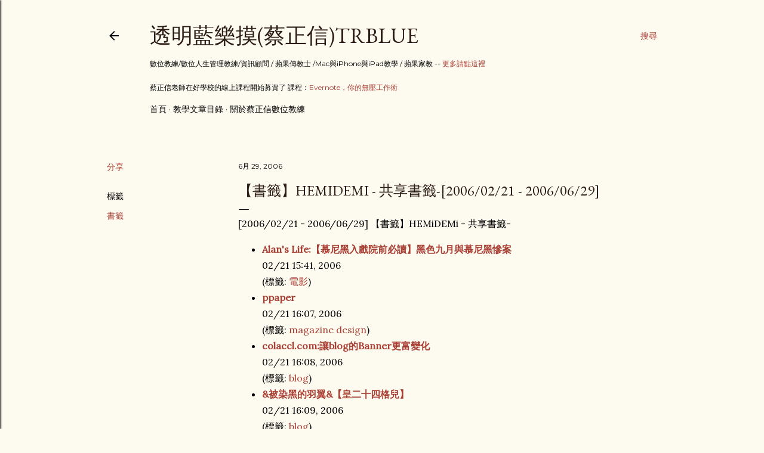

--- FILE ---
content_type: text/html; charset=UTF-8
request_url: http://blog.bangdoll.idv.tw/2006/06/20060221-20060629-hemidemi-alans.html
body_size: 32688
content:
<!DOCTYPE html>
<html dir='ltr' lang='zh-TW'>
<head>
<meta content='width=device-width, initial-scale=1' name='viewport'/>
<title>&#12304;書籤&#12305;HEMiDEMi - 共享書籤-[2006/02/21 - 2006/06/29]</title>
<meta content='text/html; charset=UTF-8' http-equiv='Content-Type'/>
<!-- Chrome, Firefox OS and Opera -->
<meta content='#fdfaf0' name='theme-color'/>
<!-- Windows Phone -->
<meta content='#fdfaf0' name='msapplication-navbutton-color'/>
<meta content='blogger' name='generator'/>
<link href='http://blog.bangdoll.idv.tw/favicon.ico' rel='icon' type='image/x-icon'/>
<link href='http://blog.bangdoll.idv.tw/2006/06/20060221-20060629-hemidemi-alans.html' rel='canonical'/>
<link rel="alternate" type="application/atom+xml" title="透明藍樂摸(蔡正信)TRBlue - Atom" href="http://blog.bangdoll.idv.tw/feeds/posts/default" />
<link rel="alternate" type="application/rss+xml" title="透明藍樂摸(蔡正信)TRBlue - RSS" href="http://blog.bangdoll.idv.tw/feeds/posts/default?alt=rss" />
<link rel="service.post" type="application/atom+xml" title="透明藍樂摸(蔡正信)TRBlue - Atom" href="https://www.blogger.com/feeds/7348609/posts/default" />

<link rel="alternate" type="application/atom+xml" title="透明藍樂摸(蔡正信)TRBlue - Atom" href="http://blog.bangdoll.idv.tw/feeds/115154085027298144/comments/default" />
<!--Can't find substitution for tag [blog.ieCssRetrofitLinks]-->
<meta content='http://blog.bangdoll.idv.tw/2006/06/20060221-20060629-hemidemi-alans.html' property='og:url'/>
<meta content='【書籤】HEMiDEMi - 共享書籤-[2006/02/21 - 2006/06/29]' property='og:title'/>
<meta content='[2006/02/21 - 2006/06/29]  【書籤】HEMiDEMi - 共享書籤- Alan&#39;s Life:【慕尼黑入戲院前必讀】黑色九月與慕尼黑慘案 02/21 15:41, 2006  ( 標籤:  電影 ) ppaper 02/21 16:07, 2006  (...' property='og:description'/>
<style type='text/css'>@font-face{font-family:'EB Garamond';font-style:normal;font-weight:400;font-display:swap;src:url(//fonts.gstatic.com/s/ebgaramond/v32/SlGDmQSNjdsmc35JDF1K5E55YMjF_7DPuGi-6_RkCY9_WamXgHlIbvw.woff2)format('woff2');unicode-range:U+0460-052F,U+1C80-1C8A,U+20B4,U+2DE0-2DFF,U+A640-A69F,U+FE2E-FE2F;}@font-face{font-family:'EB Garamond';font-style:normal;font-weight:400;font-display:swap;src:url(//fonts.gstatic.com/s/ebgaramond/v32/SlGDmQSNjdsmc35JDF1K5E55YMjF_7DPuGi-6_RkAI9_WamXgHlIbvw.woff2)format('woff2');unicode-range:U+0301,U+0400-045F,U+0490-0491,U+04B0-04B1,U+2116;}@font-face{font-family:'EB Garamond';font-style:normal;font-weight:400;font-display:swap;src:url(//fonts.gstatic.com/s/ebgaramond/v32/SlGDmQSNjdsmc35JDF1K5E55YMjF_7DPuGi-6_RkCI9_WamXgHlIbvw.woff2)format('woff2');unicode-range:U+1F00-1FFF;}@font-face{font-family:'EB Garamond';font-style:normal;font-weight:400;font-display:swap;src:url(//fonts.gstatic.com/s/ebgaramond/v32/SlGDmQSNjdsmc35JDF1K5E55YMjF_7DPuGi-6_RkB49_WamXgHlIbvw.woff2)format('woff2');unicode-range:U+0370-0377,U+037A-037F,U+0384-038A,U+038C,U+038E-03A1,U+03A3-03FF;}@font-face{font-family:'EB Garamond';font-style:normal;font-weight:400;font-display:swap;src:url(//fonts.gstatic.com/s/ebgaramond/v32/SlGDmQSNjdsmc35JDF1K5E55YMjF_7DPuGi-6_RkC49_WamXgHlIbvw.woff2)format('woff2');unicode-range:U+0102-0103,U+0110-0111,U+0128-0129,U+0168-0169,U+01A0-01A1,U+01AF-01B0,U+0300-0301,U+0303-0304,U+0308-0309,U+0323,U+0329,U+1EA0-1EF9,U+20AB;}@font-face{font-family:'EB Garamond';font-style:normal;font-weight:400;font-display:swap;src:url(//fonts.gstatic.com/s/ebgaramond/v32/SlGDmQSNjdsmc35JDF1K5E55YMjF_7DPuGi-6_RkCo9_WamXgHlIbvw.woff2)format('woff2');unicode-range:U+0100-02BA,U+02BD-02C5,U+02C7-02CC,U+02CE-02D7,U+02DD-02FF,U+0304,U+0308,U+0329,U+1D00-1DBF,U+1E00-1E9F,U+1EF2-1EFF,U+2020,U+20A0-20AB,U+20AD-20C0,U+2113,U+2C60-2C7F,U+A720-A7FF;}@font-face{font-family:'EB Garamond';font-style:normal;font-weight:400;font-display:swap;src:url(//fonts.gstatic.com/s/ebgaramond/v32/SlGDmQSNjdsmc35JDF1K5E55YMjF_7DPuGi-6_RkBI9_WamXgHlI.woff2)format('woff2');unicode-range:U+0000-00FF,U+0131,U+0152-0153,U+02BB-02BC,U+02C6,U+02DA,U+02DC,U+0304,U+0308,U+0329,U+2000-206F,U+20AC,U+2122,U+2191,U+2193,U+2212,U+2215,U+FEFF,U+FFFD;}@font-face{font-family:'Lora';font-style:normal;font-weight:400;font-display:swap;src:url(//fonts.gstatic.com/s/lora/v37/0QI6MX1D_JOuGQbT0gvTJPa787weuxJMkq18ndeYxZ2JTg.woff2)format('woff2');unicode-range:U+0460-052F,U+1C80-1C8A,U+20B4,U+2DE0-2DFF,U+A640-A69F,U+FE2E-FE2F;}@font-face{font-family:'Lora';font-style:normal;font-weight:400;font-display:swap;src:url(//fonts.gstatic.com/s/lora/v37/0QI6MX1D_JOuGQbT0gvTJPa787weuxJFkq18ndeYxZ2JTg.woff2)format('woff2');unicode-range:U+0301,U+0400-045F,U+0490-0491,U+04B0-04B1,U+2116;}@font-face{font-family:'Lora';font-style:normal;font-weight:400;font-display:swap;src:url(//fonts.gstatic.com/s/lora/v37/0QI6MX1D_JOuGQbT0gvTJPa787weuxI9kq18ndeYxZ2JTg.woff2)format('woff2');unicode-range:U+0302-0303,U+0305,U+0307-0308,U+0310,U+0312,U+0315,U+031A,U+0326-0327,U+032C,U+032F-0330,U+0332-0333,U+0338,U+033A,U+0346,U+034D,U+0391-03A1,U+03A3-03A9,U+03B1-03C9,U+03D1,U+03D5-03D6,U+03F0-03F1,U+03F4-03F5,U+2016-2017,U+2034-2038,U+203C,U+2040,U+2043,U+2047,U+2050,U+2057,U+205F,U+2070-2071,U+2074-208E,U+2090-209C,U+20D0-20DC,U+20E1,U+20E5-20EF,U+2100-2112,U+2114-2115,U+2117-2121,U+2123-214F,U+2190,U+2192,U+2194-21AE,U+21B0-21E5,U+21F1-21F2,U+21F4-2211,U+2213-2214,U+2216-22FF,U+2308-230B,U+2310,U+2319,U+231C-2321,U+2336-237A,U+237C,U+2395,U+239B-23B7,U+23D0,U+23DC-23E1,U+2474-2475,U+25AF,U+25B3,U+25B7,U+25BD,U+25C1,U+25CA,U+25CC,U+25FB,U+266D-266F,U+27C0-27FF,U+2900-2AFF,U+2B0E-2B11,U+2B30-2B4C,U+2BFE,U+3030,U+FF5B,U+FF5D,U+1D400-1D7FF,U+1EE00-1EEFF;}@font-face{font-family:'Lora';font-style:normal;font-weight:400;font-display:swap;src:url(//fonts.gstatic.com/s/lora/v37/0QI6MX1D_JOuGQbT0gvTJPa787weuxIvkq18ndeYxZ2JTg.woff2)format('woff2');unicode-range:U+0001-000C,U+000E-001F,U+007F-009F,U+20DD-20E0,U+20E2-20E4,U+2150-218F,U+2190,U+2192,U+2194-2199,U+21AF,U+21E6-21F0,U+21F3,U+2218-2219,U+2299,U+22C4-22C6,U+2300-243F,U+2440-244A,U+2460-24FF,U+25A0-27BF,U+2800-28FF,U+2921-2922,U+2981,U+29BF,U+29EB,U+2B00-2BFF,U+4DC0-4DFF,U+FFF9-FFFB,U+10140-1018E,U+10190-1019C,U+101A0,U+101D0-101FD,U+102E0-102FB,U+10E60-10E7E,U+1D2C0-1D2D3,U+1D2E0-1D37F,U+1F000-1F0FF,U+1F100-1F1AD,U+1F1E6-1F1FF,U+1F30D-1F30F,U+1F315,U+1F31C,U+1F31E,U+1F320-1F32C,U+1F336,U+1F378,U+1F37D,U+1F382,U+1F393-1F39F,U+1F3A7-1F3A8,U+1F3AC-1F3AF,U+1F3C2,U+1F3C4-1F3C6,U+1F3CA-1F3CE,U+1F3D4-1F3E0,U+1F3ED,U+1F3F1-1F3F3,U+1F3F5-1F3F7,U+1F408,U+1F415,U+1F41F,U+1F426,U+1F43F,U+1F441-1F442,U+1F444,U+1F446-1F449,U+1F44C-1F44E,U+1F453,U+1F46A,U+1F47D,U+1F4A3,U+1F4B0,U+1F4B3,U+1F4B9,U+1F4BB,U+1F4BF,U+1F4C8-1F4CB,U+1F4D6,U+1F4DA,U+1F4DF,U+1F4E3-1F4E6,U+1F4EA-1F4ED,U+1F4F7,U+1F4F9-1F4FB,U+1F4FD-1F4FE,U+1F503,U+1F507-1F50B,U+1F50D,U+1F512-1F513,U+1F53E-1F54A,U+1F54F-1F5FA,U+1F610,U+1F650-1F67F,U+1F687,U+1F68D,U+1F691,U+1F694,U+1F698,U+1F6AD,U+1F6B2,U+1F6B9-1F6BA,U+1F6BC,U+1F6C6-1F6CF,U+1F6D3-1F6D7,U+1F6E0-1F6EA,U+1F6F0-1F6F3,U+1F6F7-1F6FC,U+1F700-1F7FF,U+1F800-1F80B,U+1F810-1F847,U+1F850-1F859,U+1F860-1F887,U+1F890-1F8AD,U+1F8B0-1F8BB,U+1F8C0-1F8C1,U+1F900-1F90B,U+1F93B,U+1F946,U+1F984,U+1F996,U+1F9E9,U+1FA00-1FA6F,U+1FA70-1FA7C,U+1FA80-1FA89,U+1FA8F-1FAC6,U+1FACE-1FADC,U+1FADF-1FAE9,U+1FAF0-1FAF8,U+1FB00-1FBFF;}@font-face{font-family:'Lora';font-style:normal;font-weight:400;font-display:swap;src:url(//fonts.gstatic.com/s/lora/v37/0QI6MX1D_JOuGQbT0gvTJPa787weuxJOkq18ndeYxZ2JTg.woff2)format('woff2');unicode-range:U+0102-0103,U+0110-0111,U+0128-0129,U+0168-0169,U+01A0-01A1,U+01AF-01B0,U+0300-0301,U+0303-0304,U+0308-0309,U+0323,U+0329,U+1EA0-1EF9,U+20AB;}@font-face{font-family:'Lora';font-style:normal;font-weight:400;font-display:swap;src:url(//fonts.gstatic.com/s/lora/v37/0QI6MX1D_JOuGQbT0gvTJPa787weuxJPkq18ndeYxZ2JTg.woff2)format('woff2');unicode-range:U+0100-02BA,U+02BD-02C5,U+02C7-02CC,U+02CE-02D7,U+02DD-02FF,U+0304,U+0308,U+0329,U+1D00-1DBF,U+1E00-1E9F,U+1EF2-1EFF,U+2020,U+20A0-20AB,U+20AD-20C0,U+2113,U+2C60-2C7F,U+A720-A7FF;}@font-face{font-family:'Lora';font-style:normal;font-weight:400;font-display:swap;src:url(//fonts.gstatic.com/s/lora/v37/0QI6MX1D_JOuGQbT0gvTJPa787weuxJBkq18ndeYxZ0.woff2)format('woff2');unicode-range:U+0000-00FF,U+0131,U+0152-0153,U+02BB-02BC,U+02C6,U+02DA,U+02DC,U+0304,U+0308,U+0329,U+2000-206F,U+20AC,U+2122,U+2191,U+2193,U+2212,U+2215,U+FEFF,U+FFFD;}@font-face{font-family:'Montserrat';font-style:normal;font-weight:400;font-display:swap;src:url(//fonts.gstatic.com/s/montserrat/v31/JTUSjIg1_i6t8kCHKm459WRhyyTh89ZNpQ.woff2)format('woff2');unicode-range:U+0460-052F,U+1C80-1C8A,U+20B4,U+2DE0-2DFF,U+A640-A69F,U+FE2E-FE2F;}@font-face{font-family:'Montserrat';font-style:normal;font-weight:400;font-display:swap;src:url(//fonts.gstatic.com/s/montserrat/v31/JTUSjIg1_i6t8kCHKm459W1hyyTh89ZNpQ.woff2)format('woff2');unicode-range:U+0301,U+0400-045F,U+0490-0491,U+04B0-04B1,U+2116;}@font-face{font-family:'Montserrat';font-style:normal;font-weight:400;font-display:swap;src:url(//fonts.gstatic.com/s/montserrat/v31/JTUSjIg1_i6t8kCHKm459WZhyyTh89ZNpQ.woff2)format('woff2');unicode-range:U+0102-0103,U+0110-0111,U+0128-0129,U+0168-0169,U+01A0-01A1,U+01AF-01B0,U+0300-0301,U+0303-0304,U+0308-0309,U+0323,U+0329,U+1EA0-1EF9,U+20AB;}@font-face{font-family:'Montserrat';font-style:normal;font-weight:400;font-display:swap;src:url(//fonts.gstatic.com/s/montserrat/v31/JTUSjIg1_i6t8kCHKm459WdhyyTh89ZNpQ.woff2)format('woff2');unicode-range:U+0100-02BA,U+02BD-02C5,U+02C7-02CC,U+02CE-02D7,U+02DD-02FF,U+0304,U+0308,U+0329,U+1D00-1DBF,U+1E00-1E9F,U+1EF2-1EFF,U+2020,U+20A0-20AB,U+20AD-20C0,U+2113,U+2C60-2C7F,U+A720-A7FF;}@font-face{font-family:'Montserrat';font-style:normal;font-weight:400;font-display:swap;src:url(//fonts.gstatic.com/s/montserrat/v31/JTUSjIg1_i6t8kCHKm459WlhyyTh89Y.woff2)format('woff2');unicode-range:U+0000-00FF,U+0131,U+0152-0153,U+02BB-02BC,U+02C6,U+02DA,U+02DC,U+0304,U+0308,U+0329,U+2000-206F,U+20AC,U+2122,U+2191,U+2193,U+2212,U+2215,U+FEFF,U+FFFD;}@font-face{font-family:'Montserrat';font-style:normal;font-weight:700;font-display:swap;src:url(//fonts.gstatic.com/s/montserrat/v31/JTUSjIg1_i6t8kCHKm459WRhyyTh89ZNpQ.woff2)format('woff2');unicode-range:U+0460-052F,U+1C80-1C8A,U+20B4,U+2DE0-2DFF,U+A640-A69F,U+FE2E-FE2F;}@font-face{font-family:'Montserrat';font-style:normal;font-weight:700;font-display:swap;src:url(//fonts.gstatic.com/s/montserrat/v31/JTUSjIg1_i6t8kCHKm459W1hyyTh89ZNpQ.woff2)format('woff2');unicode-range:U+0301,U+0400-045F,U+0490-0491,U+04B0-04B1,U+2116;}@font-face{font-family:'Montserrat';font-style:normal;font-weight:700;font-display:swap;src:url(//fonts.gstatic.com/s/montserrat/v31/JTUSjIg1_i6t8kCHKm459WZhyyTh89ZNpQ.woff2)format('woff2');unicode-range:U+0102-0103,U+0110-0111,U+0128-0129,U+0168-0169,U+01A0-01A1,U+01AF-01B0,U+0300-0301,U+0303-0304,U+0308-0309,U+0323,U+0329,U+1EA0-1EF9,U+20AB;}@font-face{font-family:'Montserrat';font-style:normal;font-weight:700;font-display:swap;src:url(//fonts.gstatic.com/s/montserrat/v31/JTUSjIg1_i6t8kCHKm459WdhyyTh89ZNpQ.woff2)format('woff2');unicode-range:U+0100-02BA,U+02BD-02C5,U+02C7-02CC,U+02CE-02D7,U+02DD-02FF,U+0304,U+0308,U+0329,U+1D00-1DBF,U+1E00-1E9F,U+1EF2-1EFF,U+2020,U+20A0-20AB,U+20AD-20C0,U+2113,U+2C60-2C7F,U+A720-A7FF;}@font-face{font-family:'Montserrat';font-style:normal;font-weight:700;font-display:swap;src:url(//fonts.gstatic.com/s/montserrat/v31/JTUSjIg1_i6t8kCHKm459WlhyyTh89Y.woff2)format('woff2');unicode-range:U+0000-00FF,U+0131,U+0152-0153,U+02BB-02BC,U+02C6,U+02DA,U+02DC,U+0304,U+0308,U+0329,U+2000-206F,U+20AC,U+2122,U+2191,U+2193,U+2212,U+2215,U+FEFF,U+FFFD;}</style>
<style id='page-skin-1' type='text/css'><!--
/*! normalize.css v3.0.1 | MIT License | git.io/normalize */html{font-family:sans-serif;-ms-text-size-adjust:100%;-webkit-text-size-adjust:100%}body{margin:0}article,aside,details,figcaption,figure,footer,header,hgroup,main,nav,section,summary{display:block}audio,canvas,progress,video{display:inline-block;vertical-align:baseline}audio:not([controls]){display:none;height:0}[hidden],template{display:none}a{background:transparent}a:active,a:hover{outline:0}abbr[title]{border-bottom:1px dotted}b,strong{font-weight:bold}dfn{font-style:italic}h1{font-size:2em;margin:.67em 0}mark{background:#ff0;color:#000}small{font-size:80%}sub,sup{font-size:75%;line-height:0;position:relative;vertical-align:baseline}sup{top:-0.5em}sub{bottom:-0.25em}img{border:0}svg:not(:root){overflow:hidden}figure{margin:1em 40px}hr{-moz-box-sizing:content-box;box-sizing:content-box;height:0}pre{overflow:auto}code,kbd,pre,samp{font-family:monospace,monospace;font-size:1em}button,input,optgroup,select,textarea{color:inherit;font:inherit;margin:0}button{overflow:visible}button,select{text-transform:none}button,html input[type="button"],input[type="reset"],input[type="submit"]{-webkit-appearance:button;cursor:pointer}button[disabled],html input[disabled]{cursor:default}button::-moz-focus-inner,input::-moz-focus-inner{border:0;padding:0}input{line-height:normal}input[type="checkbox"],input[type="radio"]{box-sizing:border-box;padding:0}input[type="number"]::-webkit-inner-spin-button,input[type="number"]::-webkit-outer-spin-button{height:auto}input[type="search"]{-webkit-appearance:textfield;-moz-box-sizing:content-box;-webkit-box-sizing:content-box;box-sizing:content-box}input[type="search"]::-webkit-search-cancel-button,input[type="search"]::-webkit-search-decoration{-webkit-appearance:none}fieldset{border:1px solid #c0c0c0;margin:0 2px;padding:.35em .625em .75em}legend{border:0;padding:0}textarea{overflow:auto}optgroup{font-weight:bold}table{border-collapse:collapse;border-spacing:0}td,th{padding:0}
/*!************************************************
* Blogger Template Style
* Name: Soho
**************************************************/
body{
overflow-wrap:break-word;
word-break:break-word;
word-wrap:break-word
}
.hidden{
display:none
}
.invisible{
visibility:hidden
}
.container::after,.float-container::after{
clear:both;
content:"";
display:table
}
.clearboth{
clear:both
}
#comments .comment .comment-actions,.subscribe-popup .FollowByEmail .follow-by-email-submit{
background:0 0;
border:0;
box-shadow:none;
color:#a93e33;
cursor:pointer;
font-size:14px;
font-weight:700;
outline:0;
text-decoration:none;
text-transform:uppercase;
width:auto
}
.dim-overlay{
background-color:rgba(0,0,0,.54);
height:100vh;
left:0;
position:fixed;
top:0;
width:100%
}
#sharing-dim-overlay{
background-color:transparent
}
input::-ms-clear{
display:none
}
.blogger-logo,.svg-icon-24.blogger-logo{
fill:#ff9800;
opacity:1
}
.loading-spinner-large{
-webkit-animation:mspin-rotate 1.568s infinite linear;
animation:mspin-rotate 1.568s infinite linear;
height:48px;
overflow:hidden;
position:absolute;
width:48px;
z-index:200
}
.loading-spinner-large>div{
-webkit-animation:mspin-revrot 5332ms infinite steps(4);
animation:mspin-revrot 5332ms infinite steps(4)
}
.loading-spinner-large>div>div{
-webkit-animation:mspin-singlecolor-large-film 1333ms infinite steps(81);
animation:mspin-singlecolor-large-film 1333ms infinite steps(81);
background-size:100%;
height:48px;
width:3888px
}
.mspin-black-large>div>div,.mspin-grey_54-large>div>div{
background-image:url(https://www.blogblog.com/indie/mspin_black_large.svg)
}
.mspin-white-large>div>div{
background-image:url(https://www.blogblog.com/indie/mspin_white_large.svg)
}
.mspin-grey_54-large{
opacity:.54
}
@-webkit-keyframes mspin-singlecolor-large-film{
from{
-webkit-transform:translateX(0);
transform:translateX(0)
}
to{
-webkit-transform:translateX(-3888px);
transform:translateX(-3888px)
}
}
@keyframes mspin-singlecolor-large-film{
from{
-webkit-transform:translateX(0);
transform:translateX(0)
}
to{
-webkit-transform:translateX(-3888px);
transform:translateX(-3888px)
}
}
@-webkit-keyframes mspin-rotate{
from{
-webkit-transform:rotate(0);
transform:rotate(0)
}
to{
-webkit-transform:rotate(360deg);
transform:rotate(360deg)
}
}
@keyframes mspin-rotate{
from{
-webkit-transform:rotate(0);
transform:rotate(0)
}
to{
-webkit-transform:rotate(360deg);
transform:rotate(360deg)
}
}
@-webkit-keyframes mspin-revrot{
from{
-webkit-transform:rotate(0);
transform:rotate(0)
}
to{
-webkit-transform:rotate(-360deg);
transform:rotate(-360deg)
}
}
@keyframes mspin-revrot{
from{
-webkit-transform:rotate(0);
transform:rotate(0)
}
to{
-webkit-transform:rotate(-360deg);
transform:rotate(-360deg)
}
}
.skip-navigation{
background-color:#fff;
box-sizing:border-box;
color:#000;
display:block;
height:0;
left:0;
line-height:50px;
overflow:hidden;
padding-top:0;
position:fixed;
text-align:center;
top:0;
-webkit-transition:box-shadow .3s,height .3s,padding-top .3s;
transition:box-shadow .3s,height .3s,padding-top .3s;
width:100%;
z-index:900
}
.skip-navigation:focus{
box-shadow:0 4px 5px 0 rgba(0,0,0,.14),0 1px 10px 0 rgba(0,0,0,.12),0 2px 4px -1px rgba(0,0,0,.2);
height:50px
}
#main{
outline:0
}
.main-heading{
position:absolute;
clip:rect(1px,1px,1px,1px);
padding:0;
border:0;
height:1px;
width:1px;
overflow:hidden
}
.Attribution{
margin-top:1em;
text-align:center
}
.Attribution .blogger img,.Attribution .blogger svg{
vertical-align:bottom
}
.Attribution .blogger img{
margin-right:.5em
}
.Attribution div{
line-height:24px;
margin-top:.5em
}
.Attribution .copyright,.Attribution .image-attribution{
font-size:.7em;
margin-top:1.5em
}
.BLOG_mobile_video_class{
display:none
}
.bg-photo{
background-attachment:scroll!important
}
body .CSS_LIGHTBOX{
z-index:900
}
.extendable .show-less,.extendable .show-more{
border-color:#a93e33;
color:#a93e33;
margin-top:8px
}
.extendable .show-less.hidden,.extendable .show-more.hidden{
display:none
}
.inline-ad{
display:none;
max-width:100%;
overflow:hidden
}
.adsbygoogle{
display:block
}
#cookieChoiceInfo{
bottom:0;
top:auto
}
iframe.b-hbp-video{
border:0
}
.post-body img{
max-width:100%
}
.post-body iframe{
max-width:100%
}
.post-body a[imageanchor="1"]{
display:inline-block
}
.byline{
margin-right:1em
}
.byline:last-child{
margin-right:0
}
.link-copied-dialog{
max-width:520px;
outline:0
}
.link-copied-dialog .modal-dialog-buttons{
margin-top:8px
}
.link-copied-dialog .goog-buttonset-default{
background:0 0;
border:0
}
.link-copied-dialog .goog-buttonset-default:focus{
outline:0
}
.paging-control-container{
margin-bottom:16px
}
.paging-control-container .paging-control{
display:inline-block
}
.paging-control-container .comment-range-text::after,.paging-control-container .paging-control{
color:#a93e33
}
.paging-control-container .comment-range-text,.paging-control-container .paging-control{
margin-right:8px
}
.paging-control-container .comment-range-text::after,.paging-control-container .paging-control::after{
content:"\b7";
cursor:default;
padding-left:8px;
pointer-events:none
}
.paging-control-container .comment-range-text:last-child::after,.paging-control-container .paging-control:last-child::after{
content:none
}
.byline.reactions iframe{
height:20px
}
.b-notification{
color:#000;
background-color:#fff;
border-bottom:solid 1px #000;
box-sizing:border-box;
padding:16px 32px;
text-align:center
}
.b-notification.visible{
-webkit-transition:margin-top .3s cubic-bezier(.4,0,.2,1);
transition:margin-top .3s cubic-bezier(.4,0,.2,1)
}
.b-notification.invisible{
position:absolute
}
.b-notification-close{
position:absolute;
right:8px;
top:8px
}
.no-posts-message{
line-height:40px;
text-align:center
}
@media screen and (max-width:1162px){
body.item-view .post-body a[imageanchor="1"][style*="float: left;"],body.item-view .post-body a[imageanchor="1"][style*="float: right;"]{
float:none!important;
clear:none!important
}
body.item-view .post-body a[imageanchor="1"] img{
display:block;
height:auto;
margin:0 auto
}
body.item-view .post-body>.separator:first-child>a[imageanchor="1"]:first-child{
margin-top:20px
}
.post-body a[imageanchor]{
display:block
}
body.item-view .post-body a[imageanchor="1"]{
margin-left:0!important;
margin-right:0!important
}
body.item-view .post-body a[imageanchor="1"]+a[imageanchor="1"]{
margin-top:16px
}
}
.item-control{
display:none
}
#comments{
border-top:1px dashed rgba(0,0,0,.54);
margin-top:20px;
padding:20px
}
#comments .comment-thread ol{
margin:0;
padding-left:0;
padding-left:0
}
#comments .comment .comment-replybox-single,#comments .comment-thread .comment-replies{
margin-left:60px
}
#comments .comment-thread .thread-count{
display:none
}
#comments .comment{
list-style-type:none;
padding:0 0 30px;
position:relative
}
#comments .comment .comment{
padding-bottom:8px
}
.comment .avatar-image-container{
position:absolute
}
.comment .avatar-image-container img{
border-radius:50%
}
.avatar-image-container svg,.comment .avatar-image-container .avatar-icon{
border-radius:50%;
border:solid 1px #000000;
box-sizing:border-box;
fill:#000000;
height:35px;
margin:0;
padding:7px;
width:35px
}
.comment .comment-block{
margin-top:10px;
margin-left:60px;
padding-bottom:0
}
#comments .comment-author-header-wrapper{
margin-left:40px
}
#comments .comment .thread-expanded .comment-block{
padding-bottom:20px
}
#comments .comment .comment-header .user,#comments .comment .comment-header .user a{
color:#000000;
font-style:normal;
font-weight:700
}
#comments .comment .comment-actions{
bottom:0;
margin-bottom:15px;
position:absolute
}
#comments .comment .comment-actions>*{
margin-right:8px
}
#comments .comment .comment-header .datetime{
bottom:0;
color:#000000;
display:inline-block;
font-size:13px;
font-style:italic;
margin-left:8px
}
#comments .comment .comment-footer .comment-timestamp a,#comments .comment .comment-header .datetime a{
color:#000000
}
#comments .comment .comment-content,.comment .comment-body{
margin-top:12px;
word-break:break-word
}
.comment-body{
margin-bottom:12px
}
#comments.embed[data-num-comments="0"]{
border:0;
margin-top:0;
padding-top:0
}
#comments.embed[data-num-comments="0"] #comment-post-message,#comments.embed[data-num-comments="0"] div.comment-form>p,#comments.embed[data-num-comments="0"] p.comment-footer{
display:none
}
#comment-editor-src{
display:none
}
.comments .comments-content .loadmore.loaded{
max-height:0;
opacity:0;
overflow:hidden
}
.extendable .remaining-items{
height:0;
overflow:hidden;
-webkit-transition:height .3s cubic-bezier(.4,0,.2,1);
transition:height .3s cubic-bezier(.4,0,.2,1)
}
.extendable .remaining-items.expanded{
height:auto
}
.svg-icon-24,.svg-icon-24-button{
cursor:pointer;
height:24px;
width:24px;
min-width:24px
}
.touch-icon{
margin:-12px;
padding:12px
}
.touch-icon:active,.touch-icon:focus{
background-color:rgba(153,153,153,.4);
border-radius:50%
}
svg:not(:root).touch-icon{
overflow:visible
}
html[dir=rtl] .rtl-reversible-icon{
-webkit-transform:scaleX(-1);
-ms-transform:scaleX(-1);
transform:scaleX(-1)
}
.svg-icon-24-button,.touch-icon-button{
background:0 0;
border:0;
margin:0;
outline:0;
padding:0
}
.touch-icon-button .touch-icon:active,.touch-icon-button .touch-icon:focus{
background-color:transparent
}
.touch-icon-button:active .touch-icon,.touch-icon-button:focus .touch-icon{
background-color:rgba(153,153,153,.4);
border-radius:50%
}
.Profile .default-avatar-wrapper .avatar-icon{
border-radius:50%;
border:solid 1px #000000;
box-sizing:border-box;
fill:#000000;
margin:0
}
.Profile .individual .default-avatar-wrapper .avatar-icon{
padding:25px
}
.Profile .individual .avatar-icon,.Profile .individual .profile-img{
height:120px;
width:120px
}
.Profile .team .default-avatar-wrapper .avatar-icon{
padding:8px
}
.Profile .team .avatar-icon,.Profile .team .default-avatar-wrapper,.Profile .team .profile-img{
height:40px;
width:40px
}
.snippet-container{
margin:0;
position:relative;
overflow:hidden
}
.snippet-fade{
bottom:0;
box-sizing:border-box;
position:absolute;
width:96px
}
.snippet-fade{
right:0
}
.snippet-fade:after{
content:"\2026"
}
.snippet-fade:after{
float:right
}
.centered-top-container.sticky{
left:0;
position:fixed;
right:0;
top:0;
width:auto;
z-index:50;
-webkit-transition-property:opacity,-webkit-transform;
transition-property:opacity,-webkit-transform;
transition-property:transform,opacity;
transition-property:transform,opacity,-webkit-transform;
-webkit-transition-duration:.2s;
transition-duration:.2s;
-webkit-transition-timing-function:cubic-bezier(.4,0,.2,1);
transition-timing-function:cubic-bezier(.4,0,.2,1)
}
.centered-top-placeholder{
display:none
}
.collapsed-header .centered-top-placeholder{
display:block
}
.centered-top-container .Header .replaced h1,.centered-top-placeholder .Header .replaced h1{
display:none
}
.centered-top-container.sticky .Header .replaced h1{
display:block
}
.centered-top-container.sticky .Header .header-widget{
background:0 0
}
.centered-top-container.sticky .Header .header-image-wrapper{
display:none
}
.centered-top-container img,.centered-top-placeholder img{
max-width:100%
}
.collapsible{
-webkit-transition:height .3s cubic-bezier(.4,0,.2,1);
transition:height .3s cubic-bezier(.4,0,.2,1)
}
.collapsible,.collapsible>summary{
display:block;
overflow:hidden
}
.collapsible>:not(summary){
display:none
}
.collapsible[open]>:not(summary){
display:block
}
.collapsible:focus,.collapsible>summary:focus{
outline:0
}
.collapsible>summary{
cursor:pointer;
display:block;
padding:0
}
.collapsible:focus>summary,.collapsible>summary:focus{
background-color:transparent
}
.collapsible>summary::-webkit-details-marker{
display:none
}
.collapsible-title{
-webkit-box-align:center;
-webkit-align-items:center;
-ms-flex-align:center;
align-items:center;
display:-webkit-box;
display:-webkit-flex;
display:-ms-flexbox;
display:flex
}
.collapsible-title .title{
-webkit-box-flex:1;
-webkit-flex:1 1 auto;
-ms-flex:1 1 auto;
flex:1 1 auto;
-webkit-box-ordinal-group:1;
-webkit-order:0;
-ms-flex-order:0;
order:0;
overflow:hidden;
text-overflow:ellipsis;
white-space:nowrap
}
.collapsible-title .chevron-down,.collapsible[open] .collapsible-title .chevron-up{
display:block
}
.collapsible-title .chevron-up,.collapsible[open] .collapsible-title .chevron-down{
display:none
}
.flat-button{
cursor:pointer;
display:inline-block;
font-weight:700;
text-transform:uppercase;
border-radius:2px;
padding:8px;
margin:-8px
}
.flat-icon-button{
background:0 0;
border:0;
margin:0;
outline:0;
padding:0;
margin:-12px;
padding:12px;
cursor:pointer;
box-sizing:content-box;
display:inline-block;
line-height:0
}
.flat-icon-button,.flat-icon-button .splash-wrapper{
border-radius:50%
}
.flat-icon-button .splash.animate{
-webkit-animation-duration:.3s;
animation-duration:.3s
}
.overflowable-container{
max-height:28px;
overflow:hidden;
position:relative
}
.overflow-button{
cursor:pointer
}
#overflowable-dim-overlay{
background:0 0
}
.overflow-popup{
box-shadow:0 2px 2px 0 rgba(0,0,0,.14),0 3px 1px -2px rgba(0,0,0,.2),0 1px 5px 0 rgba(0,0,0,.12);
background-color:#fdfaf0;
left:0;
max-width:calc(100% - 32px);
position:absolute;
top:0;
visibility:hidden;
z-index:101
}
.overflow-popup ul{
list-style:none
}
.overflow-popup .tabs li,.overflow-popup li{
display:block;
height:auto
}
.overflow-popup .tabs li{
padding-left:0;
padding-right:0
}
.overflow-button.hidden,.overflow-popup .tabs li.hidden,.overflow-popup li.hidden{
display:none
}
.search{
display:-webkit-box;
display:-webkit-flex;
display:-ms-flexbox;
display:flex;
line-height:24px;
width:24px
}
.search.focused{
width:100%
}
.search.focused .section{
width:100%
}
.search form{
z-index:101
}
.search h3{
display:none
}
.search form{
display:-webkit-box;
display:-webkit-flex;
display:-ms-flexbox;
display:flex;
-webkit-box-flex:1;
-webkit-flex:1 0 0;
-ms-flex:1 0 0px;
flex:1 0 0;
border-bottom:solid 1px transparent;
padding-bottom:8px
}
.search form>*{
display:none
}
.search.focused form>*{
display:block
}
.search .search-input label{
display:none
}
.centered-top-placeholder.cloned .search form{
z-index:30
}
.search.focused form{
border-color:#000000;
position:relative;
width:auto
}
.collapsed-header .centered-top-container .search.focused form{
border-bottom-color:transparent
}
.search-expand{
-webkit-box-flex:0;
-webkit-flex:0 0 auto;
-ms-flex:0 0 auto;
flex:0 0 auto
}
.search-expand-text{
display:none
}
.search-close{
display:inline;
vertical-align:middle
}
.search-input{
-webkit-box-flex:1;
-webkit-flex:1 0 1px;
-ms-flex:1 0 1px;
flex:1 0 1px
}
.search-input input{
background:0 0;
border:0;
box-sizing:border-box;
color:#000000;
display:inline-block;
outline:0;
width:calc(100% - 48px)
}
.search-input input.no-cursor{
color:transparent;
text-shadow:0 0 0 #000000
}
.collapsed-header .centered-top-container .search-action,.collapsed-header .centered-top-container .search-input input{
color:#000000
}
.collapsed-header .centered-top-container .search-input input.no-cursor{
color:transparent;
text-shadow:0 0 0 #000000
}
.collapsed-header .centered-top-container .search-input input.no-cursor:focus,.search-input input.no-cursor:focus{
outline:0
}
.search-focused>*{
visibility:hidden
}
.search-focused .search,.search-focused .search-icon{
visibility:visible
}
.search.focused .search-action{
display:block
}
.search.focused .search-action:disabled{
opacity:.3
}
.widget.Sharing .sharing-button{
display:none
}
.widget.Sharing .sharing-buttons li{
padding:0
}
.widget.Sharing .sharing-buttons li span{
display:none
}
.post-share-buttons{
position:relative
}
.centered-bottom .share-buttons .svg-icon-24,.share-buttons .svg-icon-24{
fill:#000000
}
.sharing-open.touch-icon-button:active .touch-icon,.sharing-open.touch-icon-button:focus .touch-icon{
background-color:transparent
}
.share-buttons{
background-color:#fdfaf0;
border-radius:2px;
box-shadow:0 2px 2px 0 rgba(0,0,0,.14),0 3px 1px -2px rgba(0,0,0,.2),0 1px 5px 0 rgba(0,0,0,.12);
color:#000000;
list-style:none;
margin:0;
padding:8px 0;
position:absolute;
top:-11px;
min-width:200px;
z-index:101
}
.share-buttons.hidden{
display:none
}
.sharing-button{
background:0 0;
border:0;
margin:0;
outline:0;
padding:0;
cursor:pointer
}
.share-buttons li{
margin:0;
height:48px
}
.share-buttons li:last-child{
margin-bottom:0
}
.share-buttons li .sharing-platform-button{
box-sizing:border-box;
cursor:pointer;
display:block;
height:100%;
margin-bottom:0;
padding:0 16px;
position:relative;
width:100%
}
.share-buttons li .sharing-platform-button:focus,.share-buttons li .sharing-platform-button:hover{
background-color:rgba(128,128,128,.1);
outline:0
}
.share-buttons li svg[class*=" sharing-"],.share-buttons li svg[class^=sharing-]{
position:absolute;
top:10px
}
.share-buttons li span.sharing-platform-button{
position:relative;
top:0
}
.share-buttons li .platform-sharing-text{
display:block;
font-size:16px;
line-height:48px;
white-space:nowrap
}
.share-buttons li .platform-sharing-text{
margin-left:56px
}
.sidebar-container{
background-color:#f7f7f7;
max-width:284px;
overflow-y:auto;
-webkit-transition-property:-webkit-transform;
transition-property:-webkit-transform;
transition-property:transform;
transition-property:transform,-webkit-transform;
-webkit-transition-duration:.3s;
transition-duration:.3s;
-webkit-transition-timing-function:cubic-bezier(0,0,.2,1);
transition-timing-function:cubic-bezier(0,0,.2,1);
width:284px;
z-index:101;
-webkit-overflow-scrolling:touch
}
.sidebar-container .navigation{
line-height:0;
padding:16px
}
.sidebar-container .sidebar-back{
cursor:pointer
}
.sidebar-container .widget{
background:0 0;
margin:0 16px;
padding:16px 0
}
.sidebar-container .widget .title{
color:#000000;
margin:0
}
.sidebar-container .widget ul{
list-style:none;
margin:0;
padding:0
}
.sidebar-container .widget ul ul{
margin-left:1em
}
.sidebar-container .widget li{
font-size:16px;
line-height:normal
}
.sidebar-container .widget+.widget{
border-top:1px dashed #000000
}
.BlogArchive li{
margin:16px 0
}
.BlogArchive li:last-child{
margin-bottom:0
}
.Label li a{
display:inline-block
}
.BlogArchive .post-count,.Label .label-count{
float:right;
margin-left:.25em
}
.BlogArchive .post-count::before,.Label .label-count::before{
content:"("
}
.BlogArchive .post-count::after,.Label .label-count::after{
content:")"
}
.widget.Translate .skiptranslate>div{
display:block!important
}
.widget.Profile .profile-link{
display:-webkit-box;
display:-webkit-flex;
display:-ms-flexbox;
display:flex
}
.widget.Profile .team-member .default-avatar-wrapper,.widget.Profile .team-member .profile-img{
-webkit-box-flex:0;
-webkit-flex:0 0 auto;
-ms-flex:0 0 auto;
flex:0 0 auto;
margin-right:1em
}
.widget.Profile .individual .profile-link{
-webkit-box-orient:vertical;
-webkit-box-direction:normal;
-webkit-flex-direction:column;
-ms-flex-direction:column;
flex-direction:column
}
.widget.Profile .team .profile-link .profile-name{
-webkit-align-self:center;
-ms-flex-item-align:center;
align-self:center;
display:block;
-webkit-box-flex:1;
-webkit-flex:1 1 auto;
-ms-flex:1 1 auto;
flex:1 1 auto
}
.dim-overlay{
background-color:rgba(0,0,0,.54);
z-index:100
}
body.sidebar-visible{
overflow-y:hidden
}
@media screen and (max-width:1439px){
.sidebar-container{
bottom:0;
position:fixed;
top:0;
left:0;
right:auto
}
.sidebar-container.sidebar-invisible{
-webkit-transition-timing-function:cubic-bezier(.4,0,.6,1);
transition-timing-function:cubic-bezier(.4,0,.6,1)
}
html[dir=ltr] .sidebar-container.sidebar-invisible{
-webkit-transform:translateX(-284px);
-ms-transform:translateX(-284px);
transform:translateX(-284px)
}
html[dir=rtl] .sidebar-container.sidebar-invisible{
-webkit-transform:translateX(284px);
-ms-transform:translateX(284px);
transform:translateX(284px)
}
}
@media screen and (min-width:1440px){
.sidebar-container{
position:absolute;
top:0;
left:0;
right:auto
}
.sidebar-container .navigation{
display:none
}
}
.dialog{
box-shadow:0 2px 2px 0 rgba(0,0,0,.14),0 3px 1px -2px rgba(0,0,0,.2),0 1px 5px 0 rgba(0,0,0,.12);
background:#fdfaf0;
box-sizing:border-box;
color:#000000;
padding:30px;
position:fixed;
text-align:center;
width:calc(100% - 24px);
z-index:101
}
.dialog input[type=email],.dialog input[type=text]{
background-color:transparent;
border:0;
border-bottom:solid 1px rgba(0,0,0,.12);
color:#000000;
display:block;
font-family:EB Garamond, serif;
font-size:16px;
line-height:24px;
margin:auto;
padding-bottom:7px;
outline:0;
text-align:center;
width:100%
}
.dialog input[type=email]::-webkit-input-placeholder,.dialog input[type=text]::-webkit-input-placeholder{
color:#000000
}
.dialog input[type=email]::-moz-placeholder,.dialog input[type=text]::-moz-placeholder{
color:#000000
}
.dialog input[type=email]:-ms-input-placeholder,.dialog input[type=text]:-ms-input-placeholder{
color:#000000
}
.dialog input[type=email]::-ms-input-placeholder,.dialog input[type=text]::-ms-input-placeholder{
color:#000000
}
.dialog input[type=email]::placeholder,.dialog input[type=text]::placeholder{
color:#000000
}
.dialog input[type=email]:focus,.dialog input[type=text]:focus{
border-bottom:solid 2px #a93e33;
padding-bottom:6px
}
.dialog input.no-cursor{
color:transparent;
text-shadow:0 0 0 #000000
}
.dialog input.no-cursor:focus{
outline:0
}
.dialog input.no-cursor:focus{
outline:0
}
.dialog input[type=submit]{
font-family:EB Garamond, serif
}
.dialog .goog-buttonset-default{
color:#a93e33
}
.subscribe-popup{
max-width:364px
}
.subscribe-popup h3{
color:#2c1d14;
font-size:1.8em;
margin-top:0
}
.subscribe-popup .FollowByEmail h3{
display:none
}
.subscribe-popup .FollowByEmail .follow-by-email-submit{
color:#a93e33;
display:inline-block;
margin:0 auto;
margin-top:24px;
width:auto;
white-space:normal
}
.subscribe-popup .FollowByEmail .follow-by-email-submit:disabled{
cursor:default;
opacity:.3
}
@media (max-width:800px){
.blog-name div.widget.Subscribe{
margin-bottom:16px
}
body.item-view .blog-name div.widget.Subscribe{
margin:8px auto 16px auto;
width:100%
}
}
body#layout .bg-photo,body#layout .bg-photo-overlay{
display:none
}
body#layout .page_body{
padding:0;
position:relative;
top:0
}
body#layout .page{
display:inline-block;
left:inherit;
position:relative;
vertical-align:top;
width:540px
}
body#layout .centered{
max-width:954px
}
body#layout .navigation{
display:none
}
body#layout .sidebar-container{
display:inline-block;
width:40%
}
body#layout .hamburger-menu,body#layout .search{
display:none
}
body{
background-color:#fdfaf0;
color:#000000;
font:normal 400 20px EB Garamond, serif;
height:100%;
margin:0;
min-height:100vh
}
h1,h2,h3,h4,h5,h6{
font-weight:400
}
a{
color:#a93e33;
text-decoration:none
}
.dim-overlay{
z-index:100
}
body.sidebar-visible .page_body{
overflow-y:scroll
}
.widget .title{
color:#000000;
font:normal 400 12px Montserrat, sans-serif
}
.extendable .show-less,.extendable .show-more{
color:#a93e33;
font:normal 400 12px Montserrat, sans-serif;
margin:12px -8px 0 -8px;
text-transform:uppercase
}
.footer .widget,.main .widget{
margin:50px 0
}
.main .widget .title{
text-transform:uppercase
}
.inline-ad{
display:block;
margin-top:50px
}
.adsbygoogle{
text-align:center
}
.page_body{
display:-webkit-box;
display:-webkit-flex;
display:-ms-flexbox;
display:flex;
-webkit-box-orient:vertical;
-webkit-box-direction:normal;
-webkit-flex-direction:column;
-ms-flex-direction:column;
flex-direction:column;
min-height:100vh;
position:relative;
z-index:20
}
.page_body>*{
-webkit-box-flex:0;
-webkit-flex:0 0 auto;
-ms-flex:0 0 auto;
flex:0 0 auto
}
.page_body>#footer{
margin-top:auto
}
.centered-bottom,.centered-top{
margin:0 32px;
max-width:100%
}
.centered-top{
padding-bottom:12px;
padding-top:12px
}
.sticky .centered-top{
padding-bottom:0;
padding-top:0
}
.centered-top-container,.centered-top-placeholder{
background:#fdfaf0
}
.centered-top{
display:-webkit-box;
display:-webkit-flex;
display:-ms-flexbox;
display:flex;
-webkit-flex-wrap:wrap;
-ms-flex-wrap:wrap;
flex-wrap:wrap;
-webkit-box-pack:justify;
-webkit-justify-content:space-between;
-ms-flex-pack:justify;
justify-content:space-between;
position:relative
}
.sticky .centered-top{
-webkit-flex-wrap:nowrap;
-ms-flex-wrap:nowrap;
flex-wrap:nowrap
}
.centered-top-container .svg-icon-24,.centered-top-placeholder .svg-icon-24{
fill:#000000
}
.back-button-container,.hamburger-menu-container{
-webkit-box-flex:0;
-webkit-flex:0 0 auto;
-ms-flex:0 0 auto;
flex:0 0 auto;
height:48px;
-webkit-box-ordinal-group:2;
-webkit-order:1;
-ms-flex-order:1;
order:1
}
.sticky .back-button-container,.sticky .hamburger-menu-container{
-webkit-box-ordinal-group:2;
-webkit-order:1;
-ms-flex-order:1;
order:1
}
.back-button,.hamburger-menu,.search-expand-icon{
cursor:pointer;
margin-top:0
}
.search{
-webkit-box-align:start;
-webkit-align-items:flex-start;
-ms-flex-align:start;
align-items:flex-start;
-webkit-box-flex:0;
-webkit-flex:0 0 auto;
-ms-flex:0 0 auto;
flex:0 0 auto;
height:48px;
margin-left:24px;
-webkit-box-ordinal-group:4;
-webkit-order:3;
-ms-flex-order:3;
order:3
}
.search,.search.focused{
width:auto
}
.search.focused{
position:static
}
.sticky .search{
display:none;
-webkit-box-ordinal-group:5;
-webkit-order:4;
-ms-flex-order:4;
order:4
}
.search .section{
right:0;
margin-top:12px;
position:absolute;
top:12px;
width:0
}
.sticky .search .section{
top:0
}
.search-expand{
background:0 0;
border:0;
margin:0;
outline:0;
padding:0;
color:#a93e33;
cursor:pointer;
-webkit-box-flex:0;
-webkit-flex:0 0 auto;
-ms-flex:0 0 auto;
flex:0 0 auto;
font:normal 400 12px Montserrat, sans-serif;
text-transform:uppercase;
word-break:normal
}
.search.focused .search-expand{
visibility:hidden
}
.search .dim-overlay{
background:0 0
}
.search.focused .section{
max-width:400px
}
.search.focused form{
border-color:#000000;
height:24px
}
.search.focused .search-input{
display:-webkit-box;
display:-webkit-flex;
display:-ms-flexbox;
display:flex;
-webkit-box-flex:1;
-webkit-flex:1 1 auto;
-ms-flex:1 1 auto;
flex:1 1 auto
}
.search-input input{
-webkit-box-flex:1;
-webkit-flex:1 1 auto;
-ms-flex:1 1 auto;
flex:1 1 auto;
font:normal 400 16px Montserrat, sans-serif
}
.search input[type=submit]{
display:none
}
.subscribe-section-container{
-webkit-box-flex:1;
-webkit-flex:1 0 auto;
-ms-flex:1 0 auto;
flex:1 0 auto;
margin-left:24px;
-webkit-box-ordinal-group:3;
-webkit-order:2;
-ms-flex-order:2;
order:2;
text-align:right
}
.sticky .subscribe-section-container{
-webkit-box-flex:0;
-webkit-flex:0 0 auto;
-ms-flex:0 0 auto;
flex:0 0 auto;
-webkit-box-ordinal-group:4;
-webkit-order:3;
-ms-flex-order:3;
order:3
}
.subscribe-button{
background:0 0;
border:0;
margin:0;
outline:0;
padding:0;
color:#a93e33;
cursor:pointer;
display:inline-block;
font:normal 400 12px Montserrat, sans-serif;
line-height:48px;
margin:0;
text-transform:uppercase;
word-break:normal
}
.subscribe-popup h3{
color:#000000;
font:normal 400 12px Montserrat, sans-serif;
margin-bottom:24px;
text-transform:uppercase
}
.subscribe-popup div.widget.FollowByEmail .follow-by-email-address{
color:#000000;
font:normal 400 12px Montserrat, sans-serif
}
.subscribe-popup div.widget.FollowByEmail .follow-by-email-submit{
color:#a93e33;
font:normal 400 12px Montserrat, sans-serif;
margin-top:24px;
text-transform:uppercase
}
.blog-name{
-webkit-box-flex:1;
-webkit-flex:1 1 100%;
-ms-flex:1 1 100%;
flex:1 1 100%;
-webkit-box-ordinal-group:5;
-webkit-order:4;
-ms-flex-order:4;
order:4;
overflow:hidden
}
.sticky .blog-name{
-webkit-box-flex:1;
-webkit-flex:1 1 auto;
-ms-flex:1 1 auto;
flex:1 1 auto;
margin:0 12px;
-webkit-box-ordinal-group:3;
-webkit-order:2;
-ms-flex-order:2;
order:2
}
body.search-view .centered-top.search-focused .blog-name{
display:none
}
.widget.Header h1{
font:normal 400 18px EB Garamond, serif;
margin:0;
text-transform:uppercase
}
.widget.Header h1,.widget.Header h1 a{
color:#2c1d14
}
.widget.Header p{
color:#000000;
font:normal 400 12px Montserrat, sans-serif;
line-height:1.7
}
.sticky .widget.Header h1{
font-size:16px;
line-height:48px;
overflow:hidden;
overflow-wrap:normal;
text-overflow:ellipsis;
white-space:nowrap;
word-wrap:normal
}
.sticky .widget.Header p{
display:none
}
.sticky{
box-shadow:0 1px 3px #000000
}
#page_list_top .widget.PageList{
font:normal 400 14px Montserrat, sans-serif;
line-height:28px
}
#page_list_top .widget.PageList .title{
display:none
}
#page_list_top .widget.PageList .overflowable-contents{
overflow:hidden
}
#page_list_top .widget.PageList .overflowable-contents ul{
list-style:none;
margin:0;
padding:0
}
#page_list_top .widget.PageList .overflow-popup ul{
list-style:none;
margin:0;
padding:0 20px
}
#page_list_top .widget.PageList .overflowable-contents li{
display:inline-block
}
#page_list_top .widget.PageList .overflowable-contents li.hidden{
display:none
}
#page_list_top .widget.PageList .overflowable-contents li:not(:first-child):before{
color:#000000;
content:"\b7"
}
#page_list_top .widget.PageList .overflow-button a,#page_list_top .widget.PageList .overflow-popup li a,#page_list_top .widget.PageList .overflowable-contents li a{
color:#000000;
font:normal 400 14px Montserrat, sans-serif;
line-height:28px;
text-transform:uppercase
}
#page_list_top .widget.PageList .overflow-popup li.selected a,#page_list_top .widget.PageList .overflowable-contents li.selected a{
color:#000000;
font:normal 700 14px Montserrat, sans-serif;
line-height:28px
}
#page_list_top .widget.PageList .overflow-button{
display:inline
}
.sticky #page_list_top{
display:none
}
body.homepage-view .hero-image.has-image{
background:#fdfaf0 url(https://blogger.googleusercontent.com/img/a/AVvXsEj1NcsluR76pi72ZU7U2Df1JVbmmv42e8asMPu864suLPzgUW0o5GLrVSFGwAJTNNa9qrHtQ22Pq_4KdVTKDvhpJdLfnEsdOWHdFGoPFRg3LjAYP6G48_QY5_1SENRsjnthTdcIEPht31T2zbzM9FvWdKrZro5Dpf3b8HKmGpTrVhdkmh2o0A=s1600) repeat scroll top left;
background-attachment:scroll;
background-color:#fdfaf0;
background-size:cover;
height:62.5vw;
max-height:75vh;
min-height:200px;
width:100%
}
.post-filter-message{
background-color:#f4d6d3;
color:#000000;
display:-webkit-box;
display:-webkit-flex;
display:-ms-flexbox;
display:flex;
-webkit-flex-wrap:wrap;
-ms-flex-wrap:wrap;
flex-wrap:wrap;
font:normal 400 12px Montserrat, sans-serif;
-webkit-box-pack:justify;
-webkit-justify-content:space-between;
-ms-flex-pack:justify;
justify-content:space-between;
margin-top:50px;
padding:18px
}
.post-filter-message .message-container{
-webkit-box-flex:1;
-webkit-flex:1 1 auto;
-ms-flex:1 1 auto;
flex:1 1 auto;
min-width:0
}
.post-filter-message .home-link-container{
-webkit-box-flex:0;
-webkit-flex:0 0 auto;
-ms-flex:0 0 auto;
flex:0 0 auto
}
.post-filter-message .search-label,.post-filter-message .search-query{
color:#000000;
font:normal 700 12px Montserrat, sans-serif;
text-transform:uppercase
}
.post-filter-message .home-link,.post-filter-message .home-link a{
color:#a93e33;
font:normal 700 12px Montserrat, sans-serif;
text-transform:uppercase
}
.widget.FeaturedPost .thumb.hero-thumb{
background-position:center;
background-size:cover;
height:360px
}
.widget.FeaturedPost .featured-post-snippet:before{
content:"\2014"
}
.snippet-container,.snippet-fade{
font:normal 400 14px Lora, serif;
line-height:23.8px
}
.snippet-container{
max-height:166.6px;
overflow:hidden
}
.snippet-fade{
background:-webkit-linear-gradient(left,#fdfaf0 0,#fdfaf0 20%,rgba(253, 250, 240, 0) 100%);
background:linear-gradient(to left,#fdfaf0 0,#fdfaf0 20%,rgba(253, 250, 240, 0) 100%);
color:#000000
}
.post-sidebar{
display:none
}
.widget.Blog .blog-posts .post-outer-container{
width:100%
}
.no-posts{
text-align:center
}
body.feed-view .widget.Blog .blog-posts .post-outer-container,body.item-view .widget.Blog .blog-posts .post-outer{
margin-bottom:50px
}
.widget.Blog .post.no-featured-image,.widget.PopularPosts .post.no-featured-image{
background-color:#f4d6d3;
padding:30px
}
.widget.Blog .post>.post-share-buttons-top{
right:0;
position:absolute;
top:0
}
.widget.Blog .post>.post-share-buttons-bottom{
bottom:0;
right:0;
position:absolute
}
.blog-pager{
text-align:right
}
.blog-pager a{
color:#a93e33;
font:normal 400 12px Montserrat, sans-serif;
text-transform:uppercase
}
.blog-pager .blog-pager-newer-link,.blog-pager .home-link{
display:none
}
.post-title{
font:normal 400 20px EB Garamond, serif;
margin:0;
text-transform:uppercase
}
.post-title,.post-title a{
color:#2c1d14
}
.post.no-featured-image .post-title,.post.no-featured-image .post-title a{
color:#000000
}
body.item-view .post-body-container:before{
content:"\2014"
}
.post-body{
color:#000000;
font:normal 400 14px Lora, serif;
line-height:1.7
}
.post-body blockquote{
color:#000000;
font:normal 400 16px Montserrat, sans-serif;
line-height:1.7;
margin-left:0;
margin-right:0
}
.post-body img{
height:auto;
max-width:100%
}
.post-body .tr-caption{
color:#000000;
font:normal 400 12px Montserrat, sans-serif;
line-height:1.7
}
.snippet-thumbnail{
position:relative
}
.snippet-thumbnail .post-header{
background:#fdfaf0;
bottom:0;
margin-bottom:0;
padding-right:15px;
padding-bottom:5px;
padding-top:5px;
position:absolute
}
.snippet-thumbnail img{
width:100%
}
.post-footer,.post-header{
margin:8px 0
}
body.item-view .widget.Blog .post-header{
margin:0 0 16px 0
}
body.item-view .widget.Blog .post-footer{
margin:50px 0 0 0
}
.widget.FeaturedPost .post-footer{
display:-webkit-box;
display:-webkit-flex;
display:-ms-flexbox;
display:flex;
-webkit-flex-wrap:wrap;
-ms-flex-wrap:wrap;
flex-wrap:wrap;
-webkit-box-pack:justify;
-webkit-justify-content:space-between;
-ms-flex-pack:justify;
justify-content:space-between
}
.widget.FeaturedPost .post-footer>*{
-webkit-box-flex:0;
-webkit-flex:0 1 auto;
-ms-flex:0 1 auto;
flex:0 1 auto
}
.widget.FeaturedPost .post-footer,.widget.FeaturedPost .post-footer a,.widget.FeaturedPost .post-footer button{
line-height:1.7
}
.jump-link{
margin:-8px
}
.post-header,.post-header a,.post-header button{
color:#000000;
font:normal 400 12px Montserrat, sans-serif
}
.post.no-featured-image .post-header,.post.no-featured-image .post-header a,.post.no-featured-image .post-header button{
color:#000000
}
.post-footer,.post-footer a,.post-footer button{
color:#a93e33;
font:normal 400 12px Montserrat, sans-serif
}
.post.no-featured-image .post-footer,.post.no-featured-image .post-footer a,.post.no-featured-image .post-footer button{
color:#a93e33
}
body.item-view .post-footer-line{
line-height:2.3
}
.byline{
display:inline-block
}
.byline .flat-button{
text-transform:none
}
.post-header .byline:not(:last-child):after{
content:"\b7"
}
.post-header .byline:not(:last-child){
margin-right:0
}
.byline.post-labels a{
display:inline-block;
word-break:break-all
}
.byline.post-labels a:not(:last-child):after{
content:","
}
.byline.reactions .reactions-label{
line-height:22px;
vertical-align:top
}
.post-share-buttons{
margin-left:0
}
.share-buttons{
background-color:#fffdf9;
border-radius:0;
box-shadow:0 1px 1px 1px #000000;
color:#000000;
font:normal 400 16px Montserrat, sans-serif
}
.share-buttons .svg-icon-24{
fill:#a93e33
}
#comment-holder .continue{
display:none
}
#comment-editor{
margin-bottom:20px;
margin-top:20px
}
.widget.Attribution,.widget.Attribution .copyright,.widget.Attribution .copyright a,.widget.Attribution .image-attribution,.widget.Attribution .image-attribution a,.widget.Attribution a{
color:#000000;
font:normal 400 12px Montserrat, sans-serif
}
.widget.Attribution svg{
fill:#000000
}
.widget.Attribution .blogger a{
display:-webkit-box;
display:-webkit-flex;
display:-ms-flexbox;
display:flex;
-webkit-align-content:center;
-ms-flex-line-pack:center;
align-content:center;
-webkit-box-pack:center;
-webkit-justify-content:center;
-ms-flex-pack:center;
justify-content:center;
line-height:24px
}
.widget.Attribution .blogger svg{
margin-right:8px
}
.widget.Profile ul{
list-style:none;
padding:0
}
.widget.Profile .individual .default-avatar-wrapper,.widget.Profile .individual .profile-img{
border-radius:50%;
display:inline-block;
height:120px;
width:120px
}
.widget.Profile .individual .profile-data a,.widget.Profile .team .profile-name{
color:#2c1d14;
font:normal 400 20px EB Garamond, serif;
text-transform:none
}
.widget.Profile .individual dd{
color:#000000;
font:normal 400 20px EB Garamond, serif;
margin:0 auto
}
.widget.Profile .individual .profile-link,.widget.Profile .team .visit-profile{
color:#a93e33;
font:normal 400 12px Montserrat, sans-serif;
text-transform:uppercase
}
.widget.Profile .team .default-avatar-wrapper,.widget.Profile .team .profile-img{
border-radius:50%;
float:left;
height:40px;
width:40px
}
.widget.Profile .team .profile-link .profile-name-wrapper{
-webkit-box-flex:1;
-webkit-flex:1 1 auto;
-ms-flex:1 1 auto;
flex:1 1 auto
}
.widget.Label li,.widget.Label span.label-size{
color:#a93e33;
display:inline-block;
font:normal 400 12px Montserrat, sans-serif;
word-break:break-all
}
.widget.Label li:not(:last-child):after,.widget.Label span.label-size:not(:last-child):after{
content:","
}
.widget.PopularPosts .post{
margin-bottom:50px
}
body.item-view #sidebar .widget.PopularPosts{
margin-left:40px;
width:inherit
}
#comments{
border-top:none;
padding:0
}
#comments .comment .comment-footer,#comments .comment .comment-header,#comments .comment .comment-header .datetime,#comments .comment .comment-header .datetime a{
color:#000000;
font:normal 400 12px Montserrat, sans-serif
}
#comments .comment .comment-author,#comments .comment .comment-author a,#comments .comment .comment-header .user,#comments .comment .comment-header .user a{
color:#000000;
font:normal 400 14px Montserrat, sans-serif
}
#comments .comment .comment-body,#comments .comment .comment-content{
color:#000000;
font:normal 400 14px Lora, serif
}
#comments .comment .comment-actions,#comments .footer,#comments .footer a,#comments .loadmore,#comments .paging-control{
color:#a93e33;
font:normal 400 12px Montserrat, sans-serif;
text-transform:uppercase
}
#commentsHolder{
border-bottom:none;
border-top:none
}
#comments .comment-form h4{
position:absolute;
clip:rect(1px,1px,1px,1px);
padding:0;
border:0;
height:1px;
width:1px;
overflow:hidden
}
.sidebar-container{
background-color:#fdfaf0;
color:#000000;
font:normal 400 14px Montserrat, sans-serif;
min-height:100%
}
html[dir=ltr] .sidebar-container{
box-shadow:1px 0 3px #000000
}
html[dir=rtl] .sidebar-container{
box-shadow:-1px 0 3px #000000
}
.sidebar-container a{
color:#a93e33
}
.sidebar-container .svg-icon-24{
fill:#000000
}
.sidebar-container .widget{
margin:0;
margin-left:40px;
padding:40px;
padding-left:0
}
.sidebar-container .widget+.widget{
border-top:1px solid #000000
}
.sidebar-container .widget .title{
color:#000000;
font:normal 400 16px Montserrat, sans-serif
}
.sidebar-container .widget ul li,.sidebar-container .widget.BlogArchive #ArchiveList li{
font:normal 400 14px Montserrat, sans-serif;
margin:1em 0 0 0
}
.sidebar-container .BlogArchive .post-count,.sidebar-container .Label .label-count{
float:none
}
.sidebar-container .Label li a{
display:inline
}
.sidebar-container .widget.Profile .default-avatar-wrapper .avatar-icon{
border-color:#000000;
fill:#000000
}
.sidebar-container .widget.Profile .individual{
text-align:center
}
.sidebar-container .widget.Profile .individual dd:before{
content:"\2014";
display:block
}
.sidebar-container .widget.Profile .individual .profile-data a,.sidebar-container .widget.Profile .team .profile-name{
color:#000000;
font:normal 400 24px EB Garamond, serif
}
.sidebar-container .widget.Profile .individual dd{
color:#000000;
font:normal 400 12px Montserrat, sans-serif;
margin:0 30px
}
.sidebar-container .widget.Profile .individual .profile-link,.sidebar-container .widget.Profile .team .visit-profile{
color:#a93e33;
font:normal 400 14px Montserrat, sans-serif
}
.sidebar-container .snippet-fade{
background:-webkit-linear-gradient(left,#fdfaf0 0,#fdfaf0 20%,rgba(253, 250, 240, 0) 100%);
background:linear-gradient(to left,#fdfaf0 0,#fdfaf0 20%,rgba(253, 250, 240, 0) 100%)
}
@media screen and (min-width:640px){
.centered-bottom,.centered-top{
margin:0 auto;
width:576px
}
.centered-top{
-webkit-flex-wrap:nowrap;
-ms-flex-wrap:nowrap;
flex-wrap:nowrap;
padding-bottom:24px;
padding-top:36px
}
.blog-name{
-webkit-box-flex:1;
-webkit-flex:1 1 auto;
-ms-flex:1 1 auto;
flex:1 1 auto;
min-width:0;
-webkit-box-ordinal-group:3;
-webkit-order:2;
-ms-flex-order:2;
order:2
}
.sticky .blog-name{
margin:0
}
.back-button-container,.hamburger-menu-container{
margin-right:36px;
-webkit-box-ordinal-group:2;
-webkit-order:1;
-ms-flex-order:1;
order:1
}
.search{
margin-left:36px;
-webkit-box-ordinal-group:5;
-webkit-order:4;
-ms-flex-order:4;
order:4
}
.search .section{
top:36px
}
.sticky .search{
display:block
}
.subscribe-section-container{
-webkit-box-flex:0;
-webkit-flex:0 0 auto;
-ms-flex:0 0 auto;
flex:0 0 auto;
margin-left:36px;
-webkit-box-ordinal-group:4;
-webkit-order:3;
-ms-flex-order:3;
order:3
}
.subscribe-button{
font:normal 400 14px Montserrat, sans-serif;
line-height:48px
}
.subscribe-popup h3{
font:normal 400 14px Montserrat, sans-serif
}
.subscribe-popup div.widget.FollowByEmail .follow-by-email-address{
font:normal 400 14px Montserrat, sans-serif
}
.subscribe-popup div.widget.FollowByEmail .follow-by-email-submit{
font:normal 400 14px Montserrat, sans-serif
}
.widget .title{
font:normal 400 14px Montserrat, sans-serif
}
.widget.Blog .post.no-featured-image,.widget.PopularPosts .post.no-featured-image{
padding:65px
}
.post-title{
font:normal 400 24px EB Garamond, serif
}
.blog-pager a{
font:normal 400 14px Montserrat, sans-serif
}
.widget.Header h1{
font:normal 400 36px EB Garamond, serif
}
.sticky .widget.Header h1{
font-size:24px
}
}
@media screen and (min-width:1162px){
.centered-bottom,.centered-top{
width:922px
}
.back-button-container,.hamburger-menu-container{
margin-right:48px
}
.search{
margin-left:48px
}
.search-expand{
font:normal 400 14px Montserrat, sans-serif;
line-height:48px
}
.search-expand-text{
display:block
}
.search-expand-icon{
display:none
}
.subscribe-section-container{
margin-left:48px
}
.post-filter-message{
font:normal 400 14px Montserrat, sans-serif
}
.post-filter-message .search-label,.post-filter-message .search-query{
font:normal 700 14px Montserrat, sans-serif
}
.post-filter-message .home-link{
font:normal 700 14px Montserrat, sans-serif
}
.widget.Blog .blog-posts .post-outer-container{
width:451px
}
body.error-view .widget.Blog .blog-posts .post-outer-container,body.item-view .widget.Blog .blog-posts .post-outer-container{
width:100%
}
body.item-view .widget.Blog .blog-posts .post-outer{
display:-webkit-box;
display:-webkit-flex;
display:-ms-flexbox;
display:flex
}
#comments,body.item-view .post-outer-container .inline-ad,body.item-view .widget.PopularPosts{
margin-left:220px;
width:682px
}
.post-sidebar{
box-sizing:border-box;
display:block;
font:normal 400 14px Montserrat, sans-serif;
padding-right:20px;
width:220px
}
.post-sidebar-item{
margin-bottom:30px
}
.post-sidebar-item ul{
list-style:none;
padding:0
}
.post-sidebar-item .sharing-button{
color:#a93e33;
cursor:pointer;
display:inline-block;
font:normal 400 14px Montserrat, sans-serif;
line-height:normal;
word-break:normal
}
.post-sidebar-labels li{
margin-bottom:8px
}
body.item-view .widget.Blog .post{
width:682px
}
.widget.Blog .post.no-featured-image,.widget.PopularPosts .post.no-featured-image{
padding:100px 65px
}
.page .widget.FeaturedPost .post-content{
display:-webkit-box;
display:-webkit-flex;
display:-ms-flexbox;
display:flex;
-webkit-box-pack:justify;
-webkit-justify-content:space-between;
-ms-flex-pack:justify;
justify-content:space-between
}
.page .widget.FeaturedPost .thumb-link{
display:-webkit-box;
display:-webkit-flex;
display:-ms-flexbox;
display:flex
}
.page .widget.FeaturedPost .thumb.hero-thumb{
height:auto;
min-height:300px;
width:451px
}
.page .widget.FeaturedPost .post-content.has-featured-image .post-text-container{
width:425px
}
.page .widget.FeaturedPost .post-content.no-featured-image .post-text-container{
width:100%
}
.page .widget.FeaturedPost .post-header{
margin:0 0 8px 0
}
.page .widget.FeaturedPost .post-footer{
margin:8px 0 0 0
}
.post-body{
font:normal 400 16px Lora, serif;
line-height:1.7
}
.post-body blockquote{
font:normal 400 24px Montserrat, sans-serif;
line-height:1.7
}
.snippet-container,.snippet-fade{
font:normal 400 16px Lora, serif;
line-height:27.2px
}
.snippet-container{
max-height:326.4px
}
.widget.Profile .individual .profile-data a,.widget.Profile .team .profile-name{
font:normal 400 24px EB Garamond, serif
}
.widget.Profile .individual .profile-link,.widget.Profile .team .visit-profile{
font:normal 400 14px Montserrat, sans-serif
}
}
@media screen and (min-width:1440px){
body{
position:relative
}
.page_body{
margin-left:284px
}
.sticky .centered-top{
padding-left:284px
}
.hamburger-menu-container{
display:none
}
.sidebar-container{
overflow:visible;
z-index:32
}
}

--></style>
<style id='template-skin-1' type='text/css'><!--
body#layout .hidden,
body#layout .invisible {
display: inherit;
}
body#layout .page {
width: 60%;
}
body#layout.ltr .page {
float: right;
}
body#layout.rtl .page {
float: left;
}
body#layout .sidebar-container {
width: 40%;
}
body#layout.ltr .sidebar-container {
float: left;
}
body#layout.rtl .sidebar-container {
float: right;
}
--></style>
<script async='async' src='//pagead2.googlesyndication.com/pagead/js/adsbygoogle.js'></script>
<script async='async' src='https://www.gstatic.com/external_hosted/imagesloaded/imagesloaded-3.1.8.min.js'></script>
<script async='async' src='https://www.gstatic.com/external_hosted/vanillamasonry-v3_1_5/masonry.pkgd.min.js'></script>
<script async='async' src='https://www.gstatic.com/external_hosted/clipboardjs/clipboard.min.js'></script>
<script type='text/javascript'>
        (function(i,s,o,g,r,a,m){i['GoogleAnalyticsObject']=r;i[r]=i[r]||function(){
        (i[r].q=i[r].q||[]).push(arguments)},i[r].l=1*new Date();a=s.createElement(o),
        m=s.getElementsByTagName(o)[0];a.async=1;a.src=g;m.parentNode.insertBefore(a,m)
        })(window,document,'script','https://www.google-analytics.com/analytics.js','ga');
        ga('create', 'UA-256871-11', 'auto', 'blogger');
        ga('blogger.send', 'pageview');
      </script>
<style>
    body.homepage-view .hero-image.has-image {background-image:url(https\:\/\/blogger.googleusercontent.com\/img\/a\/AVvXsEj1NcsluR76pi72ZU7U2Df1JVbmmv42e8asMPu864suLPzgUW0o5GLrVSFGwAJTNNa9qrHtQ22Pq_4KdVTKDvhpJdLfnEsdOWHdFGoPFRg3LjAYP6G48_QY5_1SENRsjnthTdcIEPht31T2zbzM9FvWdKrZro5Dpf3b8HKmGpTrVhdkmh2o0A=s1600);}
    
@media (max-width: 320px) { body.homepage-view .hero-image.has-image {background-image:url(https\:\/\/blogger.googleusercontent.com\/img\/a\/AVvXsEj1NcsluR76pi72ZU7U2Df1JVbmmv42e8asMPu864suLPzgUW0o5GLrVSFGwAJTNNa9qrHtQ22Pq_4KdVTKDvhpJdLfnEsdOWHdFGoPFRg3LjAYP6G48_QY5_1SENRsjnthTdcIEPht31T2zbzM9FvWdKrZro5Dpf3b8HKmGpTrVhdkmh2o0A=w320);}}
@media (max-width: 640px) and (min-width: 321px) { body.homepage-view .hero-image.has-image {background-image:url(https\:\/\/blogger.googleusercontent.com\/img\/a\/AVvXsEj1NcsluR76pi72ZU7U2Df1JVbmmv42e8asMPu864suLPzgUW0o5GLrVSFGwAJTNNa9qrHtQ22Pq_4KdVTKDvhpJdLfnEsdOWHdFGoPFRg3LjAYP6G48_QY5_1SENRsjnthTdcIEPht31T2zbzM9FvWdKrZro5Dpf3b8HKmGpTrVhdkmh2o0A=w640);}}
@media (max-width: 800px) and (min-width: 641px) { body.homepage-view .hero-image.has-image {background-image:url(https\:\/\/blogger.googleusercontent.com\/img\/a\/AVvXsEj1NcsluR76pi72ZU7U2Df1JVbmmv42e8asMPu864suLPzgUW0o5GLrVSFGwAJTNNa9qrHtQ22Pq_4KdVTKDvhpJdLfnEsdOWHdFGoPFRg3LjAYP6G48_QY5_1SENRsjnthTdcIEPht31T2zbzM9FvWdKrZro5Dpf3b8HKmGpTrVhdkmh2o0A=w800);}}
@media (max-width: 1024px) and (min-width: 801px) { body.homepage-view .hero-image.has-image {background-image:url(https\:\/\/blogger.googleusercontent.com\/img\/a\/AVvXsEj1NcsluR76pi72ZU7U2Df1JVbmmv42e8asMPu864suLPzgUW0o5GLrVSFGwAJTNNa9qrHtQ22Pq_4KdVTKDvhpJdLfnEsdOWHdFGoPFRg3LjAYP6G48_QY5_1SENRsjnthTdcIEPht31T2zbzM9FvWdKrZro5Dpf3b8HKmGpTrVhdkmh2o0A=w1024);}}
@media (max-width: 1440px) and (min-width: 1025px) { body.homepage-view .hero-image.has-image {background-image:url(https\:\/\/blogger.googleusercontent.com\/img\/a\/AVvXsEj1NcsluR76pi72ZU7U2Df1JVbmmv42e8asMPu864suLPzgUW0o5GLrVSFGwAJTNNa9qrHtQ22Pq_4KdVTKDvhpJdLfnEsdOWHdFGoPFRg3LjAYP6G48_QY5_1SENRsjnthTdcIEPht31T2zbzM9FvWdKrZro5Dpf3b8HKmGpTrVhdkmh2o0A=w1440);}}
@media (max-width: 1680px) and (min-width: 1441px) { body.homepage-view .hero-image.has-image {background-image:url(https\:\/\/blogger.googleusercontent.com\/img\/a\/AVvXsEj1NcsluR76pi72ZU7U2Df1JVbmmv42e8asMPu864suLPzgUW0o5GLrVSFGwAJTNNa9qrHtQ22Pq_4KdVTKDvhpJdLfnEsdOWHdFGoPFRg3LjAYP6G48_QY5_1SENRsjnthTdcIEPht31T2zbzM9FvWdKrZro5Dpf3b8HKmGpTrVhdkmh2o0A=w1680);}}
@media (max-width: 1920px) and (min-width: 1681px) { body.homepage-view .hero-image.has-image {background-image:url(https\:\/\/blogger.googleusercontent.com\/img\/a\/AVvXsEj1NcsluR76pi72ZU7U2Df1JVbmmv42e8asMPu864suLPzgUW0o5GLrVSFGwAJTNNa9qrHtQ22Pq_4KdVTKDvhpJdLfnEsdOWHdFGoPFRg3LjAYP6G48_QY5_1SENRsjnthTdcIEPht31T2zbzM9FvWdKrZro5Dpf3b8HKmGpTrVhdkmh2o0A=w1920);}}
/* Last tag covers anything over one higher than the previous max-size cap. */
@media (min-width: 1921px) { body.homepage-view .hero-image.has-image {background-image:url(https\:\/\/blogger.googleusercontent.com\/img\/a\/AVvXsEj1NcsluR76pi72ZU7U2Df1JVbmmv42e8asMPu864suLPzgUW0o5GLrVSFGwAJTNNa9qrHtQ22Pq_4KdVTKDvhpJdLfnEsdOWHdFGoPFRg3LjAYP6G48_QY5_1SENRsjnthTdcIEPht31T2zbzM9FvWdKrZro5Dpf3b8HKmGpTrVhdkmh2o0A=w2560);}}
  </style>
<link href='https://www.blogger.com/dyn-css/authorization.css?targetBlogID=7348609&amp;zx=6e205c33-273f-4c03-9cc6-e03f546a9190' media='none' onload='if(media!=&#39;all&#39;)media=&#39;all&#39;' rel='stylesheet'/><noscript><link href='https://www.blogger.com/dyn-css/authorization.css?targetBlogID=7348609&amp;zx=6e205c33-273f-4c03-9cc6-e03f546a9190' rel='stylesheet'/></noscript>
<meta name='google-adsense-platform-account' content='ca-host-pub-1556223355139109'/>
<meta name='google-adsense-platform-domain' content='blogspot.com'/>

<!-- data-ad-client=ca-pub-4308749825177199 -->

</head>
<body class='post-view item-view version-1-3-3 variant-fancy_red'>
<a class='skip-navigation' href='#main' tabindex='0'>
跳到主要內容
</a>
<div class='page'>
<div class='page_body'>
<div class='main-page-body-content'>
<div class='centered-top-placeholder'></div>
<header class='centered-top-container' role='banner'>
<div class='centered-top'>
<div class='back-button-container'>
<a href='http://blog.bangdoll.idv.tw/'>
<svg class='svg-icon-24 touch-icon back-button rtl-reversible-icon'>
<use xlink:href='/responsive/sprite_v1_6.css.svg#ic_arrow_back_black_24dp' xmlns:xlink='http://www.w3.org/1999/xlink'></use>
</svg>
</a>
</div>
<div class='search'>
<button aria-label='搜尋' class='search-expand touch-icon-button'>
<div class='search-expand-text'>搜尋</div>
<svg class='svg-icon-24 touch-icon search-expand-icon'>
<use xlink:href='/responsive/sprite_v1_6.css.svg#ic_search_black_24dp' xmlns:xlink='http://www.w3.org/1999/xlink'></use>
</svg>
</button>
<div class='section' id='search_top' name='Search (Top)'><div class='widget BlogSearch' data-version='2' id='BlogSearch1'>
<h3 class='title'>
搜尋此網誌
</h3>
<div class='widget-content' role='search'>
<form action='http://blog.bangdoll.idv.tw/search' target='_top'>
<div class='search-input'>
<input aria-label='搜尋此網誌' autocomplete='off' name='q' placeholder='搜尋此網誌' value=''/>
</div>
<label>
<input type='submit'/>
<svg class='svg-icon-24 touch-icon search-icon'>
<use xlink:href='/responsive/sprite_v1_6.css.svg#ic_search_black_24dp' xmlns:xlink='http://www.w3.org/1999/xlink'></use>
</svg>
</label>
</form>
</div>
</div></div>
</div>
<div class='blog-name'>
<div class='section' id='header' name='標頭'><div class='widget Header' data-version='2' id='Header1'>
<div class='header-widget'>
<div>
<h1>
<a href='http://blog.bangdoll.idv.tw/'>
透明藍樂摸(蔡正信)TRBlue
</a>
</h1>
</div>
<p>
數位教練/數位人生管理教練/資訊顧問 / 蘋果傳教士 /Mac與iPhone與iPad教學 / 蘋果家教 -- <a href="https://rd.coach/about/">更多請點這裡</a><br><br>
蔡正信老師在好學校的線上課程開始募資了
課程&#65306;<a href="https://hahow.in/cr/evernote">Evernote&#65292;你的無壓工作術</a>
</p>
</div>
</div></div>
<nav role='navigation'>
<div class='section' id='page_list_top' name='網頁清單 (頂端)'><div class='widget PageList' data-version='2' id='PageList1'>
<div class='widget-content'>
<div class='overflowable-container'>
<div class='overflowable-contents'>
<div class='container'>
<ul class='tabs'>
<li class='overflowable-item'>
<a href='http://blog.bangdoll.idv.tw/'>首頁</a>
</li>
<li class='overflowable-item'>
<a href='http://blog.bangdoll.idv.tw/2017/02/201750.html'>教學文章目錄</a>
</li>
<li class='overflowable-item'>
<a href='https://rd.coach/about/'>關於蔡正信數位教練</a>
</li>
</ul>
</div>
</div>
<div class='overflow-button hidden'>
<a>更多&hellip;</a>
</div>
</div>
</div>
</div></div>
</nav>
</div>
</div>
</header>
<div class='hero-image has-image'></div>
<main class='centered-bottom' id='main' role='main' tabindex='-1'>
<div class='main section' id='page_body' name='頁面主體'>
<div class='widget Blog' data-version='2' id='Blog1'>
<div class='blog-posts hfeed container'>
<div class='post-outer-container'>
<div class='post-outer'>
<div class='post-sidebar'>
<div class='post-sidebar-item post-share-buttons'>
<div aria-owns='sharing-popup-Blog1-byline-115154085027298144' class='sharing' data-title=''>
<button aria-controls='sharing-popup-Blog1-byline-115154085027298144' aria-label='分享' class='sharing-button touch-icon-button' id='sharing-button-Blog1-byline-115154085027298144' role='button'>
分享
</button>
<div class='share-buttons-container'>
<ul aria-hidden='true' aria-label='分享' class='share-buttons hidden' id='sharing-popup-Blog1-byline-115154085027298144' role='menu'>
<li>
<span aria-label='取得連結' class='sharing-platform-button sharing-element-link' data-href='https://www.blogger.com/share-post.g?blogID=7348609&postID=115154085027298144&target=' data-url='http://blog.bangdoll.idv.tw/2006/06/20060221-20060629-hemidemi-alans.html' role='menuitem' tabindex='-1' title='取得連結'>
<svg class='svg-icon-24 touch-icon sharing-link'>
<use xlink:href='/responsive/sprite_v1_6.css.svg#ic_24_link_dark' xmlns:xlink='http://www.w3.org/1999/xlink'></use>
</svg>
<span class='platform-sharing-text'>取得連結</span>
</span>
</li>
<li>
<span aria-label='分享到 Facebook' class='sharing-platform-button sharing-element-facebook' data-href='https://www.blogger.com/share-post.g?blogID=7348609&postID=115154085027298144&target=facebook' data-url='http://blog.bangdoll.idv.tw/2006/06/20060221-20060629-hemidemi-alans.html' role='menuitem' tabindex='-1' title='分享到 Facebook'>
<svg class='svg-icon-24 touch-icon sharing-facebook'>
<use xlink:href='/responsive/sprite_v1_6.css.svg#ic_24_facebook_dark' xmlns:xlink='http://www.w3.org/1999/xlink'></use>
</svg>
<span class='platform-sharing-text'>Facebook</span>
</span>
</li>
<li>
<span aria-label='分享到 X' class='sharing-platform-button sharing-element-twitter' data-href='https://www.blogger.com/share-post.g?blogID=7348609&postID=115154085027298144&target=twitter' data-url='http://blog.bangdoll.idv.tw/2006/06/20060221-20060629-hemidemi-alans.html' role='menuitem' tabindex='-1' title='分享到 X'>
<svg class='svg-icon-24 touch-icon sharing-twitter'>
<use xlink:href='/responsive/sprite_v1_6.css.svg#ic_24_twitter_dark' xmlns:xlink='http://www.w3.org/1999/xlink'></use>
</svg>
<span class='platform-sharing-text'>X</span>
</span>
</li>
<li>
<span aria-label='分享到 Pinterest' class='sharing-platform-button sharing-element-pinterest' data-href='https://www.blogger.com/share-post.g?blogID=7348609&postID=115154085027298144&target=pinterest' data-url='http://blog.bangdoll.idv.tw/2006/06/20060221-20060629-hemidemi-alans.html' role='menuitem' tabindex='-1' title='分享到 Pinterest'>
<svg class='svg-icon-24 touch-icon sharing-pinterest'>
<use xlink:href='/responsive/sprite_v1_6.css.svg#ic_24_pinterest_dark' xmlns:xlink='http://www.w3.org/1999/xlink'></use>
</svg>
<span class='platform-sharing-text'>Pinterest</span>
</span>
</li>
<li>
<span aria-label='以電子郵件傳送' class='sharing-platform-button sharing-element-email' data-href='https://www.blogger.com/share-post.g?blogID=7348609&postID=115154085027298144&target=email' data-url='http://blog.bangdoll.idv.tw/2006/06/20060221-20060629-hemidemi-alans.html' role='menuitem' tabindex='-1' title='以電子郵件傳送'>
<svg class='svg-icon-24 touch-icon sharing-email'>
<use xlink:href='/responsive/sprite_v1_6.css.svg#ic_24_email_dark' xmlns:xlink='http://www.w3.org/1999/xlink'></use>
</svg>
<span class='platform-sharing-text'>以電子郵件傳送</span>
</span>
</li>
<li aria-hidden='true' class='hidden'>
<span aria-label='分享至其他應用程式' class='sharing-platform-button sharing-element-other' data-url='http://blog.bangdoll.idv.tw/2006/06/20060221-20060629-hemidemi-alans.html' role='menuitem' tabindex='-1' title='分享至其他應用程式'>
<svg class='svg-icon-24 touch-icon sharing-sharingOther'>
<use xlink:href='/responsive/sprite_v1_6.css.svg#ic_more_horiz_black_24dp' xmlns:xlink='http://www.w3.org/1999/xlink'></use>
</svg>
<span class='platform-sharing-text'>其他應用程式</span>
</span>
</li>
</ul>
</div>
</div>
</div>
<div class='post-sidebar-item post-sidebar-labels'>
<div>標籤</div>
<ul>
<li><a href='http://blog.bangdoll.idv.tw/search/label/%E6%9B%B8%E7%B1%A4' rel='tag'>書籤</a></li>
</ul>
</div>
</div>
<div class='post'>
<script type='application/ld+json'>{
  "@context": "http://schema.org",
  "@type": "BlogPosting",
  "mainEntityOfPage": {
    "@type": "WebPage",
    "@id": "http://blog.bangdoll.idv.tw/2006/06/20060221-20060629-hemidemi-alans.html"
  },
  "headline": "&#12304;書籤&#12305;HEMiDEMi - 共享書籤-[2006/02/21 - 2006/06/29]","description": "[2006/02/21 - 2006/06/29]  &#12304;書籤&#12305;HEMiDEMi - 共享書籤- Alan\u0026#39;s Life:&#12304;慕尼黑入戲院前必讀&#12305;黑色九月與慕尼黑慘案 02/21 15:41, 2006  ( 標籤:&#160; 電影 ) ppaper 02/21 16:07, 200...","datePublished": "2006-06-29T08:27:00+08:00",
  "dateModified": "2007-09-25T21:32:36+08:00","image": {
    "@type": "ImageObject","url": "https://blogger.googleusercontent.com/img/b/U2hvZWJveA/AVvXsEgfMvYAhAbdHksiBA24JKmb2Tav6K0GviwztID3Cq4VpV96HaJfy0viIu8z1SSw_G9n5FQHZWSRao61M3e58ImahqBtr7LiOUS6m_w59IvDYwjmMcbq3fKW4JSbacqkbxTo8B90dWp0Cese92xfLMPe_tg11g/w1200/",
    "height": 348,
    "width": 1200},"publisher": {
    "@type": "Organization",
    "name": "Blogger",
    "logo": {
      "@type": "ImageObject",
      "url": "https://blogger.googleusercontent.com/img/b/U2hvZWJveA/AVvXsEgfMvYAhAbdHksiBA24JKmb2Tav6K0GviwztID3Cq4VpV96HaJfy0viIu8z1SSw_G9n5FQHZWSRao61M3e58ImahqBtr7LiOUS6m_w59IvDYwjmMcbq3fKW4JSbacqkbxTo8B90dWp0Cese92xfLMPe_tg11g/h60/",
      "width": 206,
      "height": 60
    }
  },"author": {
    "@type": "Person",
    "name": "bangdoll"
  }
}</script>
<div class='post-header'>
<div class='post-header-line-1'>
<span class='byline post-timestamp'>
<meta content='http://blog.bangdoll.idv.tw/2006/06/20060221-20060629-hemidemi-alans.html'/>
<a class='timestamp-link' href='http://blog.bangdoll.idv.tw/2006/06/20060221-20060629-hemidemi-alans.html' rel='bookmark' title='permanent link'>
<time class='published' datetime='2006-06-29T08:27:00+08:00' title='2006-06-29T08:27:00+08:00'>
6月 29, 2006
</time>
</a>
</span>
</div>
</div>
<a name='115154085027298144'></a>
<h3 class='post-title entry-title'>
&#12304;書籤&#12305;HEMiDEMi - 共享書籤-[2006/02/21 - 2006/06/29]
</h3>
<div class='post-body-container'>
<div class='post-body entry-content float-container' id='post-body-115154085027298144'>
[2006/02/21 - 2006/06/29]  &#12304;書籤&#12305;HEMiDEMi - 共享書籤-<br /><ul><li class="hemidemi_bookmark_post"><div><strong><a class="hemidemi_title" href="http://blog.yam.com/alan/archives/1152321.html" onclick="window.open(this.href);return false;">Alan's Life:&#12304;慕尼黑入戲院前必讀&#12305;黑色九月與慕尼黑慘案</a></strong></div><div class="hemidemi_date">02/21 15:41, 2006</div><div class="hemidemi_description"></div> (<span class="hemidemi_tags">標籤:&nbsp;<a href="http://www.hemidemi.com/user/bangdoll/bookmark/tag/電影" onclick="window.open(this.href);return false;">電影</a></span>)</li><li class="hemidemi_bookmark_post"><div><strong><a class="hemidemi_title" href="http://www.ppaper.net/" onclick="window.open(this.href);return false;">ppaper</a></strong></div><div class="hemidemi_date">02/21 16:07, 2006</div><div class="hemidemi_description"></div> (<span class="hemidemi_tags">標籤:&nbsp;<a href="http://www.hemidemi.com/user/bangdoll/bookmark/tag/magazine" onclick="window.open(this.href);return false;">magazine</a>&nbsp;<a href="http://www.hemidemi.com/user/bangdoll/bookmark/tag/design" onclick="window.open(this.href);return false;">design</a></span>)</li><li class="hemidemi_bookmark_post"><div><strong><a class="hemidemi_title" href="http://blog.yam.com/colaccl/archives/1132016.html" onclick="window.open(this.href);return false;">colaccl.com:讓blog的Banner更富變化</a></strong></div><div class="hemidemi_date">02/21 16:08, 2006</div><div class="hemidemi_description"></div> (<span class="hemidemi_tags">標籤:&nbsp;<a href="http://www.hemidemi.com/user/bangdoll/bookmark/tag/blog" onclick="window.open(this.href);return false;">blog</a></span>)</li><li class="hemidemi_bookmark_post"><div><strong><a class="hemidemi_title" href="http://blog.yam.com/book0406/" onclick="window.open(this.href);return false;">&被染黑的羽翼&&#12304;皇二十四格兒&#12305;</a></strong></div><div class="hemidemi_date">02/21 16:09, 2006</div><div class="hemidemi_description"></div> (<span class="hemidemi_tags">標籤:&nbsp;<a href="http://www.hemidemi.com/user/bangdoll/bookmark/tag/blog" onclick="window.open(this.href);return false;">blog</a></span>)</li><li class="hemidemi_bookmark_post"><div><strong><a class="hemidemi_title" href="http://blog.yam.com/colaccl" onclick="window.open(this.href);return false;">colaccl.com</a></strong></div><div class="hemidemi_date">02/21 16:11, 2006</div><div class="hemidemi_description"></div> (<span class="hemidemi_tags">標籤:&nbsp;<a href="http://www.hemidemi.com/user/bangdoll/bookmark/tag/blog" onclick="window.open(this.href);return false;">blog</a>&nbsp;<a href="http://www.hemidemi.com/user/bangdoll/bookmark/tag/css" onclick="window.open(this.href);return false;">css</a></span>)</li><li class="hemidemi_bookmark_post"><div><strong><a class="hemidemi_title" href="http://blog.rickylin.com/" onclick="window.open(this.href);return false;">&#65371; 找尋幸福的綠光 &#65373;</a></strong></div><div class="hemidemi_date">02/21 16:51, 2006</div><div class="hemidemi_description"></div> (<span class="hemidemi_tags">標籤:&nbsp;<a href="http://www.hemidemi.com/user/bangdoll/bookmark/tag/blogs" onclick="window.open(this.href);return false;">blogs</a>&nbsp;<a href="http://www.hemidemi.com/user/bangdoll/bookmark/tag/blog" onclick="window.open(this.href);return false;">blog</a>&nbsp;<a href="http://www.hemidemi.com/user/bangdoll/bookmark/tag/photo" onclick="window.open(this.href);return false;">photo</a></span>)</li><li class="hemidemi_bookmark_post"><div><strong><a class="hemidemi_title" href="http://www.wretch.cc/blog/peaceonearth" onclick="window.open(this.href);return false;">MADE IN PEACE 的 旅 行 -</a></strong></div><div class="hemidemi_date">02/21 16:55, 2006</div><div class="hemidemi_description"></div> (<span class="hemidemi_tags">標籤:&nbsp;<a href="http://www.hemidemi.com/user/bangdoll/bookmark/tag/blog" onclick="window.open(this.href);return false;">blog</a></span>)</li><li class="hemidemi_bookmark_post"><div><strong><a class="hemidemi_title" href="http://blog.webs-tv.net/ashang" onclick="window.open(this.href);return false;">紅白屋14F&#12290; - 天空部落http://blog.webs-tv.net</a></strong></div><div class="hemidemi_date">02/21 16:56, 2006</div><div class="hemidemi_description"></div> (<span class="hemidemi_tags">標籤:&nbsp;<a href="http://www.hemidemi.com/user/bangdoll/bookmark/tag/blog" onclick="window.open(this.href);return false;">blog</a></span>)</li><li class="hemidemi_bookmark_post"><div><strong><a class="hemidemi_title" href="http://www.wretch.cc/blog/avincent128" onclick="window.open(this.href);return false;">天空 是無垠的藏青色 -</a></strong></div><div class="hemidemi_date">02/21 16:56, 2006</div><div class="hemidemi_description"></div> (<span class="hemidemi_tags">標籤:&nbsp;<a href="http://www.hemidemi.com/user/bangdoll/bookmark/tag/blog" onclick="window.open(this.href);return false;">blog</a></span>)</li><li class="hemidemi_bookmark_post"><div><strong><a class="hemidemi_title" href="http://www.oui-blog.com/archives/2005/08/ceaeaeblog_dayi.php" onclick="window.open(this.href);return false;">Oui-Blog &#9474;您知道八月三十一日是Blog Day嗎&#65311;</a></strong></div><div class="hemidemi_date">02/21 17:00, 2006</div><div class="hemidemi_description"></div> (<span class="hemidemi_tags">標籤:&nbsp;<a href="http://www.hemidemi.com/user/bangdoll/bookmark/tag/2005-08" onclick="window.open(this.href);return false;">2005-08</a>&nbsp;<a href="http://www.hemidemi.com/user/bangdoll/bookmark/tag/blog" onclick="window.open(this.href);return false;">blog</a>&nbsp;<a href="http://www.hemidemi.com/user/bangdoll/bookmark/tag/blogday2005" onclick="window.open(this.href);return false;">blogday2005</a></span>)</li><li class="hemidemi_bookmark_post"><div><strong><a class="hemidemi_title" href="http://www.oui-blog.com/archives/2004/11/flashce.php" onclick="window.open(this.href);return false;">Oui-Blog &#9474;Flash相本選擇多更多</a></strong></div><div class="hemidemi_date">02/21 17:14, 2006</div><div class="hemidemi_description"></div> (<span class="hemidemi_tags">標籤:&nbsp;<a href="http://www.hemidemi.com/user/bangdoll/bookmark/tag/blog" onclick="window.open(this.href);return false;">blog</a>&nbsp;<a href="http://www.hemidemi.com/user/bangdoll/bookmark/tag/攝影" onclick="window.open(this.href);return false;">攝影</a>&nbsp;<a href="http://www.hemidemi.com/user/bangdoll/bookmark/tag/photo" onclick="window.open(this.href);return false;">photo</a>&nbsp;<a href="http://www.hemidemi.com/user/bangdoll/bookmark/tag/flash" onclick="window.open(this.href);return false;">flash</a></span>)</li><li class="hemidemi_bookmark_post"><div><strong><a class="hemidemi_title" href="http://nettrace.blogspirit.com/" onclick="window.open(this.href);return false;">愛德華日誌</a></strong></div><div class="hemidemi_date">02/21 17:48, 2006</div><div class="hemidemi_description"></div> (<span class="hemidemi_tags">標籤:&nbsp;<a href="http://www.hemidemi.com/user/bangdoll/bookmark/tag/blog" onclick="window.open(this.href);return false;">blog</a>&nbsp;<a href="http://www.hemidemi.com/user/bangdoll/bookmark/tag/flickr" onclick="window.open(this.href);return false;">flickr</a></span>)</li><li class="hemidemi_bookmark_post"><div><strong><a class="hemidemi_title" href="http://mypaper.pchome.com.tw/news/subdiary/3/1265117574/20060221180049/" onclick="window.open(this.href);return false;">食夢黑貘的捷運日記-個人新聞台</a></strong></div><div class="hemidemi_date">02/21 18:05, 2006</div><div class="hemidemi_description"></div> (<span class="hemidemi_tags">標籤:&nbsp;<a href="http://www.hemidemi.com/user/bangdoll/bookmark/tag/觀點" onclick="window.open(this.href);return false;">觀點</a>&nbsp;<a href="http://www.hemidemi.com/user/bangdoll/bookmark/tag/每天必讀" onclick="window.open(this.href);return false;">每天必讀</a>&nbsp;<a href="http://www.hemidemi.com/user/bangdoll/bookmark/tag/電影" onclick="window.open(this.href);return false;">電影</a>&nbsp;<a href="http://www.hemidemi.com/user/bangdoll/bookmark/tag/評論" onclick="window.open(this.href);return false;">評論</a>&nbsp;<a href="http://www.hemidemi.com/user/bangdoll/bookmark/tag/情報" onclick="window.open(this.href);return false;">情報</a>&nbsp;<a href="http://www.hemidemi.com/user/bangdoll/bookmark/tag/生活" onclick="window.open(this.href);return false;">生活</a>&nbsp;<a href="http://www.hemidemi.com/user/bangdoll/bookmark/tag/科技" onclick="window.open(this.href);return false;">科技</a></span>)</li><li class="hemidemi_bookmark_post"><div><strong><a class="hemidemi_title" href="http://peterskyhands.blogspot.com/2004/12/blogger-bloglendar.html" onclick="window.open(this.href);return false;">Petersky's Place: 為 Blogger 加上 Bloglendar</a></strong></div><div class="hemidemi_date">02/21 21:57, 2006</div><div class="hemidemi_description"></div> (<span class="hemidemi_tags">標籤:&nbsp;<a href="http://www.hemidemi.com/user/bangdoll/bookmark/tag/blog" onclick="window.open(this.href);return false;">blog</a>&nbsp;<a href="http://www.hemidemi.com/user/bangdoll/bookmark/tag/blogspot" onclick="window.open(this.href);return false;">blogspot</a></span>)</li><li class="hemidemi_bookmark_post"><div><strong><a class="hemidemi_title" href="http://peterskyhands.blogspot.com/2005/01/blog-post_21.html" onclick="window.open(this.href);return false;">Petersky's Place: 收藏此篇文章的做法</a></strong></div><div class="hemidemi_date">02/22 00:29, 2006</div><div class="hemidemi_description"></div> (<span class="hemidemi_tags">標籤:&nbsp;<a href="http://www.hemidemi.com/user/bangdoll/bookmark/tag/blog" onclick="window.open(this.href);return false;">blog</a></span>)</li><li class="hemidemi_bookmark_post"><div><strong><a class="hemidemi_title" href="http://blog.uimt.com/archives/2006/02/06022203.html" onclick="window.open(this.href);return false;">Emma's華滋華斯庭園: 我很懶所以我買Roomba Discovery機器人吸塵器</a></strong></div><div class="hemidemi_date">02/22 09:39, 2006</div><div class="hemidemi_description"></div> (<span class="hemidemi_tags">標籤:&nbsp;<a href="http://www.hemidemi.com/user/bangdoll/bookmark/tag/生活" onclick="window.open(this.href);return false;">生活</a>&nbsp;<a href="http://www.hemidemi.com/user/bangdoll/bookmark/tag/科技" onclick="window.open(this.href);return false;">科技</a></span>)</li><li class="hemidemi_bookmark_post"><div><strong><a class="hemidemi_title" href="http://www.braverobbin.com/?p=199" onclick="window.open(this.href);return false;">人非聖賢 誰不寂寞 ? 提高你的 Blog人氣的方法</a></strong></div><div class="hemidemi_date">02/22 09:40, 2006</div><div class="hemidemi_description"></div> (<span class="hemidemi_tags">標籤:&nbsp;<a href="http://www.hemidemi.com/user/bangdoll/bookmark/tag/blog" onclick="window.open(this.href);return false;">blog</a>&nbsp;<a href="http://www.hemidemi.com/user/bangdoll/bookmark/tag/情報" onclick="window.open(this.href);return false;">情報</a></span>)</li><li class="hemidemi_bookmark_post"><div><strong><a class="hemidemi_title" href="http://jimmy.wha.la/tt/index.php?pl=718" onclick="window.open(this.href);return false;">悟樂の空間</a></strong></div><div class="hemidemi_date">02/22 09:50, 2006</div><div class="hemidemi_description"></div> (<span class="hemidemi_tags">標籤:&nbsp;<a href="http://www.hemidemi.com/user/bangdoll/bookmark/tag/情報" onclick="window.open(this.href);return false;">情報</a>&nbsp;<a href="http://www.hemidemi.com/user/bangdoll/bookmark/tag/生活" onclick="window.open(this.href);return false;">生活</a></span>)</li><li class="hemidemi_bookmark_post"><div><strong><a class="hemidemi_title" href="http://www.wretch.cc/blog/arshloh&amp;article_id=2061384" onclick="window.open(this.href);return false;">梁董的吧台後 - IPOD在圖書館上的應用與 PODCASTING(續)</a></strong></div><div class="hemidemi_date">02/22 10:20, 2006</div><div class="hemidemi_description"></div> (<span class="hemidemi_tags">標籤:&nbsp;<a href="http://www.hemidemi.com/user/bangdoll/bookmark/tag/ipod" onclick="window.open(this.href);return false;">ipod</a>&nbsp;<a href="http://www.hemidemi.com/user/bangdoll/bookmark/tag/podcasting" onclick="window.open(this.href);return false;">podcasting</a>&nbsp;<a href="http://www.hemidemi.com/user/bangdoll/bookmark/tag/podcast" onclick="window.open(this.href);return false;">podcast</a></span>)</li><li class="hemidemi_bookmark_post"><div><strong><a class="hemidemi_title" href="http://www.wretch.cc/blog/phopicking" onclick="window.open(this.href);return false;">phopicking的網路日誌 -</a></strong></div><div class="hemidemi_date">02/22 11:28, 2006</div><div class="hemidemi_description"></div> (<span class="hemidemi_tags">標籤:&nbsp;<a href="http://www.hemidemi.com/user/bangdoll/bookmark/tag/blog" onclick="window.open(this.href);return false;">blog</a></span>)</li><li class="hemidemi_bookmark_post"><div><strong><a class="hemidemi_title" href="http://bangdoll.wordpress.com/" onclick="window.open(this.href);return false;">bangdoll</a></strong></div><div class="hemidemi_date">02/22 13:39, 2006</div><div class="hemidemi_quote">引述 :&#12302;我的WordPress&#12303;</div><div class="hemidemi_description"></div> (<span class="hemidemi_tags">標籤:&nbsp;<a href="http://www.hemidemi.com/user/bangdoll/bookmark/tag/blog" onclick="window.open(this.href);return false;">blog</a></span>)</li><li class="hemidemi_bookmark_post"><div><strong><a class="hemidemi_title" href="http://lomo.box.sk/" onclick="window.open(this.href);return false;">lomo.box.sk :: Lomography News Source</a></strong></div><div class="hemidemi_date">02/22 15:12, 2006</div><div class="hemidemi_description"></div> (<span class="hemidemi_tags">標籤:&nbsp;<a href="http://www.hemidemi.com/user/bangdoll/bookmark/tag/攝影" onclick="window.open(this.href);return false;">攝影</a>&nbsp;<a href="http://www.hemidemi.com/user/bangdoll/bookmark/tag/lomo" onclick="window.open(this.href);return false;">lomo</a>&nbsp;<a href="http://www.hemidemi.com/user/bangdoll/bookmark/tag/photo" onclick="window.open(this.href);return false;">photo</a></span>)</li><li class="hemidemi_bookmark_post"><div><strong><a class="hemidemi_title" href="http://blog.schee.info/archives/2006/02/21/2295/" onclick="window.open(this.href);return false;">Schee - 摩托車日記 ? 嗯&#65292;申請手續</a></strong></div><div class="hemidemi_date">02/22 16:15, 2006</div><div class="hemidemi_description"></div> (<span class="hemidemi_tags">標籤:&nbsp;<a href="http://www.hemidemi.com/user/bangdoll/bookmark/tag/wedding" onclick="window.open(this.href);return false;">wedding</a></span>)</li><li class="hemidemi_bookmark_post"><div><strong><a class="hemidemi_title" href="http://www.crystalreporter.idv.tw/crystalreporter/forums/list.page" onclick="window.open(this.href);return false;">Crystal Reports User Discussion</a></strong></div><div class="hemidemi_date">02/22 18:14, 2006</div><div class="hemidemi_quote">引述 :&#12302;Crystal Reports 使 用 者 技 術 論 壇&#12303;</div><div class="hemidemi_description"></div> (<span class="hemidemi_tags">標籤:&nbsp;<a href="http://www.hemidemi.com/user/bangdoll/bookmark/tag/report" onclick="window.open(this.href);return false;">report</a>&nbsp;<a href="http://www.hemidemi.com/user/bangdoll/bookmark/tag/報表" onclick="window.open(this.href);return false;">報表</a></span>)</li><li class="hemidemi_bookmark_post"><div><strong><a class="hemidemi_title" href="http://lomobangdoll.blogspot.com/" onclick="window.open(this.href);return false;">透明藍樂摸</a></strong></div><div class="hemidemi_date">02/22 18:15, 2006</div><div class="hemidemi_quote">引述 :&#12302;分享登山,攝影,蘋果電腦的心得&#12303;</div><div class="hemidemi_description"></div> (<span class="hemidemi_tags">標籤:&nbsp;<a href="http://www.hemidemi.com/user/bangdoll/bookmark/tag/blog" onclick="window.open(this.href);return false;">blog</a>&nbsp;<a href="http://www.hemidemi.com/user/bangdoll/bookmark/tag/apple" onclick="window.open(this.href);return false;">apple</a>&nbsp;<a href="http://www.hemidemi.com/user/bangdoll/bookmark/tag/mac" onclick="window.open(this.href);return false;">mac</a>&nbsp;<a href="http://www.hemidemi.com/user/bangdoll/bookmark/tag/mountain" onclick="window.open(this.href);return false;">mountain</a>&nbsp;<a href="http://www.hemidemi.com/user/bangdoll/bookmark/tag/life" onclick="window.open(this.href);return false;">life</a>&nbsp;<a href="http://www.hemidemi.com/user/bangdoll/bookmark/tag/movie" onclick="window.open(this.href);return false;">movie</a>&nbsp;<a href="http://www.hemidemi.com/user/bangdoll/bookmark/tag/music" onclick="window.open(this.href);return false;">music</a></span>)</li><li class="hemidemi_bookmark_post"><div><strong><a class="hemidemi_title" href="http://www.southofborder.idv.tw/" onclick="window.open(this.href);return false;">國境之南south of border</a></strong></div><div class="hemidemi_date">02/22 22:04, 2006</div><div class="hemidemi_description"></div> (<span class="hemidemi_tags">標籤:&nbsp;<a href="http://www.hemidemi.com/user/bangdoll/bookmark/tag/旅遊" onclick="window.open(this.href);return false;">旅遊</a>&nbsp;<a href="http://www.hemidemi.com/user/bangdoll/bookmark/tag/屏東" onclick="window.open(this.href);return false;">屏東</a>&nbsp;<a href="http://www.hemidemi.com/user/bangdoll/bookmark/tag/民宿" onclick="window.open(this.href);return false;">民宿</a></span>)</li><li class="hemidemi_bookmark_post"><div><strong><a class="hemidemi_title" href="http://www.lucazappa.com/brilliantMaker/buttonImage.php" onclick="window.open(this.href);return false;">Brilliant Button Maker by LucaZappa.com</a></strong></div><div class="hemidemi_date">02/23 09:08, 2006</div><div class="hemidemi_description"></div> (<span class="hemidemi_tags">標籤:&nbsp;<a href="http://www.hemidemi.com/user/bangdoll/bookmark/tag/blogs" onclick="window.open(this.href);return false;">blogs</a>&nbsp;<a href="http://www.hemidemi.com/user/bangdoll/bookmark/tag/web" onclick="window.open(this.href);return false;">web</a>&nbsp;<a href="http://www.hemidemi.com/user/bangdoll/bookmark/tag/button" onclick="window.open(this.href);return false;">button</a>&nbsp;<a href="http://www.hemidemi.com/user/bangdoll/bookmark/tag/blog" onclick="window.open(this.href);return false;">blog</a>&nbsp;<a href="http://www.hemidemi.com/user/bangdoll/bookmark/tag/tools" onclick="window.open(this.href);return false;">tools</a>&nbsp;<a href="http://www.hemidemi.com/user/bangdoll/bookmark/tag/buttons" onclick="window.open(this.href);return false;">buttons</a></span>)</li><li class="hemidemi_bookmark_post"><div><strong><a class="hemidemi_title" href="http://kalsey.com/tools/buttonmaker/" onclick="window.open(this.href);return false;">Button Maker :: Adam Kalsey</a></strong></div><div class="hemidemi_date">02/23 09:09, 2006</div><div class="hemidemi_description"></div> (<span class="hemidemi_tags">標籤:&nbsp;<a href="http://www.hemidemi.com/user/bangdoll/bookmark/tag/icon" onclick="window.open(this.href);return false;">icon</a>&nbsp;<a href="http://www.hemidemi.com/user/bangdoll/bookmark/tag/button" onclick="window.open(this.href);return false;">button</a>&nbsp;<a href="http://www.hemidemi.com/user/bangdoll/bookmark/tag/blog" onclick="window.open(this.href);return false;">blog</a>&nbsp;<a href="http://www.hemidemi.com/user/bangdoll/bookmark/tag/tools" onclick="window.open(this.href);return false;">tools</a></span>)</li><li class="hemidemi_bookmark_post"><div><strong><a class="hemidemi_title" href="http://this-is-taiwan.blogspot.com/" onclick="window.open(this.href);return false;">這樣的台灣是我們要的嗎&#65311;</a></strong></div><div class="hemidemi_date">02/23 09:25, 2006</div><div class="hemidemi_description"></div> (<span class="hemidemi_tags">標籤:&nbsp;<a href="http://www.hemidemi.com/user/bangdoll/bookmark/tag/新聞" onclick="window.open(this.href);return false;">新聞</a>&nbsp;<a href="http://www.hemidemi.com/user/bangdoll/bookmark/tag/blog" onclick="window.open(this.href);return false;">blog</a></span>)</li><li class="hemidemi_bookmark_post"><div><strong><a class="hemidemi_title" href="http://140.109.17.94/xp/2002/JUnit_test.htm#%B4%FA%B8%D5%AA%BA%B7%A7%A9%C0" onclick="window.open(this.href);return false;">測試的概念</a></strong></div><div class="hemidemi_date">02/23 09:55, 2006</div><div class="hemidemi_description"></div> (<span class="hemidemi_tags">標籤:&nbsp;<a href="http://www.hemidemi.com/user/bangdoll/bookmark/tag/programming" onclick="window.open(this.href);return false;">programming</a>&nbsp;<a href="http://www.hemidemi.com/user/bangdoll/bookmark/tag/程式設計" onclick="window.open(this.href);return false;">程式設計</a></span>)</li></ul><br /><div class="hemidemi-logo"><a href="http://www.hemidemi.com/user/bangdoll/bookmark" onclick="window.open(this.href);return false;">我的更多書籤</a> @ <a href="http://www.hemidemi.com" onclick="window.open(this.href);return false;">HEMiDEMi - 共享書籤</a></div>
</div>
</div>
<div class='post-footer'>
<div class='post-footer-line post-footer-line-1'>
<div class='byline post-share-buttons goog-inline-block'>
<div aria-owns='sharing-popup-Blog1-footer-1-115154085027298144' class='sharing' data-title='【書籤】HEMiDEMi - 共享書籤-[2006/02/21 - 2006/06/29]'>
<button aria-controls='sharing-popup-Blog1-footer-1-115154085027298144' aria-label='分享' class='sharing-button touch-icon-button' id='sharing-button-Blog1-footer-1-115154085027298144' role='button'>
分享
</button>
<div class='share-buttons-container'>
<ul aria-hidden='true' aria-label='分享' class='share-buttons hidden' id='sharing-popup-Blog1-footer-1-115154085027298144' role='menu'>
<li>
<span aria-label='取得連結' class='sharing-platform-button sharing-element-link' data-href='https://www.blogger.com/share-post.g?blogID=7348609&postID=115154085027298144&target=' data-url='http://blog.bangdoll.idv.tw/2006/06/20060221-20060629-hemidemi-alans.html' role='menuitem' tabindex='-1' title='取得連結'>
<svg class='svg-icon-24 touch-icon sharing-link'>
<use xlink:href='/responsive/sprite_v1_6.css.svg#ic_24_link_dark' xmlns:xlink='http://www.w3.org/1999/xlink'></use>
</svg>
<span class='platform-sharing-text'>取得連結</span>
</span>
</li>
<li>
<span aria-label='分享到 Facebook' class='sharing-platform-button sharing-element-facebook' data-href='https://www.blogger.com/share-post.g?blogID=7348609&postID=115154085027298144&target=facebook' data-url='http://blog.bangdoll.idv.tw/2006/06/20060221-20060629-hemidemi-alans.html' role='menuitem' tabindex='-1' title='分享到 Facebook'>
<svg class='svg-icon-24 touch-icon sharing-facebook'>
<use xlink:href='/responsive/sprite_v1_6.css.svg#ic_24_facebook_dark' xmlns:xlink='http://www.w3.org/1999/xlink'></use>
</svg>
<span class='platform-sharing-text'>Facebook</span>
</span>
</li>
<li>
<span aria-label='分享到 X' class='sharing-platform-button sharing-element-twitter' data-href='https://www.blogger.com/share-post.g?blogID=7348609&postID=115154085027298144&target=twitter' data-url='http://blog.bangdoll.idv.tw/2006/06/20060221-20060629-hemidemi-alans.html' role='menuitem' tabindex='-1' title='分享到 X'>
<svg class='svg-icon-24 touch-icon sharing-twitter'>
<use xlink:href='/responsive/sprite_v1_6.css.svg#ic_24_twitter_dark' xmlns:xlink='http://www.w3.org/1999/xlink'></use>
</svg>
<span class='platform-sharing-text'>X</span>
</span>
</li>
<li>
<span aria-label='分享到 Pinterest' class='sharing-platform-button sharing-element-pinterest' data-href='https://www.blogger.com/share-post.g?blogID=7348609&postID=115154085027298144&target=pinterest' data-url='http://blog.bangdoll.idv.tw/2006/06/20060221-20060629-hemidemi-alans.html' role='menuitem' tabindex='-1' title='分享到 Pinterest'>
<svg class='svg-icon-24 touch-icon sharing-pinterest'>
<use xlink:href='/responsive/sprite_v1_6.css.svg#ic_24_pinterest_dark' xmlns:xlink='http://www.w3.org/1999/xlink'></use>
</svg>
<span class='platform-sharing-text'>Pinterest</span>
</span>
</li>
<li>
<span aria-label='以電子郵件傳送' class='sharing-platform-button sharing-element-email' data-href='https://www.blogger.com/share-post.g?blogID=7348609&postID=115154085027298144&target=email' data-url='http://blog.bangdoll.idv.tw/2006/06/20060221-20060629-hemidemi-alans.html' role='menuitem' tabindex='-1' title='以電子郵件傳送'>
<svg class='svg-icon-24 touch-icon sharing-email'>
<use xlink:href='/responsive/sprite_v1_6.css.svg#ic_24_email_dark' xmlns:xlink='http://www.w3.org/1999/xlink'></use>
</svg>
<span class='platform-sharing-text'>以電子郵件傳送</span>
</span>
</li>
<li aria-hidden='true' class='hidden'>
<span aria-label='分享至其他應用程式' class='sharing-platform-button sharing-element-other' data-url='http://blog.bangdoll.idv.tw/2006/06/20060221-20060629-hemidemi-alans.html' role='menuitem' tabindex='-1' title='分享至其他應用程式'>
<svg class='svg-icon-24 touch-icon sharing-sharingOther'>
<use xlink:href='/responsive/sprite_v1_6.css.svg#ic_more_horiz_black_24dp' xmlns:xlink='http://www.w3.org/1999/xlink'></use>
</svg>
<span class='platform-sharing-text'>其他應用程式</span>
</span>
</li>
</ul>
</div>
</div>
</div>
</div>
<div class='post-footer-line post-footer-line-2'>
<span class='byline post-labels'>
<span class='byline-label'>標籤&#65306;</span>
<a href='http://blog.bangdoll.idv.tw/search/label/%E6%9B%B8%E7%B1%A4' rel='tag'>書籤</a>
</span>
</div>
<div class='post-footer-line post-footer-line-3'>
</div>
</div>
</div>
</div>
<section class='comments embed' data-num-comments='0' id='comments'>
<a name='comments'></a>
<h3 class='title'>留言</h3>
<div id='Blog1_comments-block-wrapper'>
</div>
<div class='footer'>
<div class='comment-form'>
<a name='comment-form'></a>
<h4 id='comment-post-message'>張貼留言</h4>
<a href='https://www.blogger.com/comment/frame/7348609?po=115154085027298144&hl=zh-TW&saa=85391&origin=http://blog.bangdoll.idv.tw&skin=soho' id='comment-editor-src'></a>
<iframe allowtransparency='allowtransparency' class='blogger-iframe-colorize blogger-comment-from-post' frameborder='0' height='410px' id='comment-editor' name='comment-editor' src='' width='100%'></iframe>
<script src='https://www.blogger.com/static/v1/jsbin/2830521187-comment_from_post_iframe.js' type='text/javascript'></script>
<script type='text/javascript'>
      BLOG_CMT_createIframe('https://www.blogger.com/rpc_relay.html');
    </script>
</div>
</div>
</section>
<div class='inline-ad'>
<ins class='adsbygoogle' data-ad-client='ca-pub-4308749825177199' data-ad-format='auto' data-ad-host='ca-host-pub-1556223355139109' data-analytics-uacct='UA-256871-11' style='/* Done in css. */'>
</ins>
<script>
   (adsbygoogle = window.adsbygoogle || []).push({});
  </script>
</div>
</div>
</div>
<style>
    .post-body a.b-tooltip-container {
      position: relative;
      display: inline-block;
    }

    .post-body a.b-tooltip-container .b-tooltip {
      display: block !important;
      position: absolute;
      top: 100%;
      left: 50%;
      transform: translate(-20%, 1px);
      visibility: hidden;
      opacity: 0;
      z-index: 1;
      transition: opacity 0.2s ease-in-out;
    }

    .post-body a.b-tooltip-container .b-tooltip iframe {
      width: 200px;
      height: 198px;
      max-width: none;
      border: none;
      border-radius: 20px;
      box-shadow: 1px 1px 3px 1px rgba(0, 0, 0, 0.2);
    }

    @media (hover: hover) {
      .post-body a.b-tooltip-container:hover .b-tooltip {
        visibility: visible;
        opacity: 1;
      }
    }
  </style>
</div><div class='widget PopularPosts' data-version='2' id='PopularPosts1'>
<h3 class='title'>
熱門文章
</h3>
<div class='widget-content'>
<div role='feed'>
<article class='post' role='article'>
<div class='post no-featured-image'>
<div class='post-header'>
<div class='post-header-line-1'>
<span class='byline post-timestamp'>
<meta content='http://blog.bangdoll.idv.tw/2007/10/book.html'/>
<a class='timestamp-link' href='http://blog.bangdoll.idv.tw/2007/10/book.html' rel='bookmark' title='permanent link'>
<time class='published' datetime='2007-10-26T02:00:00+08:00' title='2007-10-26T02:00:00+08:00'>
10月 26, 2007
</time>
</a>
</span>
</div>
</div>
<h3 class='post-title'><a href='http://blog.bangdoll.idv.tw/2007/10/book.html'>&#12304;Book&#12305;張愛玲短篇小說&#12298;色戒&#12299;全文</a></h3>
<div class='post-footer'>
<div class='post-footer-line post-footer-line-0'>
<div class='byline post-share-buttons goog-inline-block'>
<div aria-owns='sharing-popup-PopularPosts1-footer-0-7178990794129567482' class='sharing' data-title='【Book】張愛玲短篇小說《色戒》全文'>
<button aria-controls='sharing-popup-PopularPosts1-footer-0-7178990794129567482' aria-label='分享' class='sharing-button touch-icon-button' id='sharing-button-PopularPosts1-footer-0-7178990794129567482' role='button'>
分享
</button>
<div class='share-buttons-container'>
<ul aria-hidden='true' aria-label='分享' class='share-buttons hidden' id='sharing-popup-PopularPosts1-footer-0-7178990794129567482' role='menu'>
<li>
<span aria-label='取得連結' class='sharing-platform-button sharing-element-link' data-href='https://www.blogger.com/share-post.g?blogID=7348609&postID=7178990794129567482&target=' data-url='http://blog.bangdoll.idv.tw/2007/10/book.html' role='menuitem' tabindex='-1' title='取得連結'>
<svg class='svg-icon-24 touch-icon sharing-link'>
<use xlink:href='/responsive/sprite_v1_6.css.svg#ic_24_link_dark' xmlns:xlink='http://www.w3.org/1999/xlink'></use>
</svg>
<span class='platform-sharing-text'>取得連結</span>
</span>
</li>
<li>
<span aria-label='分享到 Facebook' class='sharing-platform-button sharing-element-facebook' data-href='https://www.blogger.com/share-post.g?blogID=7348609&postID=7178990794129567482&target=facebook' data-url='http://blog.bangdoll.idv.tw/2007/10/book.html' role='menuitem' tabindex='-1' title='分享到 Facebook'>
<svg class='svg-icon-24 touch-icon sharing-facebook'>
<use xlink:href='/responsive/sprite_v1_6.css.svg#ic_24_facebook_dark' xmlns:xlink='http://www.w3.org/1999/xlink'></use>
</svg>
<span class='platform-sharing-text'>Facebook</span>
</span>
</li>
<li>
<span aria-label='分享到 X' class='sharing-platform-button sharing-element-twitter' data-href='https://www.blogger.com/share-post.g?blogID=7348609&postID=7178990794129567482&target=twitter' data-url='http://blog.bangdoll.idv.tw/2007/10/book.html' role='menuitem' tabindex='-1' title='分享到 X'>
<svg class='svg-icon-24 touch-icon sharing-twitter'>
<use xlink:href='/responsive/sprite_v1_6.css.svg#ic_24_twitter_dark' xmlns:xlink='http://www.w3.org/1999/xlink'></use>
</svg>
<span class='platform-sharing-text'>X</span>
</span>
</li>
<li>
<span aria-label='分享到 Pinterest' class='sharing-platform-button sharing-element-pinterest' data-href='https://www.blogger.com/share-post.g?blogID=7348609&postID=7178990794129567482&target=pinterest' data-url='http://blog.bangdoll.idv.tw/2007/10/book.html' role='menuitem' tabindex='-1' title='分享到 Pinterest'>
<svg class='svg-icon-24 touch-icon sharing-pinterest'>
<use xlink:href='/responsive/sprite_v1_6.css.svg#ic_24_pinterest_dark' xmlns:xlink='http://www.w3.org/1999/xlink'></use>
</svg>
<span class='platform-sharing-text'>Pinterest</span>
</span>
</li>
<li>
<span aria-label='以電子郵件傳送' class='sharing-platform-button sharing-element-email' data-href='https://www.blogger.com/share-post.g?blogID=7348609&postID=7178990794129567482&target=email' data-url='http://blog.bangdoll.idv.tw/2007/10/book.html' role='menuitem' tabindex='-1' title='以電子郵件傳送'>
<svg class='svg-icon-24 touch-icon sharing-email'>
<use xlink:href='/responsive/sprite_v1_6.css.svg#ic_24_email_dark' xmlns:xlink='http://www.w3.org/1999/xlink'></use>
</svg>
<span class='platform-sharing-text'>以電子郵件傳送</span>
</span>
</li>
<li aria-hidden='true' class='hidden'>
<span aria-label='分享至其他應用程式' class='sharing-platform-button sharing-element-other' data-url='http://blog.bangdoll.idv.tw/2007/10/book.html' role='menuitem' tabindex='-1' title='分享至其他應用程式'>
<svg class='svg-icon-24 touch-icon sharing-sharingOther'>
<use xlink:href='/responsive/sprite_v1_6.css.svg#ic_more_horiz_black_24dp' xmlns:xlink='http://www.w3.org/1999/xlink'></use>
</svg>
<span class='platform-sharing-text'>其他應用程式</span>
</span>
</li>
</ul>
</div>
</div>
</div>
<span class='byline post-comment-link container'>
<a class='comment-link' href='http://blog.bangdoll.idv.tw/2007/10/book.html#comments' onclick=''>
張貼留言
</a>
</span>
</div>
</div>
</div>
</article>
<article class='post' role='article'>
<div class='post has-featured-image'>
<div class='snippet-thumbnail'>
<a href='http://blog.bangdoll.idv.tw/2005/08/as400as400_16.html'><img alt='圖片' sizes='(max-width: 660px) 100vw, 660px' src='https://lh3.googleusercontent.com/blogger_img_proxy/AEn0k_vRKc9pEdE-7Hf72zn9At9AWqikSeUadiGMnIr12H2jVdE5yuOy5p9kqUKNF2LLgEz3G-MITanBADtdSzLuHhkp_AB15U4ogR8FTDB2rKNo7MpQ3HkVV-vc6yT6FUsq' srcset='https://lh3.googleusercontent.com/blogger_img_proxy/AEn0k_vRKc9pEdE-7Hf72zn9At9AWqikSeUadiGMnIr12H2jVdE5yuOy5p9kqUKNF2LLgEz3G-MITanBADtdSzLuHhkp_AB15U4ogR8FTDB2rKNo7MpQ3HkVV-vc6yT6FUsq=w330 330w, https://lh3.googleusercontent.com/blogger_img_proxy/AEn0k_vRKc9pEdE-7Hf72zn9At9AWqikSeUadiGMnIr12H2jVdE5yuOy5p9kqUKNF2LLgEz3G-MITanBADtdSzLuHhkp_AB15U4ogR8FTDB2rKNo7MpQ3HkVV-vc6yT6FUsq=w660 660w, https://lh3.googleusercontent.com/blogger_img_proxy/AEn0k_vRKc9pEdE-7Hf72zn9At9AWqikSeUadiGMnIr12H2jVdE5yuOy5p9kqUKNF2LLgEz3G-MITanBADtdSzLuHhkp_AB15U4ogR8FTDB2rKNo7MpQ3HkVV-vc6yT6FUsq=w1320 1320w'/></a>
<div class='post-header'>
<div class='post-header-line-1'>
<span class='byline post-timestamp'>
<meta content='http://blog.bangdoll.idv.tw/2005/08/as400as400_16.html'/>
<a class='timestamp-link' href='http://blog.bangdoll.idv.tw/2005/08/as400as400_16.html' rel='bookmark' title='permanent link'>
<time class='published' datetime='2005-08-16T23:55:00+08:00' title='2005-08-16T23:55:00+08:00'>
8月 16, 2005
</time>
</a>
</span>
</div>
</div>
</div>
<h3 class='post-title'><a href='http://blog.bangdoll.idv.tw/2005/08/as400as400_16.html'>&#12304;AS/400&#12305;AS/400學習筆記</a></h3>
<div class='post-footer'>
<div class='post-footer-line post-footer-line-0'>
<div class='byline post-share-buttons goog-inline-block'>
<div aria-owns='sharing-popup-PopularPosts1-footer-0-112420770882374197' class='sharing' data-title='【AS/400】AS/400學習筆記'>
<button aria-controls='sharing-popup-PopularPosts1-footer-0-112420770882374197' aria-label='分享' class='sharing-button touch-icon-button' id='sharing-button-PopularPosts1-footer-0-112420770882374197' role='button'>
分享
</button>
<div class='share-buttons-container'>
<ul aria-hidden='true' aria-label='分享' class='share-buttons hidden' id='sharing-popup-PopularPosts1-footer-0-112420770882374197' role='menu'>
<li>
<span aria-label='取得連結' class='sharing-platform-button sharing-element-link' data-href='https://www.blogger.com/share-post.g?blogID=7348609&postID=112420770882374197&target=' data-url='http://blog.bangdoll.idv.tw/2005/08/as400as400_16.html' role='menuitem' tabindex='-1' title='取得連結'>
<svg class='svg-icon-24 touch-icon sharing-link'>
<use xlink:href='/responsive/sprite_v1_6.css.svg#ic_24_link_dark' xmlns:xlink='http://www.w3.org/1999/xlink'></use>
</svg>
<span class='platform-sharing-text'>取得連結</span>
</span>
</li>
<li>
<span aria-label='分享到 Facebook' class='sharing-platform-button sharing-element-facebook' data-href='https://www.blogger.com/share-post.g?blogID=7348609&postID=112420770882374197&target=facebook' data-url='http://blog.bangdoll.idv.tw/2005/08/as400as400_16.html' role='menuitem' tabindex='-1' title='分享到 Facebook'>
<svg class='svg-icon-24 touch-icon sharing-facebook'>
<use xlink:href='/responsive/sprite_v1_6.css.svg#ic_24_facebook_dark' xmlns:xlink='http://www.w3.org/1999/xlink'></use>
</svg>
<span class='platform-sharing-text'>Facebook</span>
</span>
</li>
<li>
<span aria-label='分享到 X' class='sharing-platform-button sharing-element-twitter' data-href='https://www.blogger.com/share-post.g?blogID=7348609&postID=112420770882374197&target=twitter' data-url='http://blog.bangdoll.idv.tw/2005/08/as400as400_16.html' role='menuitem' tabindex='-1' title='分享到 X'>
<svg class='svg-icon-24 touch-icon sharing-twitter'>
<use xlink:href='/responsive/sprite_v1_6.css.svg#ic_24_twitter_dark' xmlns:xlink='http://www.w3.org/1999/xlink'></use>
</svg>
<span class='platform-sharing-text'>X</span>
</span>
</li>
<li>
<span aria-label='分享到 Pinterest' class='sharing-platform-button sharing-element-pinterest' data-href='https://www.blogger.com/share-post.g?blogID=7348609&postID=112420770882374197&target=pinterest' data-url='http://blog.bangdoll.idv.tw/2005/08/as400as400_16.html' role='menuitem' tabindex='-1' title='分享到 Pinterest'>
<svg class='svg-icon-24 touch-icon sharing-pinterest'>
<use xlink:href='/responsive/sprite_v1_6.css.svg#ic_24_pinterest_dark' xmlns:xlink='http://www.w3.org/1999/xlink'></use>
</svg>
<span class='platform-sharing-text'>Pinterest</span>
</span>
</li>
<li>
<span aria-label='以電子郵件傳送' class='sharing-platform-button sharing-element-email' data-href='https://www.blogger.com/share-post.g?blogID=7348609&postID=112420770882374197&target=email' data-url='http://blog.bangdoll.idv.tw/2005/08/as400as400_16.html' role='menuitem' tabindex='-1' title='以電子郵件傳送'>
<svg class='svg-icon-24 touch-icon sharing-email'>
<use xlink:href='/responsive/sprite_v1_6.css.svg#ic_24_email_dark' xmlns:xlink='http://www.w3.org/1999/xlink'></use>
</svg>
<span class='platform-sharing-text'>以電子郵件傳送</span>
</span>
</li>
<li aria-hidden='true' class='hidden'>
<span aria-label='分享至其他應用程式' class='sharing-platform-button sharing-element-other' data-url='http://blog.bangdoll.idv.tw/2005/08/as400as400_16.html' role='menuitem' tabindex='-1' title='分享至其他應用程式'>
<svg class='svg-icon-24 touch-icon sharing-sharingOther'>
<use xlink:href='/responsive/sprite_v1_6.css.svg#ic_more_horiz_black_24dp' xmlns:xlink='http://www.w3.org/1999/xlink'></use>
</svg>
<span class='platform-sharing-text'>其他應用程式</span>
</span>
</li>
</ul>
</div>
</div>
</div>
<span class='byline post-comment-link container'>
<a class='comment-link' href='http://blog.bangdoll.idv.tw/2005/08/as400as400_16.html#comments' onclick=''>
1 則留言
</a>
</span>
</div>
</div>
</div>
</article>
</div>
</div>
</div></div>
</main>
</div>
<footer class='footer section' id='footer' name='頁尾'><div class='widget Attribution' data-version='2' id='Attribution1'>
<div class='widget-content'>
<div class='blogger'>
<a href='https://www.blogger.com' rel='nofollow'>
<svg class='svg-icon-24'>
<use xlink:href='/responsive/sprite_v1_6.css.svg#ic_post_blogger_black_24dp' xmlns:xlink='http://www.w3.org/1999/xlink'></use>
</svg>
技術提供&#65306;Blogger
</a>
</div>
</div>
</div></footer>
</div>
</div>
<aside class='sidebar-container container sidebar-invisible' role='complementary'>
<div class='navigation'>
<svg class='svg-icon-24 touch-icon sidebar-back rtl-reversible-icon'>
<use xlink:href='/responsive/sprite_v1_6.css.svg#ic_arrow_back_black_24dp' xmlns:xlink='http://www.w3.org/1999/xlink'></use>
</svg>
</div>
<div class='section' id='sidebar' name='側欄'><div class='widget Profile' data-version='2' id='Profile1'>
<div class='widget-content individual'>
<a href='https://www.blogger.com/profile/00029821722718313354' rel='nofollow'>
<div class='default-avatar-wrapper'>
<svg class='svg-icon-24 avatar-icon'>
<use xlink:href='/responsive/sprite_v1_6.css.svg#ic_person_black_24dp' xmlns:xlink='http://www.w3.org/1999/xlink'></use>
</svg>
</div>
</a>
<div class='profile-info'>
<dl class='profile-datablock'>
<dt class='profile-data'>
<a class='profile-link g-profile' href='https://www.blogger.com/profile/00029821722718313354' rel='author nofollow'>
bangdoll
</a>
</dt>
</dl>
<a class='profile-link' href='https://www.blogger.com/profile/00029821722718313354' rel='author'>
瀏覽簡介
</a>
</div>
</div>
</div><div class='widget BlogArchive' data-version='2' id='BlogArchive1'>
<details class='collapsible extendable'>
<summary>
<div class='collapsible-title'>
<h3 class='title'>
封存
</h3>
<svg class='svg-icon-24 chevron-down'>
<use xlink:href='/responsive/sprite_v1_6.css.svg#ic_expand_more_black_24dp' xmlns:xlink='http://www.w3.org/1999/xlink'></use>
</svg>
<svg class='svg-icon-24 chevron-up'>
<use xlink:href='/responsive/sprite_v1_6.css.svg#ic_expand_less_black_24dp' xmlns:xlink='http://www.w3.org/1999/xlink'></use>
</svg>
</div>
</summary>
<div class='widget-content'>
<div id='ArchiveList'>
<div id='BlogArchive1_ArchiveList'>
<div class='first-items'>
<ul class='hierarchy'>
<li class='archivedate'>
<div class='hierarchy-title'>
<a class='post-count-link' href='http://blog.bangdoll.idv.tw/2022/'>
2022
<span class='post-count'>2</span>
</a>
</div>
<div class='hierarchy-content'>
<ul class='hierarchy'>
<li class='archivedate'>
<div class='hierarchy-title'>
<a class='post-count-link' href='http://blog.bangdoll.idv.tw/2022/09/'>
9月
<span class='post-count'>1</span>
</a>
</div>
<div class='hierarchy-content'>
</div>
</li>
<li class='archivedate'>
<div class='hierarchy-title'>
<a class='post-count-link' href='http://blog.bangdoll.idv.tw/2022/01/'>
1月
<span class='post-count'>1</span>
</a>
</div>
<div class='hierarchy-content'>
</div>
</li>
</ul>
</div>
</li>
</ul>
</div>
<div class='remaining-items'>
<ul class='hierarchy'>
<li class='archivedate'>
<div class='hierarchy-title'>
<a class='post-count-link' href='http://blog.bangdoll.idv.tw/2021/'>
2021
<span class='post-count'>2</span>
</a>
</div>
<div class='hierarchy-content'>
<ul class='hierarchy'>
<li class='archivedate'>
<div class='hierarchy-title'>
<a class='post-count-link' href='http://blog.bangdoll.idv.tw/2021/12/'>
12月
<span class='post-count'>1</span>
</a>
</div>
<div class='hierarchy-content'>
</div>
</li>
<li class='archivedate'>
<div class='hierarchy-title'>
<a class='post-count-link' href='http://blog.bangdoll.idv.tw/2021/08/'>
8月
<span class='post-count'>1</span>
</a>
</div>
<div class='hierarchy-content'>
</div>
</li>
</ul>
</div>
</li>
<li class='archivedate'>
<div class='hierarchy-title'>
<a class='post-count-link' href='http://blog.bangdoll.idv.tw/2020/'>
2020
<span class='post-count'>4</span>
</a>
</div>
<div class='hierarchy-content'>
<ul class='hierarchy'>
<li class='archivedate'>
<div class='hierarchy-title'>
<a class='post-count-link' href='http://blog.bangdoll.idv.tw/2020/12/'>
12月
<span class='post-count'>1</span>
</a>
</div>
<div class='hierarchy-content'>
</div>
</li>
<li class='archivedate'>
<div class='hierarchy-title'>
<a class='post-count-link' href='http://blog.bangdoll.idv.tw/2020/09/'>
9月
<span class='post-count'>1</span>
</a>
</div>
<div class='hierarchy-content'>
</div>
</li>
<li class='archivedate'>
<div class='hierarchy-title'>
<a class='post-count-link' href='http://blog.bangdoll.idv.tw/2020/06/'>
6月
<span class='post-count'>1</span>
</a>
</div>
<div class='hierarchy-content'>
</div>
</li>
<li class='archivedate'>
<div class='hierarchy-title'>
<a class='post-count-link' href='http://blog.bangdoll.idv.tw/2020/01/'>
1月
<span class='post-count'>1</span>
</a>
</div>
<div class='hierarchy-content'>
</div>
</li>
</ul>
</div>
</li>
<li class='archivedate'>
<div class='hierarchy-title'>
<a class='post-count-link' href='http://blog.bangdoll.idv.tw/2019/'>
2019
<span class='post-count'>3</span>
</a>
</div>
<div class='hierarchy-content'>
<ul class='hierarchy'>
<li class='archivedate'>
<div class='hierarchy-title'>
<a class='post-count-link' href='http://blog.bangdoll.idv.tw/2019/12/'>
12月
<span class='post-count'>1</span>
</a>
</div>
<div class='hierarchy-content'>
</div>
</li>
<li class='archivedate'>
<div class='hierarchy-title'>
<a class='post-count-link' href='http://blog.bangdoll.idv.tw/2019/06/'>
6月
<span class='post-count'>1</span>
</a>
</div>
<div class='hierarchy-content'>
</div>
</li>
<li class='archivedate'>
<div class='hierarchy-title'>
<a class='post-count-link' href='http://blog.bangdoll.idv.tw/2019/01/'>
1月
<span class='post-count'>1</span>
</a>
</div>
<div class='hierarchy-content'>
</div>
</li>
</ul>
</div>
</li>
<li class='archivedate'>
<div class='hierarchy-title'>
<a class='post-count-link' href='http://blog.bangdoll.idv.tw/2018/'>
2018
<span class='post-count'>3</span>
</a>
</div>
<div class='hierarchy-content'>
<ul class='hierarchy'>
<li class='archivedate'>
<div class='hierarchy-title'>
<a class='post-count-link' href='http://blog.bangdoll.idv.tw/2018/12/'>
12月
<span class='post-count'>1</span>
</a>
</div>
<div class='hierarchy-content'>
</div>
</li>
<li class='archivedate'>
<div class='hierarchy-title'>
<a class='post-count-link' href='http://blog.bangdoll.idv.tw/2018/09/'>
9月
<span class='post-count'>1</span>
</a>
</div>
<div class='hierarchy-content'>
</div>
</li>
<li class='archivedate'>
<div class='hierarchy-title'>
<a class='post-count-link' href='http://blog.bangdoll.idv.tw/2018/03/'>
3月
<span class='post-count'>1</span>
</a>
</div>
<div class='hierarchy-content'>
</div>
</li>
</ul>
</div>
</li>
<li class='archivedate'>
<div class='hierarchy-title'>
<a class='post-count-link' href='http://blog.bangdoll.idv.tw/2017/'>
2017
<span class='post-count'>289</span>
</a>
</div>
<div class='hierarchy-content'>
<ul class='hierarchy'>
<li class='archivedate'>
<div class='hierarchy-title'>
<a class='post-count-link' href='http://blog.bangdoll.idv.tw/2017/12/'>
12月
<span class='post-count'>33</span>
</a>
</div>
<div class='hierarchy-content'>
</div>
</li>
<li class='archivedate'>
<div class='hierarchy-title'>
<a class='post-count-link' href='http://blog.bangdoll.idv.tw/2017/11/'>
11月
<span class='post-count'>30</span>
</a>
</div>
<div class='hierarchy-content'>
</div>
</li>
<li class='archivedate'>
<div class='hierarchy-title'>
<a class='post-count-link' href='http://blog.bangdoll.idv.tw/2017/10/'>
10月
<span class='post-count'>33</span>
</a>
</div>
<div class='hierarchy-content'>
</div>
</li>
<li class='archivedate'>
<div class='hierarchy-title'>
<a class='post-count-link' href='http://blog.bangdoll.idv.tw/2017/09/'>
9月
<span class='post-count'>30</span>
</a>
</div>
<div class='hierarchy-content'>
</div>
</li>
<li class='archivedate'>
<div class='hierarchy-title'>
<a class='post-count-link' href='http://blog.bangdoll.idv.tw/2017/08/'>
8月
<span class='post-count'>33</span>
</a>
</div>
<div class='hierarchy-content'>
</div>
</li>
<li class='archivedate'>
<div class='hierarchy-title'>
<a class='post-count-link' href='http://blog.bangdoll.idv.tw/2017/07/'>
7月
<span class='post-count'>34</span>
</a>
</div>
<div class='hierarchy-content'>
</div>
</li>
<li class='archivedate'>
<div class='hierarchy-title'>
<a class='post-count-link' href='http://blog.bangdoll.idv.tw/2017/06/'>
6月
<span class='post-count'>34</span>
</a>
</div>
<div class='hierarchy-content'>
</div>
</li>
<li class='archivedate'>
<div class='hierarchy-title'>
<a class='post-count-link' href='http://blog.bangdoll.idv.tw/2017/05/'>
5月
<span class='post-count'>33</span>
</a>
</div>
<div class='hierarchy-content'>
</div>
</li>
<li class='archivedate'>
<div class='hierarchy-title'>
<a class='post-count-link' href='http://blog.bangdoll.idv.tw/2017/04/'>
4月
<span class='post-count'>14</span>
</a>
</div>
<div class='hierarchy-content'>
</div>
</li>
<li class='archivedate'>
<div class='hierarchy-title'>
<a class='post-count-link' href='http://blog.bangdoll.idv.tw/2017/03/'>
3月
<span class='post-count'>4</span>
</a>
</div>
<div class='hierarchy-content'>
</div>
</li>
<li class='archivedate'>
<div class='hierarchy-title'>
<a class='post-count-link' href='http://blog.bangdoll.idv.tw/2017/02/'>
2月
<span class='post-count'>5</span>
</a>
</div>
<div class='hierarchy-content'>
</div>
</li>
<li class='archivedate'>
<div class='hierarchy-title'>
<a class='post-count-link' href='http://blog.bangdoll.idv.tw/2017/01/'>
1月
<span class='post-count'>6</span>
</a>
</div>
<div class='hierarchy-content'>
</div>
</li>
</ul>
</div>
</li>
<li class='archivedate'>
<div class='hierarchy-title'>
<a class='post-count-link' href='http://blog.bangdoll.idv.tw/2016/'>
2016
<span class='post-count'>2</span>
</a>
</div>
<div class='hierarchy-content'>
<ul class='hierarchy'>
<li class='archivedate'>
<div class='hierarchy-title'>
<a class='post-count-link' href='http://blog.bangdoll.idv.tw/2016/11/'>
11月
<span class='post-count'>1</span>
</a>
</div>
<div class='hierarchy-content'>
</div>
</li>
<li class='archivedate'>
<div class='hierarchy-title'>
<a class='post-count-link' href='http://blog.bangdoll.idv.tw/2016/09/'>
9月
<span class='post-count'>1</span>
</a>
</div>
<div class='hierarchy-content'>
</div>
</li>
</ul>
</div>
</li>
<li class='archivedate'>
<div class='hierarchy-title'>
<a class='post-count-link' href='http://blog.bangdoll.idv.tw/2015/'>
2015
<span class='post-count'>11</span>
</a>
</div>
<div class='hierarchy-content'>
<ul class='hierarchy'>
<li class='archivedate'>
<div class='hierarchy-title'>
<a class='post-count-link' href='http://blog.bangdoll.idv.tw/2015/12/'>
12月
<span class='post-count'>2</span>
</a>
</div>
<div class='hierarchy-content'>
</div>
</li>
<li class='archivedate'>
<div class='hierarchy-title'>
<a class='post-count-link' href='http://blog.bangdoll.idv.tw/2015/11/'>
11月
<span class='post-count'>1</span>
</a>
</div>
<div class='hierarchy-content'>
</div>
</li>
<li class='archivedate'>
<div class='hierarchy-title'>
<a class='post-count-link' href='http://blog.bangdoll.idv.tw/2015/05/'>
5月
<span class='post-count'>1</span>
</a>
</div>
<div class='hierarchy-content'>
</div>
</li>
<li class='archivedate'>
<div class='hierarchy-title'>
<a class='post-count-link' href='http://blog.bangdoll.idv.tw/2015/03/'>
3月
<span class='post-count'>3</span>
</a>
</div>
<div class='hierarchy-content'>
</div>
</li>
<li class='archivedate'>
<div class='hierarchy-title'>
<a class='post-count-link' href='http://blog.bangdoll.idv.tw/2015/02/'>
2月
<span class='post-count'>3</span>
</a>
</div>
<div class='hierarchy-content'>
</div>
</li>
<li class='archivedate'>
<div class='hierarchy-title'>
<a class='post-count-link' href='http://blog.bangdoll.idv.tw/2015/01/'>
1月
<span class='post-count'>1</span>
</a>
</div>
<div class='hierarchy-content'>
</div>
</li>
</ul>
</div>
</li>
<li class='archivedate'>
<div class='hierarchy-title'>
<a class='post-count-link' href='http://blog.bangdoll.idv.tw/2014/'>
2014
<span class='post-count'>17</span>
</a>
</div>
<div class='hierarchy-content'>
<ul class='hierarchy'>
<li class='archivedate'>
<div class='hierarchy-title'>
<a class='post-count-link' href='http://blog.bangdoll.idv.tw/2014/12/'>
12月
<span class='post-count'>3</span>
</a>
</div>
<div class='hierarchy-content'>
</div>
</li>
<li class='archivedate'>
<div class='hierarchy-title'>
<a class='post-count-link' href='http://blog.bangdoll.idv.tw/2014/11/'>
11月
<span class='post-count'>3</span>
</a>
</div>
<div class='hierarchy-content'>
</div>
</li>
<li class='archivedate'>
<div class='hierarchy-title'>
<a class='post-count-link' href='http://blog.bangdoll.idv.tw/2014/09/'>
9月
<span class='post-count'>1</span>
</a>
</div>
<div class='hierarchy-content'>
</div>
</li>
<li class='archivedate'>
<div class='hierarchy-title'>
<a class='post-count-link' href='http://blog.bangdoll.idv.tw/2014/08/'>
8月
<span class='post-count'>1</span>
</a>
</div>
<div class='hierarchy-content'>
</div>
</li>
<li class='archivedate'>
<div class='hierarchy-title'>
<a class='post-count-link' href='http://blog.bangdoll.idv.tw/2014/06/'>
6月
<span class='post-count'>2</span>
</a>
</div>
<div class='hierarchy-content'>
</div>
</li>
<li class='archivedate'>
<div class='hierarchy-title'>
<a class='post-count-link' href='http://blog.bangdoll.idv.tw/2014/05/'>
5月
<span class='post-count'>1</span>
</a>
</div>
<div class='hierarchy-content'>
</div>
</li>
<li class='archivedate'>
<div class='hierarchy-title'>
<a class='post-count-link' href='http://blog.bangdoll.idv.tw/2014/04/'>
4月
<span class='post-count'>2</span>
</a>
</div>
<div class='hierarchy-content'>
</div>
</li>
<li class='archivedate'>
<div class='hierarchy-title'>
<a class='post-count-link' href='http://blog.bangdoll.idv.tw/2014/03/'>
3月
<span class='post-count'>1</span>
</a>
</div>
<div class='hierarchy-content'>
</div>
</li>
<li class='archivedate'>
<div class='hierarchy-title'>
<a class='post-count-link' href='http://blog.bangdoll.idv.tw/2014/02/'>
2月
<span class='post-count'>1</span>
</a>
</div>
<div class='hierarchy-content'>
</div>
</li>
<li class='archivedate'>
<div class='hierarchy-title'>
<a class='post-count-link' href='http://blog.bangdoll.idv.tw/2014/01/'>
1月
<span class='post-count'>2</span>
</a>
</div>
<div class='hierarchy-content'>
</div>
</li>
</ul>
</div>
</li>
<li class='archivedate'>
<div class='hierarchy-title'>
<a class='post-count-link' href='http://blog.bangdoll.idv.tw/2013/'>
2013
<span class='post-count'>52</span>
</a>
</div>
<div class='hierarchy-content'>
<ul class='hierarchy'>
<li class='archivedate'>
<div class='hierarchy-title'>
<a class='post-count-link' href='http://blog.bangdoll.idv.tw/2013/12/'>
12月
<span class='post-count'>3</span>
</a>
</div>
<div class='hierarchy-content'>
</div>
</li>
<li class='archivedate'>
<div class='hierarchy-title'>
<a class='post-count-link' href='http://blog.bangdoll.idv.tw/2013/11/'>
11月
<span class='post-count'>11</span>
</a>
</div>
<div class='hierarchy-content'>
</div>
</li>
<li class='archivedate'>
<div class='hierarchy-title'>
<a class='post-count-link' href='http://blog.bangdoll.idv.tw/2013/10/'>
10月
<span class='post-count'>6</span>
</a>
</div>
<div class='hierarchy-content'>
</div>
</li>
<li class='archivedate'>
<div class='hierarchy-title'>
<a class='post-count-link' href='http://blog.bangdoll.idv.tw/2013/09/'>
9月
<span class='post-count'>2</span>
</a>
</div>
<div class='hierarchy-content'>
</div>
</li>
<li class='archivedate'>
<div class='hierarchy-title'>
<a class='post-count-link' href='http://blog.bangdoll.idv.tw/2013/08/'>
8月
<span class='post-count'>4</span>
</a>
</div>
<div class='hierarchy-content'>
</div>
</li>
<li class='archivedate'>
<div class='hierarchy-title'>
<a class='post-count-link' href='http://blog.bangdoll.idv.tw/2013/07/'>
7月
<span class='post-count'>2</span>
</a>
</div>
<div class='hierarchy-content'>
</div>
</li>
<li class='archivedate'>
<div class='hierarchy-title'>
<a class='post-count-link' href='http://blog.bangdoll.idv.tw/2013/06/'>
6月
<span class='post-count'>1</span>
</a>
</div>
<div class='hierarchy-content'>
</div>
</li>
<li class='archivedate'>
<div class='hierarchy-title'>
<a class='post-count-link' href='http://blog.bangdoll.idv.tw/2013/05/'>
5月
<span class='post-count'>1</span>
</a>
</div>
<div class='hierarchy-content'>
</div>
</li>
<li class='archivedate'>
<div class='hierarchy-title'>
<a class='post-count-link' href='http://blog.bangdoll.idv.tw/2013/04/'>
4月
<span class='post-count'>9</span>
</a>
</div>
<div class='hierarchy-content'>
</div>
</li>
<li class='archivedate'>
<div class='hierarchy-title'>
<a class='post-count-link' href='http://blog.bangdoll.idv.tw/2013/03/'>
3月
<span class='post-count'>2</span>
</a>
</div>
<div class='hierarchy-content'>
</div>
</li>
<li class='archivedate'>
<div class='hierarchy-title'>
<a class='post-count-link' href='http://blog.bangdoll.idv.tw/2013/02/'>
2月
<span class='post-count'>2</span>
</a>
</div>
<div class='hierarchy-content'>
</div>
</li>
<li class='archivedate'>
<div class='hierarchy-title'>
<a class='post-count-link' href='http://blog.bangdoll.idv.tw/2013/01/'>
1月
<span class='post-count'>9</span>
</a>
</div>
<div class='hierarchy-content'>
</div>
</li>
</ul>
</div>
</li>
<li class='archivedate'>
<div class='hierarchy-title'>
<a class='post-count-link' href='http://blog.bangdoll.idv.tw/2012/'>
2012
<span class='post-count'>91</span>
</a>
</div>
<div class='hierarchy-content'>
<ul class='hierarchy'>
<li class='archivedate'>
<div class='hierarchy-title'>
<a class='post-count-link' href='http://blog.bangdoll.idv.tw/2012/12/'>
12月
<span class='post-count'>5</span>
</a>
</div>
<div class='hierarchy-content'>
</div>
</li>
<li class='archivedate'>
<div class='hierarchy-title'>
<a class='post-count-link' href='http://blog.bangdoll.idv.tw/2012/11/'>
11月
<span class='post-count'>3</span>
</a>
</div>
<div class='hierarchy-content'>
</div>
</li>
<li class='archivedate'>
<div class='hierarchy-title'>
<a class='post-count-link' href='http://blog.bangdoll.idv.tw/2012/10/'>
10月
<span class='post-count'>9</span>
</a>
</div>
<div class='hierarchy-content'>
</div>
</li>
<li class='archivedate'>
<div class='hierarchy-title'>
<a class='post-count-link' href='http://blog.bangdoll.idv.tw/2012/09/'>
9月
<span class='post-count'>4</span>
</a>
</div>
<div class='hierarchy-content'>
</div>
</li>
<li class='archivedate'>
<div class='hierarchy-title'>
<a class='post-count-link' href='http://blog.bangdoll.idv.tw/2012/08/'>
8月
<span class='post-count'>7</span>
</a>
</div>
<div class='hierarchy-content'>
</div>
</li>
<li class='archivedate'>
<div class='hierarchy-title'>
<a class='post-count-link' href='http://blog.bangdoll.idv.tw/2012/07/'>
7月
<span class='post-count'>5</span>
</a>
</div>
<div class='hierarchy-content'>
</div>
</li>
<li class='archivedate'>
<div class='hierarchy-title'>
<a class='post-count-link' href='http://blog.bangdoll.idv.tw/2012/06/'>
6月
<span class='post-count'>3</span>
</a>
</div>
<div class='hierarchy-content'>
</div>
</li>
<li class='archivedate'>
<div class='hierarchy-title'>
<a class='post-count-link' href='http://blog.bangdoll.idv.tw/2012/05/'>
5月
<span class='post-count'>6</span>
</a>
</div>
<div class='hierarchy-content'>
</div>
</li>
<li class='archivedate'>
<div class='hierarchy-title'>
<a class='post-count-link' href='http://blog.bangdoll.idv.tw/2012/04/'>
4月
<span class='post-count'>15</span>
</a>
</div>
<div class='hierarchy-content'>
</div>
</li>
<li class='archivedate'>
<div class='hierarchy-title'>
<a class='post-count-link' href='http://blog.bangdoll.idv.tw/2012/03/'>
3月
<span class='post-count'>16</span>
</a>
</div>
<div class='hierarchy-content'>
</div>
</li>
<li class='archivedate'>
<div class='hierarchy-title'>
<a class='post-count-link' href='http://blog.bangdoll.idv.tw/2012/02/'>
2月
<span class='post-count'>12</span>
</a>
</div>
<div class='hierarchy-content'>
</div>
</li>
<li class='archivedate'>
<div class='hierarchy-title'>
<a class='post-count-link' href='http://blog.bangdoll.idv.tw/2012/01/'>
1月
<span class='post-count'>6</span>
</a>
</div>
<div class='hierarchy-content'>
</div>
</li>
</ul>
</div>
</li>
<li class='archivedate'>
<div class='hierarchy-title'>
<a class='post-count-link' href='http://blog.bangdoll.idv.tw/2011/'>
2011
<span class='post-count'>217</span>
</a>
</div>
<div class='hierarchy-content'>
<ul class='hierarchy'>
<li class='archivedate'>
<div class='hierarchy-title'>
<a class='post-count-link' href='http://blog.bangdoll.idv.tw/2011/12/'>
12月
<span class='post-count'>5</span>
</a>
</div>
<div class='hierarchy-content'>
</div>
</li>
<li class='archivedate'>
<div class='hierarchy-title'>
<a class='post-count-link' href='http://blog.bangdoll.idv.tw/2011/11/'>
11月
<span class='post-count'>2</span>
</a>
</div>
<div class='hierarchy-content'>
</div>
</li>
<li class='archivedate'>
<div class='hierarchy-title'>
<a class='post-count-link' href='http://blog.bangdoll.idv.tw/2011/10/'>
10月
<span class='post-count'>7</span>
</a>
</div>
<div class='hierarchy-content'>
</div>
</li>
<li class='archivedate'>
<div class='hierarchy-title'>
<a class='post-count-link' href='http://blog.bangdoll.idv.tw/2011/09/'>
9月
<span class='post-count'>2</span>
</a>
</div>
<div class='hierarchy-content'>
</div>
</li>
<li class='archivedate'>
<div class='hierarchy-title'>
<a class='post-count-link' href='http://blog.bangdoll.idv.tw/2011/08/'>
8月
<span class='post-count'>13</span>
</a>
</div>
<div class='hierarchy-content'>
</div>
</li>
<li class='archivedate'>
<div class='hierarchy-title'>
<a class='post-count-link' href='http://blog.bangdoll.idv.tw/2011/07/'>
7月
<span class='post-count'>23</span>
</a>
</div>
<div class='hierarchy-content'>
</div>
</li>
<li class='archivedate'>
<div class='hierarchy-title'>
<a class='post-count-link' href='http://blog.bangdoll.idv.tw/2011/06/'>
6月
<span class='post-count'>38</span>
</a>
</div>
<div class='hierarchy-content'>
</div>
</li>
<li class='archivedate'>
<div class='hierarchy-title'>
<a class='post-count-link' href='http://blog.bangdoll.idv.tw/2011/05/'>
5月
<span class='post-count'>53</span>
</a>
</div>
<div class='hierarchy-content'>
</div>
</li>
<li class='archivedate'>
<div class='hierarchy-title'>
<a class='post-count-link' href='http://blog.bangdoll.idv.tw/2011/04/'>
4月
<span class='post-count'>44</span>
</a>
</div>
<div class='hierarchy-content'>
</div>
</li>
<li class='archivedate'>
<div class='hierarchy-title'>
<a class='post-count-link' href='http://blog.bangdoll.idv.tw/2011/03/'>
3月
<span class='post-count'>17</span>
</a>
</div>
<div class='hierarchy-content'>
</div>
</li>
<li class='archivedate'>
<div class='hierarchy-title'>
<a class='post-count-link' href='http://blog.bangdoll.idv.tw/2011/02/'>
2月
<span class='post-count'>4</span>
</a>
</div>
<div class='hierarchy-content'>
</div>
</li>
<li class='archivedate'>
<div class='hierarchy-title'>
<a class='post-count-link' href='http://blog.bangdoll.idv.tw/2011/01/'>
1月
<span class='post-count'>9</span>
</a>
</div>
<div class='hierarchy-content'>
</div>
</li>
</ul>
</div>
</li>
<li class='archivedate'>
<div class='hierarchy-title'>
<a class='post-count-link' href='http://blog.bangdoll.idv.tw/2010/'>
2010
<span class='post-count'>97</span>
</a>
</div>
<div class='hierarchy-content'>
<ul class='hierarchy'>
<li class='archivedate'>
<div class='hierarchy-title'>
<a class='post-count-link' href='http://blog.bangdoll.idv.tw/2010/12/'>
12月
<span class='post-count'>7</span>
</a>
</div>
<div class='hierarchy-content'>
</div>
</li>
<li class='archivedate'>
<div class='hierarchy-title'>
<a class='post-count-link' href='http://blog.bangdoll.idv.tw/2010/11/'>
11月
<span class='post-count'>5</span>
</a>
</div>
<div class='hierarchy-content'>
</div>
</li>
<li class='archivedate'>
<div class='hierarchy-title'>
<a class='post-count-link' href='http://blog.bangdoll.idv.tw/2010/10/'>
10月
<span class='post-count'>11</span>
</a>
</div>
<div class='hierarchy-content'>
</div>
</li>
<li class='archivedate'>
<div class='hierarchy-title'>
<a class='post-count-link' href='http://blog.bangdoll.idv.tw/2010/09/'>
9月
<span class='post-count'>10</span>
</a>
</div>
<div class='hierarchy-content'>
</div>
</li>
<li class='archivedate'>
<div class='hierarchy-title'>
<a class='post-count-link' href='http://blog.bangdoll.idv.tw/2010/08/'>
8月
<span class='post-count'>6</span>
</a>
</div>
<div class='hierarchy-content'>
</div>
</li>
<li class='archivedate'>
<div class='hierarchy-title'>
<a class='post-count-link' href='http://blog.bangdoll.idv.tw/2010/07/'>
7月
<span class='post-count'>22</span>
</a>
</div>
<div class='hierarchy-content'>
</div>
</li>
<li class='archivedate'>
<div class='hierarchy-title'>
<a class='post-count-link' href='http://blog.bangdoll.idv.tw/2010/06/'>
6月
<span class='post-count'>4</span>
</a>
</div>
<div class='hierarchy-content'>
</div>
</li>
<li class='archivedate'>
<div class='hierarchy-title'>
<a class='post-count-link' href='http://blog.bangdoll.idv.tw/2010/05/'>
5月
<span class='post-count'>2</span>
</a>
</div>
<div class='hierarchy-content'>
</div>
</li>
<li class='archivedate'>
<div class='hierarchy-title'>
<a class='post-count-link' href='http://blog.bangdoll.idv.tw/2010/04/'>
4月
<span class='post-count'>2</span>
</a>
</div>
<div class='hierarchy-content'>
</div>
</li>
<li class='archivedate'>
<div class='hierarchy-title'>
<a class='post-count-link' href='http://blog.bangdoll.idv.tw/2010/03/'>
3月
<span class='post-count'>11</span>
</a>
</div>
<div class='hierarchy-content'>
</div>
</li>
<li class='archivedate'>
<div class='hierarchy-title'>
<a class='post-count-link' href='http://blog.bangdoll.idv.tw/2010/02/'>
2月
<span class='post-count'>3</span>
</a>
</div>
<div class='hierarchy-content'>
</div>
</li>
<li class='archivedate'>
<div class='hierarchy-title'>
<a class='post-count-link' href='http://blog.bangdoll.idv.tw/2010/01/'>
1月
<span class='post-count'>14</span>
</a>
</div>
<div class='hierarchy-content'>
</div>
</li>
</ul>
</div>
</li>
<li class='archivedate'>
<div class='hierarchy-title'>
<a class='post-count-link' href='http://blog.bangdoll.idv.tw/2009/'>
2009
<span class='post-count'>197</span>
</a>
</div>
<div class='hierarchy-content'>
<ul class='hierarchy'>
<li class='archivedate'>
<div class='hierarchy-title'>
<a class='post-count-link' href='http://blog.bangdoll.idv.tw/2009/12/'>
12月
<span class='post-count'>10</span>
</a>
</div>
<div class='hierarchy-content'>
</div>
</li>
<li class='archivedate'>
<div class='hierarchy-title'>
<a class='post-count-link' href='http://blog.bangdoll.idv.tw/2009/11/'>
11月
<span class='post-count'>19</span>
</a>
</div>
<div class='hierarchy-content'>
</div>
</li>
<li class='archivedate'>
<div class='hierarchy-title'>
<a class='post-count-link' href='http://blog.bangdoll.idv.tw/2009/10/'>
10月
<span class='post-count'>20</span>
</a>
</div>
<div class='hierarchy-content'>
</div>
</li>
<li class='archivedate'>
<div class='hierarchy-title'>
<a class='post-count-link' href='http://blog.bangdoll.idv.tw/2009/09/'>
9月
<span class='post-count'>14</span>
</a>
</div>
<div class='hierarchy-content'>
</div>
</li>
<li class='archivedate'>
<div class='hierarchy-title'>
<a class='post-count-link' href='http://blog.bangdoll.idv.tw/2009/08/'>
8月
<span class='post-count'>20</span>
</a>
</div>
<div class='hierarchy-content'>
</div>
</li>
<li class='archivedate'>
<div class='hierarchy-title'>
<a class='post-count-link' href='http://blog.bangdoll.idv.tw/2009/07/'>
7月
<span class='post-count'>15</span>
</a>
</div>
<div class='hierarchy-content'>
</div>
</li>
<li class='archivedate'>
<div class='hierarchy-title'>
<a class='post-count-link' href='http://blog.bangdoll.idv.tw/2009/06/'>
6月
<span class='post-count'>8</span>
</a>
</div>
<div class='hierarchy-content'>
</div>
</li>
<li class='archivedate'>
<div class='hierarchy-title'>
<a class='post-count-link' href='http://blog.bangdoll.idv.tw/2009/05/'>
5月
<span class='post-count'>6</span>
</a>
</div>
<div class='hierarchy-content'>
</div>
</li>
<li class='archivedate'>
<div class='hierarchy-title'>
<a class='post-count-link' href='http://blog.bangdoll.idv.tw/2009/04/'>
4月
<span class='post-count'>31</span>
</a>
</div>
<div class='hierarchy-content'>
</div>
</li>
<li class='archivedate'>
<div class='hierarchy-title'>
<a class='post-count-link' href='http://blog.bangdoll.idv.tw/2009/03/'>
3月
<span class='post-count'>18</span>
</a>
</div>
<div class='hierarchy-content'>
</div>
</li>
<li class='archivedate'>
<div class='hierarchy-title'>
<a class='post-count-link' href='http://blog.bangdoll.idv.tw/2009/02/'>
2月
<span class='post-count'>18</span>
</a>
</div>
<div class='hierarchy-content'>
</div>
</li>
<li class='archivedate'>
<div class='hierarchy-title'>
<a class='post-count-link' href='http://blog.bangdoll.idv.tw/2009/01/'>
1月
<span class='post-count'>18</span>
</a>
</div>
<div class='hierarchy-content'>
</div>
</li>
</ul>
</div>
</li>
<li class='archivedate'>
<div class='hierarchy-title'>
<a class='post-count-link' href='http://blog.bangdoll.idv.tw/2008/'>
2008
<span class='post-count'>305</span>
</a>
</div>
<div class='hierarchy-content'>
<ul class='hierarchy'>
<li class='archivedate'>
<div class='hierarchy-title'>
<a class='post-count-link' href='http://blog.bangdoll.idv.tw/2008/12/'>
12月
<span class='post-count'>15</span>
</a>
</div>
<div class='hierarchy-content'>
</div>
</li>
<li class='archivedate'>
<div class='hierarchy-title'>
<a class='post-count-link' href='http://blog.bangdoll.idv.tw/2008/11/'>
11月
<span class='post-count'>10</span>
</a>
</div>
<div class='hierarchy-content'>
</div>
</li>
<li class='archivedate'>
<div class='hierarchy-title'>
<a class='post-count-link' href='http://blog.bangdoll.idv.tw/2008/10/'>
10月
<span class='post-count'>12</span>
</a>
</div>
<div class='hierarchy-content'>
</div>
</li>
<li class='archivedate'>
<div class='hierarchy-title'>
<a class='post-count-link' href='http://blog.bangdoll.idv.tw/2008/09/'>
9月
<span class='post-count'>34</span>
</a>
</div>
<div class='hierarchy-content'>
</div>
</li>
<li class='archivedate'>
<div class='hierarchy-title'>
<a class='post-count-link' href='http://blog.bangdoll.idv.tw/2008/08/'>
8月
<span class='post-count'>40</span>
</a>
</div>
<div class='hierarchy-content'>
</div>
</li>
<li class='archivedate'>
<div class='hierarchy-title'>
<a class='post-count-link' href='http://blog.bangdoll.idv.tw/2008/07/'>
7月
<span class='post-count'>38</span>
</a>
</div>
<div class='hierarchy-content'>
</div>
</li>
<li class='archivedate'>
<div class='hierarchy-title'>
<a class='post-count-link' href='http://blog.bangdoll.idv.tw/2008/06/'>
6月
<span class='post-count'>9</span>
</a>
</div>
<div class='hierarchy-content'>
</div>
</li>
<li class='archivedate'>
<div class='hierarchy-title'>
<a class='post-count-link' href='http://blog.bangdoll.idv.tw/2008/05/'>
5月
<span class='post-count'>32</span>
</a>
</div>
<div class='hierarchy-content'>
</div>
</li>
<li class='archivedate'>
<div class='hierarchy-title'>
<a class='post-count-link' href='http://blog.bangdoll.idv.tw/2008/04/'>
4月
<span class='post-count'>37</span>
</a>
</div>
<div class='hierarchy-content'>
</div>
</li>
<li class='archivedate'>
<div class='hierarchy-title'>
<a class='post-count-link' href='http://blog.bangdoll.idv.tw/2008/03/'>
3月
<span class='post-count'>47</span>
</a>
</div>
<div class='hierarchy-content'>
</div>
</li>
<li class='archivedate'>
<div class='hierarchy-title'>
<a class='post-count-link' href='http://blog.bangdoll.idv.tw/2008/02/'>
2月
<span class='post-count'>12</span>
</a>
</div>
<div class='hierarchy-content'>
</div>
</li>
<li class='archivedate'>
<div class='hierarchy-title'>
<a class='post-count-link' href='http://blog.bangdoll.idv.tw/2008/01/'>
1月
<span class='post-count'>19</span>
</a>
</div>
<div class='hierarchy-content'>
</div>
</li>
</ul>
</div>
</li>
<li class='archivedate'>
<div class='hierarchy-title'>
<a class='post-count-link' href='http://blog.bangdoll.idv.tw/2007/'>
2007
<span class='post-count'>428</span>
</a>
</div>
<div class='hierarchy-content'>
<ul class='hierarchy'>
<li class='archivedate'>
<div class='hierarchy-title'>
<a class='post-count-link' href='http://blog.bangdoll.idv.tw/2007/12/'>
12月
<span class='post-count'>17</span>
</a>
</div>
<div class='hierarchy-content'>
</div>
</li>
<li class='archivedate'>
<div class='hierarchy-title'>
<a class='post-count-link' href='http://blog.bangdoll.idv.tw/2007/11/'>
11月
<span class='post-count'>35</span>
</a>
</div>
<div class='hierarchy-content'>
</div>
</li>
<li class='archivedate'>
<div class='hierarchy-title'>
<a class='post-count-link' href='http://blog.bangdoll.idv.tw/2007/10/'>
10月
<span class='post-count'>66</span>
</a>
</div>
<div class='hierarchy-content'>
</div>
</li>
<li class='archivedate'>
<div class='hierarchy-title'>
<a class='post-count-link' href='http://blog.bangdoll.idv.tw/2007/09/'>
9月
<span class='post-count'>41</span>
</a>
</div>
<div class='hierarchy-content'>
</div>
</li>
<li class='archivedate'>
<div class='hierarchy-title'>
<a class='post-count-link' href='http://blog.bangdoll.idv.tw/2007/08/'>
8月
<span class='post-count'>44</span>
</a>
</div>
<div class='hierarchy-content'>
</div>
</li>
<li class='archivedate'>
<div class='hierarchy-title'>
<a class='post-count-link' href='http://blog.bangdoll.idv.tw/2007/07/'>
7月
<span class='post-count'>33</span>
</a>
</div>
<div class='hierarchy-content'>
</div>
</li>
<li class='archivedate'>
<div class='hierarchy-title'>
<a class='post-count-link' href='http://blog.bangdoll.idv.tw/2007/06/'>
6月
<span class='post-count'>23</span>
</a>
</div>
<div class='hierarchy-content'>
</div>
</li>
<li class='archivedate'>
<div class='hierarchy-title'>
<a class='post-count-link' href='http://blog.bangdoll.idv.tw/2007/05/'>
5月
<span class='post-count'>33</span>
</a>
</div>
<div class='hierarchy-content'>
</div>
</li>
<li class='archivedate'>
<div class='hierarchy-title'>
<a class='post-count-link' href='http://blog.bangdoll.idv.tw/2007/04/'>
4月
<span class='post-count'>23</span>
</a>
</div>
<div class='hierarchy-content'>
</div>
</li>
<li class='archivedate'>
<div class='hierarchy-title'>
<a class='post-count-link' href='http://blog.bangdoll.idv.tw/2007/03/'>
3月
<span class='post-count'>36</span>
</a>
</div>
<div class='hierarchy-content'>
</div>
</li>
<li class='archivedate'>
<div class='hierarchy-title'>
<a class='post-count-link' href='http://blog.bangdoll.idv.tw/2007/02/'>
2月
<span class='post-count'>36</span>
</a>
</div>
<div class='hierarchy-content'>
</div>
</li>
<li class='archivedate'>
<div class='hierarchy-title'>
<a class='post-count-link' href='http://blog.bangdoll.idv.tw/2007/01/'>
1月
<span class='post-count'>41</span>
</a>
</div>
<div class='hierarchy-content'>
</div>
</li>
</ul>
</div>
</li>
<li class='archivedate'>
<div class='hierarchy-title'>
<a class='post-count-link' href='http://blog.bangdoll.idv.tw/2006/'>
2006
<span class='post-count'>344</span>
</a>
</div>
<div class='hierarchy-content'>
<ul class='hierarchy'>
<li class='archivedate'>
<div class='hierarchy-title'>
<a class='post-count-link' href='http://blog.bangdoll.idv.tw/2006/12/'>
12月
<span class='post-count'>60</span>
</a>
</div>
<div class='hierarchy-content'>
</div>
</li>
<li class='archivedate'>
<div class='hierarchy-title'>
<a class='post-count-link' href='http://blog.bangdoll.idv.tw/2006/11/'>
11月
<span class='post-count'>22</span>
</a>
</div>
<div class='hierarchy-content'>
</div>
</li>
<li class='archivedate'>
<div class='hierarchy-title'>
<a class='post-count-link' href='http://blog.bangdoll.idv.tw/2006/10/'>
10月
<span class='post-count'>6</span>
</a>
</div>
<div class='hierarchy-content'>
</div>
</li>
<li class='archivedate'>
<div class='hierarchy-title'>
<a class='post-count-link' href='http://blog.bangdoll.idv.tw/2006/09/'>
9月
<span class='post-count'>11</span>
</a>
</div>
<div class='hierarchy-content'>
</div>
</li>
<li class='archivedate'>
<div class='hierarchy-title'>
<a class='post-count-link' href='http://blog.bangdoll.idv.tw/2006/08/'>
8月
<span class='post-count'>11</span>
</a>
</div>
<div class='hierarchy-content'>
</div>
</li>
<li class='archivedate'>
<div class='hierarchy-title'>
<a class='post-count-link' href='http://blog.bangdoll.idv.tw/2006/07/'>
7月
<span class='post-count'>18</span>
</a>
</div>
<div class='hierarchy-content'>
</div>
</li>
<li class='archivedate'>
<div class='hierarchy-title'>
<a class='post-count-link' href='http://blog.bangdoll.idv.tw/2006/06/'>
6月
<span class='post-count'>17</span>
</a>
</div>
<div class='hierarchy-content'>
<ul class='posts hierarchy'>
<li>
<a href='http://blog.bangdoll.idv.tw/2006/06/movies200606.html'>&#12304;Movies&#12305;2006.06台灣預定上映日期</a>
</li>
<li>
<a href='http://blog.bangdoll.idv.tw/2006/06/200607010702.html'>&#12304;登山&#12305;2006年07月01日(六)~07月02日(日) 加羅湖</a>
</li>
<li>
<a href='http://blog.bangdoll.idv.tw/2006/06/20060629-hemidemi-0302-0032-2006.html'>&#12304;書籤&#12305;HEMiDEMi - 共享書籤-[2006/06/29]</a>
</li>
<li>
<a href='http://blog.bangdoll.idv.tw/2006/06/20060629-hemidemi-fon-taiwan-0612-1509.html'>&#12304;書籤&#12305;HEMiDEMi - 共享書籤-[2006/06/29] -2</a>
</li>
<li>
<a href='http://blog.bangdoll.idv.tw/2006/06/20060221-20060629-hemidemi-alans.html'>&#12304;書籤&#12305;HEMiDEMi - 共享書籤-[2006/02/21 - 2006/06/29]</a>
</li>
<li>
<a href='http://blog.bangdoll.idv.tw/2006/06/taipei-metro-hash-run-20060628.html'>&#12304;跑步&#12305;Taipei Metro Hash Run  台北捷運兔晚上跑步2006.06.28</a>
</li>
<li>
<a href='http://blog.bangdoll.idv.tw/2006/06/applemac-os-x-1047-20060628.html'>&#12304;Apple&#12305;Mac OS X 10.4.7 系統更新上線 (2006.06.28)</a>
</li>
<li>
<a href='http://blog.bangdoll.idv.tw/2006/06/blog-post_115124908093025535.html'>&#12304;串聯&#12305;&#12298;買書博客來&#65292;旅遊找時報&#65281;&#9472;我支持 五月 部落客去 西藏 圓夢&#65281;&#12299;</a>
</li>
<li>
<a href='http://blog.bangdoll.idv.tw/2006/06/blog-post_25.html'>&#12304;串聯&#12305;部落客圓夢計劃&#65292;志在必得&#65281;</a>
</li>
<li>
<a href='http://blog.bangdoll.idv.tw/2006/06/movies2006.html'>&#12304;Movies&#12305;2006第八屆台北電影節</a>
</li>
<li>
<a href='http://blog.bangdoll.idv.tw/2006/12/blog-post_20.html'>&#12304;淡水&#12305;原來李雙澤住過淡水動物園</a>
</li>
<li>
<a href='http://blog.bangdoll.idv.tw/2006/06/fonwifi.html'>&#12304;無線網路&#12305;FON&#8212;全球免費WiFi連線&#65292;現在抵達台灣&#65281;</a>
</li>
<li>
<a href='http://blog.bangdoll.idv.tw/2006/06/blog.html'>&#12304;Blog&#12305;我的心情故事</a>
</li>
<li>
<a href='http://blog.bangdoll.idv.tw/2006/06/taipei-metro-hash-run-20060614.html'>&#12304;跑步&#12305;Taipei Metro Hash Run  台北捷運兔晚上跑步2006.06.14</a>
</li>
<li>
<a href='http://blog.bangdoll.idv.tw/2006/06/blog-post.html'>&#12304;算命&#12305;我的詳細星座命盤</a>
</li>
<li>
<a href='http://blog.bangdoll.idv.tw/2006/06/musiclivehouse.html'>&#12304;Music&#12305;&#12304;LiveHouse合法化&#12305;連署</a>
</li>
<li>
<a href='http://blog.bangdoll.idv.tw/2006/06/sports2006.html'>&#12304;Sports&#12305;2006德國世界盃足球賽</a>
</li>
</ul>
</div>
</li>
<li class='archivedate'>
<div class='hierarchy-title'>
<a class='post-count-link' href='http://blog.bangdoll.idv.tw/2006/05/'>
5月
<span class='post-count'>9</span>
</a>
</div>
<div class='hierarchy-content'>
</div>
</li>
<li class='archivedate'>
<div class='hierarchy-title'>
<a class='post-count-link' href='http://blog.bangdoll.idv.tw/2006/04/'>
4月
<span class='post-count'>11</span>
</a>
</div>
<div class='hierarchy-content'>
</div>
</li>
<li class='archivedate'>
<div class='hierarchy-title'>
<a class='post-count-link' href='http://blog.bangdoll.idv.tw/2006/03/'>
3月
<span class='post-count'>40</span>
</a>
</div>
<div class='hierarchy-content'>
</div>
</li>
<li class='archivedate'>
<div class='hierarchy-title'>
<a class='post-count-link' href='http://blog.bangdoll.idv.tw/2006/02/'>
2月
<span class='post-count'>72</span>
</a>
</div>
<div class='hierarchy-content'>
</div>
</li>
<li class='archivedate'>
<div class='hierarchy-title'>
<a class='post-count-link' href='http://blog.bangdoll.idv.tw/2006/01/'>
1月
<span class='post-count'>67</span>
</a>
</div>
<div class='hierarchy-content'>
</div>
</li>
</ul>
</div>
</li>
<li class='archivedate'>
<div class='hierarchy-title'>
<a class='post-count-link' href='http://blog.bangdoll.idv.tw/2005/'>
2005
<span class='post-count'>107</span>
</a>
</div>
<div class='hierarchy-content'>
<ul class='hierarchy'>
<li class='archivedate'>
<div class='hierarchy-title'>
<a class='post-count-link' href='http://blog.bangdoll.idv.tw/2005/12/'>
12月
<span class='post-count'>31</span>
</a>
</div>
<div class='hierarchy-content'>
</div>
</li>
<li class='archivedate'>
<div class='hierarchy-title'>
<a class='post-count-link' href='http://blog.bangdoll.idv.tw/2005/11/'>
11月
<span class='post-count'>17</span>
</a>
</div>
<div class='hierarchy-content'>
</div>
</li>
<li class='archivedate'>
<div class='hierarchy-title'>
<a class='post-count-link' href='http://blog.bangdoll.idv.tw/2005/10/'>
10月
<span class='post-count'>11</span>
</a>
</div>
<div class='hierarchy-content'>
</div>
</li>
<li class='archivedate'>
<div class='hierarchy-title'>
<a class='post-count-link' href='http://blog.bangdoll.idv.tw/2005/09/'>
9月
<span class='post-count'>3</span>
</a>
</div>
<div class='hierarchy-content'>
</div>
</li>
<li class='archivedate'>
<div class='hierarchy-title'>
<a class='post-count-link' href='http://blog.bangdoll.idv.tw/2005/08/'>
8月
<span class='post-count'>8</span>
</a>
</div>
<div class='hierarchy-content'>
</div>
</li>
<li class='archivedate'>
<div class='hierarchy-title'>
<a class='post-count-link' href='http://blog.bangdoll.idv.tw/2005/07/'>
7月
<span class='post-count'>13</span>
</a>
</div>
<div class='hierarchy-content'>
</div>
</li>
<li class='archivedate'>
<div class='hierarchy-title'>
<a class='post-count-link' href='http://blog.bangdoll.idv.tw/2005/06/'>
6月
<span class='post-count'>8</span>
</a>
</div>
<div class='hierarchy-content'>
</div>
</li>
<li class='archivedate'>
<div class='hierarchy-title'>
<a class='post-count-link' href='http://blog.bangdoll.idv.tw/2005/05/'>
5月
<span class='post-count'>9</span>
</a>
</div>
<div class='hierarchy-content'>
</div>
</li>
<li class='archivedate'>
<div class='hierarchy-title'>
<a class='post-count-link' href='http://blog.bangdoll.idv.tw/2005/02/'>
2月
<span class='post-count'>3</span>
</a>
</div>
<div class='hierarchy-content'>
</div>
</li>
<li class='archivedate'>
<div class='hierarchy-title'>
<a class='post-count-link' href='http://blog.bangdoll.idv.tw/2005/01/'>
1月
<span class='post-count'>4</span>
</a>
</div>
<div class='hierarchy-content'>
</div>
</li>
</ul>
</div>
</li>
<li class='archivedate'>
<div class='hierarchy-title'>
<a class='post-count-link' href='http://blog.bangdoll.idv.tw/2001/'>
2001
<span class='post-count'>19</span>
</a>
</div>
<div class='hierarchy-content'>
<ul class='hierarchy'>
<li class='archivedate'>
<div class='hierarchy-title'>
<a class='post-count-link' href='http://blog.bangdoll.idv.tw/2001/12/'>
12月
<span class='post-count'>2</span>
</a>
</div>
<div class='hierarchy-content'>
</div>
</li>
<li class='archivedate'>
<div class='hierarchy-title'>
<a class='post-count-link' href='http://blog.bangdoll.idv.tw/2001/11/'>
11月
<span class='post-count'>3</span>
</a>
</div>
<div class='hierarchy-content'>
</div>
</li>
<li class='archivedate'>
<div class='hierarchy-title'>
<a class='post-count-link' href='http://blog.bangdoll.idv.tw/2001/10/'>
10月
<span class='post-count'>2</span>
</a>
</div>
<div class='hierarchy-content'>
</div>
</li>
<li class='archivedate'>
<div class='hierarchy-title'>
<a class='post-count-link' href='http://blog.bangdoll.idv.tw/2001/04/'>
4月
<span class='post-count'>4</span>
</a>
</div>
<div class='hierarchy-content'>
</div>
</li>
<li class='archivedate'>
<div class='hierarchy-title'>
<a class='post-count-link' href='http://blog.bangdoll.idv.tw/2001/03/'>
3月
<span class='post-count'>1</span>
</a>
</div>
<div class='hierarchy-content'>
</div>
</li>
<li class='archivedate'>
<div class='hierarchy-title'>
<a class='post-count-link' href='http://blog.bangdoll.idv.tw/2001/02/'>
2月
<span class='post-count'>2</span>
</a>
</div>
<div class='hierarchy-content'>
</div>
</li>
<li class='archivedate'>
<div class='hierarchy-title'>
<a class='post-count-link' href='http://blog.bangdoll.idv.tw/2001/01/'>
1月
<span class='post-count'>5</span>
</a>
</div>
<div class='hierarchy-content'>
</div>
</li>
</ul>
</div>
</li>
<li class='archivedate'>
<div class='hierarchy-title'>
<a class='post-count-link' href='http://blog.bangdoll.idv.tw/2000/'>
2000
<span class='post-count'>39</span>
</a>
</div>
<div class='hierarchy-content'>
<ul class='hierarchy'>
<li class='archivedate'>
<div class='hierarchy-title'>
<a class='post-count-link' href='http://blog.bangdoll.idv.tw/2000/12/'>
12月
<span class='post-count'>8</span>
</a>
</div>
<div class='hierarchy-content'>
</div>
</li>
<li class='archivedate'>
<div class='hierarchy-title'>
<a class='post-count-link' href='http://blog.bangdoll.idv.tw/2000/11/'>
11月
<span class='post-count'>17</span>
</a>
</div>
<div class='hierarchy-content'>
</div>
</li>
<li class='archivedate'>
<div class='hierarchy-title'>
<a class='post-count-link' href='http://blog.bangdoll.idv.tw/2000/10/'>
10月
<span class='post-count'>9</span>
</a>
</div>
<div class='hierarchy-content'>
</div>
</li>
<li class='archivedate'>
<div class='hierarchy-title'>
<a class='post-count-link' href='http://blog.bangdoll.idv.tw/2000/09/'>
9月
<span class='post-count'>4</span>
</a>
</div>
<div class='hierarchy-content'>
</div>
</li>
<li class='archivedate'>
<div class='hierarchy-title'>
<a class='post-count-link' href='http://blog.bangdoll.idv.tw/2000/04/'>
4月
<span class='post-count'>1</span>
</a>
</div>
<div class='hierarchy-content'>
</div>
</li>
</ul>
</div>
</li>
<li class='archivedate'>
<div class='hierarchy-title'>
<a class='post-count-link' href='http://blog.bangdoll.idv.tw/1999/'>
1999
<span class='post-count'>8</span>
</a>
</div>
<div class='hierarchy-content'>
<ul class='hierarchy'>
<li class='archivedate'>
<div class='hierarchy-title'>
<a class='post-count-link' href='http://blog.bangdoll.idv.tw/1999/11/'>
11月
<span class='post-count'>3</span>
</a>
</div>
<div class='hierarchy-content'>
</div>
</li>
<li class='archivedate'>
<div class='hierarchy-title'>
<a class='post-count-link' href='http://blog.bangdoll.idv.tw/1999/10/'>
10月
<span class='post-count'>4</span>
</a>
</div>
<div class='hierarchy-content'>
</div>
</li>
<li class='archivedate'>
<div class='hierarchy-title'>
<a class='post-count-link' href='http://blog.bangdoll.idv.tw/1999/07/'>
7月
<span class='post-count'>1</span>
</a>
</div>
<div class='hierarchy-content'>
</div>
</li>
</ul>
</div>
</li>
</ul>
</div>
<span class='show-more flat-button'>顯示更多</span>
<span class='show-less hidden flat-button'>顯示較少</span>
</div>
</div>
</div>
</details>
</div><div class='widget Label' data-version='2' id='Label1'>
<details class='collapsible extendable'>
<summary>
<div class='collapsible-title'>
<h3 class='title'>
標籤
</h3>
<svg class='svg-icon-24 chevron-down'>
<use xlink:href='/responsive/sprite_v1_6.css.svg#ic_expand_more_black_24dp' xmlns:xlink='http://www.w3.org/1999/xlink'></use>
</svg>
<svg class='svg-icon-24 chevron-up'>
<use xlink:href='/responsive/sprite_v1_6.css.svg#ic_expand_less_black_24dp' xmlns:xlink='http://www.w3.org/1999/xlink'></use>
</svg>
</div>
</summary>
<div class='widget-content list-label-widget-content'>
<div class='first-items'>
<ul>
<li><a class='label-name' href='http://blog.bangdoll.idv.tw/search/label/365%E6%94%9D%E5%BD%B1%E6%8C%91%E6%88%B0'>365攝影挑戰<span class='label-count'>252</span></a></li>
<li><a class='label-name' href='http://blog.bangdoll.idv.tw/search/label/365days'>365days<span class='label-count'>149</span></a></li>
<li><a class='label-name' href='http://blog.bangdoll.idv.tw/search/label/3C'>3C<span class='label-count'>10</span></a></li>
<li><a class='label-name' href='http://blog.bangdoll.idv.tw/search/label/3D'>3D<span class='label-count'>2</span></a></li>
<li><a class='label-name' href='http://blog.bangdoll.idv.tw/search/label/%E4%B8%80%E5%B9%B4%E4%BA%94%E5%8D%81%E6%AC%A1'>一年五十次<span class='label-count'>34</span></a></li>
<li><a class='label-name' href='http://blog.bangdoll.idv.tw/search/label/%E4%B8%80%E9%80%B1%E9%96%93'>一週間<span class='label-count'>7</span></a></li>
<li><a class='label-name' href='http://blog.bangdoll.idv.tw/search/label/%E4%B9%9D%E4%BB%BD'>九份<span class='label-count'>2</span></a></li>
<li><a class='label-name' href='http://blog.bangdoll.idv.tw/search/label/%E4%BA%8C%E7%B4%9A%E5%8F%A4%E7%B8%BE'>二級古績<span class='label-count'>1</span></a></li>
<li><a class='label-name' href='http://blog.bangdoll.idv.tw/search/label/%E4%BA%BA%E5%B7%A5%E6%99%BA%E6%85%A7'>人工智慧<span class='label-count'>1</span></a></li>
<li><a class='label-name' href='http://blog.bangdoll.idv.tw/search/label/%E4%BA%BA%E6%96%87'>人文<span class='label-count'>1</span></a></li>
</ul>
</div>
<div class='remaining-items'>
<ul>
<li><a class='label-name' href='http://blog.bangdoll.idv.tw/search/label/%E4%B8%89%E8%8A%9D'>三芝<span class='label-count'>1</span></a></li>
<li><a class='label-name' href='http://blog.bangdoll.idv.tw/search/label/%E5%A4%A7%E5%AE%89%E5%8D%80'>大安區<span class='label-count'>8</span></a></li>
<li><a class='label-name' href='http://blog.bangdoll.idv.tw/search/label/%E5%A4%A7%E5%89%8D%E7%A0%94%E4%B8%80'>大前研一<span class='label-count'>1</span></a></li>
<li><a class='label-name' href='http://blog.bangdoll.idv.tw/search/label/%E5%A4%A7%E5%B8%AB%E8%BC%95%E9%AC%86%E8%AE%80'>大師輕鬆讀<span class='label-count'>3</span></a></li>
<li><a class='label-name' href='http://blog.bangdoll.idv.tw/search/label/%E5%A4%A7%E5%AD%B8%E7%94%9F%E6%B4%BB'>大學生活<span class='label-count'>3</span></a></li>
<li><a class='label-name' href='http://blog.bangdoll.idv.tw/search/label/%E5%B0%8F%E5%B7%A5%E5%85%B7'>小工具<span class='label-count'>19</span></a></li>
<li><a class='label-name' href='http://blog.bangdoll.idv.tw/search/label/%E5%B0%8F%E7%AD%86%E9%9B%BB'>小筆電<span class='label-count'>1</span></a></li>
<li><a class='label-name' href='http://blog.bangdoll.idv.tw/search/label/%E5%B0%8F%E8%AA%AA'>小說<span class='label-count'>2</span></a></li>
<li><a class='label-name' href='http://blog.bangdoll.idv.tw/search/label/%E5%B0%8F%E7%A2%BA%E5%B9%B8'>小確幸<span class='label-count'>3</span></a></li>
<li><a class='label-name' href='http://blog.bangdoll.idv.tw/search/label/%E5%B1%B1%E8%8C%BC%E8%92%BF'>山茼蒿<span class='label-count'>74</span></a></li>
<li><a class='label-name' href='http://blog.bangdoll.idv.tw/search/label/%E5%B7%A5%E4%BD%9C'>工作<span class='label-count'>19</span></a></li>
<li><a class='label-name' href='http://blog.bangdoll.idv.tw/search/label/%E4%B8%8D%E5%8B%95%E7%94%A2'>不動產<span class='label-count'>40</span></a></li>
<li><a class='label-name' href='http://blog.bangdoll.idv.tw/search/label/%E4%B8%AD%E9%87%8C%E5%B7%B4%E4%BA%BA'>中里巴人<span class='label-count'>4</span></a></li>
<li><a class='label-name' href='http://blog.bangdoll.idv.tw/search/label/%E4%B8%AD%E7%B4%9A%E5%B1%B1'>中級山<span class='label-count'>1</span></a></li>
<li><a class='label-name' href='http://blog.bangdoll.idv.tw/search/label/%E4%B8%B9%E9%BA%A5'>丹麥<span class='label-count'>1</span></a></li>
<li><a class='label-name' href='http://blog.bangdoll.idv.tw/search/label/%E5%85%AC%E7%9B%8A'>公益<span class='label-count'>3</span></a></li>
<li><a class='label-name' href='http://blog.bangdoll.idv.tw/search/label/%E5%88%86%E4%BA%AB'>分享<span class='label-count'>5</span></a></li>
<li><a class='label-name' href='http://blog.bangdoll.idv.tw/search/label/%E5%A4%A9%E6%96%87'>天文<span class='label-count'>5</span></a></li>
<li><a class='label-name' href='http://blog.bangdoll.idv.tw/search/label/%E6%89%8B%E6%A9%9F'>手機<span class='label-count'>4</span></a></li>
<li><a class='label-name' href='http://blog.bangdoll.idv.tw/search/label/%E6%96%87%E5%B1%B1%E5%8D%80'>文山區<span class='label-count'>3</span></a></li>
<li><a class='label-name' href='http://blog.bangdoll.idv.tw/search/label/%E6%96%87%E5%8C%96'>文化<span class='label-count'>16</span></a></li>
<li><a class='label-name' href='http://blog.bangdoll.idv.tw/search/label/%E6%96%87%E5%8F%B2'>文史<span class='label-count'>1</span></a></li>
<li><a class='label-name' href='http://blog.bangdoll.idv.tw/search/label/%E6%96%87%E5%8F%B2%E5%B0%8E%E8%A6%BD'>文史導覽<span class='label-count'>4</span></a></li>
<li><a class='label-name' href='http://blog.bangdoll.idv.tw/search/label/%E6%96%87%E6%97%A6'>文旦<span class='label-count'>2</span></a></li>
<li><a class='label-name' href='http://blog.bangdoll.idv.tw/search/label/%E6%96%B9%E6%B3%95'>方法<span class='label-count'>1</span></a></li>
<li><a class='label-name' href='http://blog.bangdoll.idv.tw/search/label/%E6%97%A5%E5%BC%8F%E5%AE%BF%E8%88%8D'>日式宿舍<span class='label-count'>9</span></a></li>
<li><a class='label-name' href='http://blog.bangdoll.idv.tw/search/label/%E6%97%A5%E5%8A%87'>日劇<span class='label-count'>3</span></a></li>
<li><a class='label-name' href='http://blog.bangdoll.idv.tw/search/label/%E6%AF%94%E8%B3%BD'>比賽<span class='label-count'>1</span></a></li>
<li><a class='label-name' href='http://blog.bangdoll.idv.tw/search/label/%E6%B0%B4%E6%9E%9C'>水果<span class='label-count'>2</span></a></li>
<li><a class='label-name' href='http://blog.bangdoll.idv.tw/search/label/%E6%B0%B4%E6%99%B6'>水晶<span class='label-count'>6</span></a></li>
<li><a class='label-name' href='http://blog.bangdoll.idv.tw/search/label/%E6%B0%B4%E8%B3%87%E6%BA%90'>水資源<span class='label-count'>1</span></a></li>
<li><a class='label-name' href='http://blog.bangdoll.idv.tw/search/label/%E7%81%AB%E8%BB%8A'>火車<span class='label-count'>1</span></a></li>
<li><a class='label-name' href='http://blog.bangdoll.idv.tw/search/label/%E7%89%9B%E8%82%89%E9%BA%B5'>牛肉麵<span class='label-count'>1</span></a></li>
<li><a class='label-name' href='http://blog.bangdoll.idv.tw/search/label/%E4%BB%A3%E6%A8%99'>代標<span class='label-count'>3</span></a></li>
<li><a class='label-name' href='http://blog.bangdoll.idv.tw/search/label/%E5%8F%A4%E5%85%B8%E6%A8%82'>古典樂<span class='label-count'>1</span></a></li>
<li><a class='label-name' href='http://blog.bangdoll.idv.tw/search/label/%E5%8F%A4%E9%81%93'>古道<span class='label-count'>4</span></a></li>
<li><a class='label-name' href='http://blog.bangdoll.idv.tw/search/label/%E5%8F%A4%E8%B9%9F'>古蹟<span class='label-count'>29</span></a></li>
<li><a class='label-name' href='http://blog.bangdoll.idv.tw/search/label/%E5%8F%B0%E4%B8%AD%E6%99%AF%E9%BB%9E'>台中景點<span class='label-count'>2</span></a></li>
<li><a class='label-name' href='http://blog.bangdoll.idv.tw/search/label/%E5%8F%B0%E5%8C%97%E5%B8%82'>台北市<span class='label-count'>3</span></a></li>
<li><a class='label-name' href='http://blog.bangdoll.idv.tw/search/label/%E5%8F%B0%E5%8C%97%E5%88%91%E5%8B%99%E6%89%80'>台北刑務所<span class='label-count'>1</span></a></li>
<li><a class='label-name' href='http://blog.bangdoll.idv.tw/search/label/%E5%8F%B0%E5%8C%97%E7%BE%8E%E9%A3%9F'>台北美食<span class='label-count'>1</span></a></li>
<li><a class='label-name' href='http://blog.bangdoll.idv.tw/search/label/%E5%8F%B0%E5%8C%97%E7%9B%A3%E7%8D%84'>台北監獄<span class='label-count'>1</span></a></li>
<li><a class='label-name' href='http://blog.bangdoll.idv.tw/search/label/%E5%8F%B0%E5%8C%97%E7%88%B5%E5%A3%AB%E9%9F%B3%E6%A8%82%E7%AF%80'>台北爵士音樂節<span class='label-count'>1</span></a></li>
<li><a class='label-name' href='http://blog.bangdoll.idv.tw/search/label/%E5%8F%B0%E5%8D%97'>台南<span class='label-count'>1</span></a></li>
<li><a class='label-name' href='http://blog.bangdoll.idv.tw/search/label/%E5%8F%B0%E5%8D%97%E7%BE%8E%E9%A3%9F'>台南美食<span class='label-count'>1</span></a></li>
<li><a class='label-name' href='http://blog.bangdoll.idv.tw/search/label/%E5%8F%B0%E7%81%A3%E8%80%81%E8%A1%8C%E6%A5%AD'>台灣老行業<span class='label-count'>1</span></a></li>
<li><a class='label-name' href='http://blog.bangdoll.idv.tw/search/label/%E5%8F%B0%E7%81%A3%E6%B2%B9%E6%9D%89'>台灣油杉<span class='label-count'>2</span></a></li>
<li><a class='label-name' href='http://blog.bangdoll.idv.tw/search/label/%E5%8F%B0%E7%81%A3%E6%B2%B9%E6%9D%89%E7%A4%BE%E5%8D%80'>台灣油杉社區<span class='label-count'>1</span></a></li>
<li><a class='label-name' href='http://blog.bangdoll.idv.tw/search/label/%E6%B0%91%E4%B8%BB'>民主<span class='label-count'>1</span></a></li>
<li><a class='label-name' href='http://blog.bangdoll.idv.tw/search/label/%E6%B0%91%E4%BF%97%E6%B4%BB%E5%8B%95'>民俗活動<span class='label-count'>1</span></a></li>
<li><a class='label-name' href='http://blog.bangdoll.idv.tw/search/label/%E6%B0%91%E5%AE%BF'>民宿<span class='label-count'>2</span></a></li>
<li><a class='label-name' href='http://blog.bangdoll.idv.tw/search/label/%E6%B0%B8%E9%81%94'>永達<span class='label-count'>1</span></a></li>
<li><a class='label-name' href='http://blog.bangdoll.idv.tw/search/label/%E7%94%9F%E6%97%A5'>生日<span class='label-count'>3</span></a></li>
<li><a class='label-name' href='http://blog.bangdoll.idv.tw/search/label/%E7%94%9F%E6%B4%BB'>生活<span class='label-count'>115</span></a></li>
<li><a class='label-name' href='http://blog.bangdoll.idv.tw/search/label/%E7%94%9F%E9%85%AE%E9%A3%B2%E9%A3%9F'>生酮飲食<span class='label-count'>1</span></a></li>
<li><a class='label-name' href='http://blog.bangdoll.idv.tw/search/label/%E7%94%9F%E6%85%8B'>生態<span class='label-count'>1</span></a></li>
<li><a class='label-name' href='http://blog.bangdoll.idv.tw/search/label/%E4%BA%A4%E9%80%9A'>交通<span class='label-count'>5</span></a></li>
<li><a class='label-name' href='http://blog.bangdoll.idv.tw/search/label/%E5%85%89%E7%BA%96%E7%B6%B2%E8%B7%AF'>光纖網路<span class='label-count'>1</span></a></li>
<li><a class='label-name' href='http://blog.bangdoll.idv.tw/search/label/%E5%90%8D%E4%BA%BA'>名人<span class='label-count'>1</span></a></li>
<li><a class='label-name' href='http://blog.bangdoll.idv.tw/search/label/%E5%90%8D%E8%A9%9E%E8%A7%A3%E9%87%8B'>名詞解釋<span class='label-count'>1</span></a></li>
<li><a class='label-name' href='http://blog.bangdoll.idv.tw/search/label/%E5%9C%A8%E5%9C%B0'>在地<span class='label-count'>4</span></a></li>
<li><a class='label-name' href='http://blog.bangdoll.idv.tw/search/label/%E5%9C%B0%E7%90%83'>地球<span class='label-count'>2</span></a></li>
<li><a class='label-name' href='http://blog.bangdoll.idv.tw/search/label/%E5%A5%BD%E6%96%87'>好文<span class='label-count'>1</span></a></li>
<li><a class='label-name' href='http://blog.bangdoll.idv.tw/search/label/%E5%AD%97%E5%9E%8B%E6%95%A3%E6%AD%A5'>字型散步<span class='label-count'>1</span></a></li>
<li><a class='label-name' href='http://blog.bangdoll.idv.tw/search/label/%E5%AE%85%E5%BA%A6%E8%A8%88'>宅度計<span class='label-count'>2</span></a></li>
<li><a class='label-name' href='http://blog.bangdoll.idv.tw/search/label/%E5%AE%87%E5%AE%99'>宇宙<span class='label-count'>1</span></a></li>
<li><a class='label-name' href='http://blog.bangdoll.idv.tw/search/label/%E5%B9%B4%E8%A8%98'>年記<span class='label-count'>5</span></a></li>
<li><a class='label-name' href='http://blog.bangdoll.idv.tw/search/label/%E6%88%90%E5%8A%9F'>成功<span class='label-count'>58</span></a></li>
<li><a class='label-name' href='http://blog.bangdoll.idv.tw/search/label/%E6%88%90%E5%8A%9F%E6%A1%88%E4%BE%8B'>成功案例<span class='label-count'>1</span></a></li>
<li><a class='label-name' href='http://blog.bangdoll.idv.tw/search/label/%E6%97%A9%E8%B5%B7'>早起<span class='label-count'>14</span></a></li>
<li><a class='label-name' href='http://blog.bangdoll.idv.tw/search/label/%E6%97%A9%E9%A4%90'>早餐<span class='label-count'>1</span></a></li>
<li><a class='label-name' href='http://blog.bangdoll.idv.tw/search/label/%E7%99%BE%E5%B2%B3'>百岳<span class='label-count'>1</span></a></li>
<li><a class='label-name' href='http://blog.bangdoll.idv.tw/search/label/%E7%BE%8A%E8%82%89'>羊肉<span class='label-count'>3</span></a></li>
<li><a class='label-name' href='http://blog.bangdoll.idv.tw/search/label/%E8%80%81%E6%88%BF%E5%AD%90'>老房子<span class='label-count'>1</span></a></li>
<li><a class='label-name' href='http://blog.bangdoll.idv.tw/search/label/%E8%80%81%E6%9D%B1%E8%A5%BF'>老東西<span class='label-count'>4</span></a></li>
<li><a class='label-name' href='http://blog.bangdoll.idv.tw/search/label/%E8%80%81%E5%B1%8B'>老屋<span class='label-count'>1</span></a></li>
<li><a class='label-name' href='http://blog.bangdoll.idv.tw/search/label/%E8%80%81%E7%85%A7%E7%89%87'>老照片<span class='label-count'>1</span></a></li>
<li><a class='label-name' href='http://blog.bangdoll.idv.tw/search/label/%E8%80%81%E6%A8%B9'>老樹<span class='label-count'>1</span></a></li>
<li><a class='label-name' href='http://blog.bangdoll.idv.tw/search/label/%E8%87%AA%E5%8A%A9%E6%97%85%E8%A1%8C'>自助旅行<span class='label-count'>31</span></a></li>
<li><a class='label-name' href='http://blog.bangdoll.idv.tw/search/label/%E8%A1%8C%E7%A8%8B'>行程<span class='label-count'>6</span></a></li>
<li><a class='label-name' href='http://blog.bangdoll.idv.tw/search/label/%E8%A1%8C%E7%A8%8B%E8%A8%98%E9%8C%84'>行程記錄<span class='label-count'>28</span></a></li>
<li><a class='label-name' href='http://blog.bangdoll.idv.tw/search/label/%E8%A1%8C%E9%8A%B7'>行銷<span class='label-count'>1</span></a></li>
<li><a class='label-name' href='http://blog.bangdoll.idv.tw/search/label/%E4%B8%B2%E9%80%A3'>串連<span class='label-count'>1</span></a></li>
<li><a class='label-name' href='http://blog.bangdoll.idv.tw/search/label/%E5%85%8D%E8%B2%BB'>免費<span class='label-count'>1</span></a></li>
<li><a class='label-name' href='http://blog.bangdoll.idv.tw/search/label/%E5%85%8D%E8%B2%BB%E9%9B%BB%E5%BD%B1%E8%B4%88%E7%A5%A8'>免費電影贈票<span class='label-count'>1</span></a></li>
<li><a class='label-name' href='http://blog.bangdoll.idv.tw/search/label/%E6%88%91%E4%B9%9F%E6%98%AF%E8%8A%92%E6%9E%9C'>我也是芒果<span class='label-count'>1</span></a></li>
<li><a class='label-name' href='http://blog.bangdoll.idv.tw/search/label/%E6%8A%95%E8%B3%87%E7%90%86%E8%B2%A1'>投資理財<span class='label-count'>2</span></a></li>
<li><a class='label-name' href='http://blog.bangdoll.idv.tw/search/label/%E6%9D%8E%E9%9B%99%E6%BE%A4'>李雙澤<span class='label-count'>2</span></a></li>
<li><a class='label-name' href='http://blog.bangdoll.idv.tw/search/label/%E6%AD%A5%E9%81%93'>步道<span class='label-count'>1</span></a></li>
<li><a class='label-name' href='http://blog.bangdoll.idv.tw/search/label/%E6%B1%82%E9%86%AB%E4%B8%8D%E5%A6%82%E6%B1%82%E5%B7%B1'>求醫不如求己<span class='label-count'>4</span></a></li>
<li><a class='label-name' href='http://blog.bangdoll.idv.tw/search/label/%E8%8A%92%E6%9E%9C'>芒果<span class='label-count'>30</span></a></li>
<li><a class='label-name' href='http://blog.bangdoll.idv.tw/search/label/%E8%8A%92%E6%9E%9C%E6%96%87%E5%AD%B8'>芒果文學<span class='label-count'>3</span></a></li>
<li><a class='label-name' href='http://blog.bangdoll.idv.tw/search/label/%E8%8A%92%E6%9E%9C%E7%9F%A5%E8%AD%98%E5%BA%AB'>芒果知識庫<span class='label-count'>9</span></a></li>
<li><a class='label-name' href='http://blog.bangdoll.idv.tw/search/label/%E8%8A%92%E6%9E%9C%E8%A8%AD%E8%A8%88'>芒果設計<span class='label-count'>1</span></a></li>
<li><a class='label-name' href='http://blog.bangdoll.idv.tw/search/label/%E8%8A%92%E6%9E%9C%E8%97%9D%E8%A1%93'>芒果藝術<span class='label-count'>1</span></a></li>
<li><a class='label-name' href='http://blog.bangdoll.idv.tw/search/label/%E8%BB%8A%E7%AB%99'>車站<span class='label-count'>1</span></a></li>
<li><a class='label-name' href='http://blog.bangdoll.idv.tw/search/label/%E5%92%96%E5%95%A1'>咖啡<span class='label-count'>1</span></a></li>
<li><a class='label-name' href='http://blog.bangdoll.idv.tw/search/label/%E5%AE%97%E6%95%99'>宗教<span class='label-count'>2</span></a></li>
<li><a class='label-name' href='http://blog.bangdoll.idv.tw/search/label/%E6%8B%8D%E8%B3%A3'>拍賣<span class='label-count'>1</span></a></li>
<li><a class='label-name' href='http://blog.bangdoll.idv.tw/search/label/%E6%98%8E%E6%98%9F'>明星<span class='label-count'>1</span></a></li>
<li><a class='label-name' href='http://blog.bangdoll.idv.tw/search/label/%E6%9E%8B%E5%B1%B1%E8%8A%92%E6%9E%9C%E8%B8%8F%E6%9F%A5%E8%A8%98'>枋山芒果踏查記<span class='label-count'>2</span></a></li>
<li><a class='label-name' href='http://blog.bangdoll.idv.tw/search/label/%E7%8B%97%E7%8B%97%E9%AE%AE%E9%A3%9F'>狗狗鮮食<span class='label-count'>1</span></a></li>
<li><a class='label-name' href='http://blog.bangdoll.idv.tw/search/label/%E7%9F%A5%E8%AD%98%E7%AE%A1%E7%90%86'>知識管理<span class='label-count'>6</span></a></li>
<li><a class='label-name' href='http://blog.bangdoll.idv.tw/search/label/%E8%8A%B1'>花<span class='label-count'>2</span></a></li>
<li><a class='label-name' href='http://blog.bangdoll.idv.tw/search/label/%E8%8A%B1%E8%93%AE'>花蓮<span class='label-count'>1</span></a></li>
<li><a class='label-name' href='http://blog.bangdoll.idv.tw/search/label/%E9%9D%92%E7%94%B0%E8%A1%97'>青田街<span class='label-count'>1</span></a></li>
<li><a class='label-name' href='http://blog.bangdoll.idv.tw/search/label/%E4%BF%9D%E5%81%A5'>保健<span class='label-count'>16</span></a></li>
<li><a class='label-name' href='http://blog.bangdoll.idv.tw/search/label/%E4%BF%9D%E9%A4%8A'>保養<span class='label-count'>1</span></a></li>
<li><a class='label-name' href='http://blog.bangdoll.idv.tw/search/label/%E4%BF%9D%E9%9A%AA'>保險<span class='label-count'>1</span></a></li>
<li><a class='label-name' href='http://blog.bangdoll.idv.tw/search/label/%E5%93%81%E7%89%8C%E6%95%85%E4%BA%8B'>品牌故事<span class='label-count'>1</span></a></li>
<li><a class='label-name' href='http://blog.bangdoll.idv.tw/search/label/%E5%A8%81%E5%A3%AB%E5%BF%8C'>威士忌<span class='label-count'>1</span></a></li>
<li><a class='label-name' href='http://blog.bangdoll.idv.tw/search/label/%E5%BB%BA%E7%AF%89'>建築<span class='label-count'>19</span></a></li>
<li><a class='label-name' href='http://blog.bangdoll.idv.tw/search/label/%E6%94%BF%E6%B2%BB'>政治<span class='label-count'>1</span></a></li>
<li><a class='label-name' href='http://blog.bangdoll.idv.tw/search/label/%E6%98%9F%E5%BA%A7'>星座<span class='label-count'>1</span></a></li>
<li><a class='label-name' href='http://blog.bangdoll.idv.tw/search/label/%E6%9F%9A%E5%AD%90'>柚子<span class='label-count'>2</span></a></li>
<li><a class='label-name' href='http://blog.bangdoll.idv.tw/search/label/%E6%9F%9A%E5%AD%90%E6%96%B0%E8%81%9E'>柚子新聞<span class='label-count'>1</span></a></li>
<li><a class='label-name' href='http://blog.bangdoll.idv.tw/search/label/%E6%B4%BB%E5%8B%95'>活動<span class='label-count'>107</span></a></li>
<li><a class='label-name' href='http://blog.bangdoll.idv.tw/search/label/%E6%B4%BB%E5%8B%95%E8%A8%98%E9%8C%84'>活動記錄<span class='label-count'>2</span></a></li>
<li><a class='label-name' href='http://blog.bangdoll.idv.tw/search/label/%E7%9B%B8%E6%A9%9F'>相機<span class='label-count'>4</span></a></li>
<li><a class='label-name' href='http://blog.bangdoll.idv.tw/search/label/%E7%9C%8B%E7%89%87'>看片<span class='label-count'>2</span></a></li>
<li><a class='label-name' href='http://blog.bangdoll.idv.tw/search/label/%E7%9C%8B%E7%89%87%E6%B8%85%E5%96%AE'>看片清單<span class='label-count'>17</span></a></li>
<li><a class='label-name' href='http://blog.bangdoll.idv.tw/search/label/%E7%A7%91%E6%8A%80'>科技<span class='label-count'>1</span></a></li>
<li><a class='label-name' href='http://blog.bangdoll.idv.tw/search/label/%E7%A7%91%E5%AD%B8'>科學<span class='label-count'>1</span></a></li>
<li><a class='label-name' href='http://blog.bangdoll.idv.tw/search/label/%E7%B4%80%E9%8C%84%E7%89%87'>紀錄片<span class='label-count'>1</span></a></li>
<li><a class='label-name' href='http://blog.bangdoll.idv.tw/search/label/%E7%BE%8E%E9%A3%9F'>美食<span class='label-count'>74</span></a></li>
<li><a class='label-name' href='http://blog.bangdoll.idv.tw/search/label/%E8%83%8C%E5%8C%85%E5%AE%A2'>背包客<span class='label-count'>14</span></a></li>
<li><a class='label-name' href='http://blog.bangdoll.idv.tw/search/label/%E9%83%8A%E5%B1%B1'>郊山<span class='label-count'>4</span></a></li>
<li><a class='label-name' href='http://blog.bangdoll.idv.tw/search/label/%E9%9F%B3%E6%A8%82'>音樂<span class='label-count'>1</span></a></li>
<li><a class='label-name' href='http://blog.bangdoll.idv.tw/search/label/%E9%9F%B3%E6%A8%82%E5%8A%87'>音樂劇<span class='label-count'>1</span></a></li>
<li><a class='label-name' href='http://blog.bangdoll.idv.tw/search/label/%E9%A2%A8%E9%9A%AA%E7%AE%A1%E7%90%86'>風險管理<span class='label-count'>1</span></a></li>
<li><a class='label-name' href='http://blog.bangdoll.idv.tw/search/label/%E9%A3%9B%E8%A1%8C%E5%82%98'>飛行傘<span class='label-count'>1</span></a></li>
<li><a class='label-name' href='http://blog.bangdoll.idv.tw/search/label/%E5%8E%9F%E4%BD%8F%E6%B0%91'>原住民<span class='label-count'>3</span></a></li>
<li><a class='label-name' href='http://blog.bangdoll.idv.tw/search/label/%E5%B1%95%E8%A6%BD'>展覽<span class='label-count'>1</span></a></li>
<li><a class='label-name' href='http://blog.bangdoll.idv.tw/search/label/%E6%96%99%E7%90%86'>料理<span class='label-count'>1</span></a></li>
<li><a class='label-name' href='http://blog.bangdoll.idv.tw/search/label/%E6%99%82%E9%96%93%E7%AE%A1%E7%90%86'>時間管理<span class='label-count'>1</span></a></li>
<li><a class='label-name' href='http://blog.bangdoll.idv.tw/search/label/%E6%9B%B8%E6%B3%95'>書法<span class='label-count'>2</span></a></li>
<li><a class='label-name' href='http://blog.bangdoll.idv.tw/search/label/%E6%9B%B8%E7%B1%A4'>書籤<span class='label-count'>8</span></a></li>
<li><a class='label-name' href='http://blog.bangdoll.idv.tw/search/label/%E6%A1%82%E7%B6%B8%E9%8E%82'>桂綸鎂<span class='label-count'>4</span></a></li>
<li><a class='label-name' href='http://blog.bangdoll.idv.tw/search/label/%E6%B5%B7%E6%B4%8B'>海洋<span class='label-count'>1</span></a></li>
<li><a class='label-name' href='http://blog.bangdoll.idv.tw/search/label/%E6%B6%88%E8%B2%BB%E5%8D%B7'>消費卷<span class='label-count'>1</span></a></li>
<li><a class='label-name' href='http://blog.bangdoll.idv.tw/search/label/%E7%97%85%E6%AF%92'>病毒<span class='label-count'>1</span></a></li>
<li><a class='label-name' href='http://blog.bangdoll.idv.tw/search/label/%E7%AB%99%E9%95%B7%E5%B7%A5%E5%85%B7'>站長工具<span class='label-count'>1</span></a></li>
<li><a class='label-name' href='http://blog.bangdoll.idv.tw/search/label/%E8%A8%98%E9%8C%84'>記錄<span class='label-count'>8</span></a></li>
<li><a class='label-name' href='http://blog.bangdoll.idv.tw/search/label/%E8%B2%A1%E5%95%86'>財商<span class='label-count'>1</span></a></li>
<li><a class='label-name' href='http://blog.bangdoll.idv.tw/search/label/%E8%B2%A1%E7%B6%93'>財經<span class='label-count'>1</span></a></li>
<li><a class='label-name' href='http://blog.bangdoll.idv.tw/search/label/%E5%81%A5%E5%BA%B7'>健康<span class='label-count'>4</span></a></li>
<li><a class='label-name' href='http://blog.bangdoll.idv.tw/search/label/%E5%8B%95%E7%95%AB'>動畫<span class='label-count'>2</span></a></li>
<li><a class='label-name' href='http://blog.bangdoll.idv.tw/search/label/%E5%8B%95%E7%95%AB%E9%9B%BB%E5%BD%B1'>動畫電影<span class='label-count'>1</span></a></li>
<li><a class='label-name' href='http://blog.bangdoll.idv.tw/search/label/%E5%95%8F%E9%A1%8C'>問題<span class='label-count'>8</span></a></li>
<li><a class='label-name' href='http://blog.bangdoll.idv.tw/search/label/%E5%9C%8B%E7%89%87'>國片<span class='label-count'>6</span></a></li>
<li><a class='label-name' href='http://blog.bangdoll.idv.tw/search/label/%E5%BC%B5%E6%87%B8'>張懸<span class='label-count'>6</span></a></li>
<li><a class='label-name' href='http://blog.bangdoll.idv.tw/search/label/%E6%8D%B7%E9%81%8B%E7%84%A1%E4%BA%BA%E7%B3%BB%E5%88%97'>捷運無人系列<span class='label-count'>1</span></a></li>
<li><a class='label-name' href='http://blog.bangdoll.idv.tw/search/label/%E6%95%97%E5%AE%B6'>敗家<span class='label-count'>2</span></a></li>
<li><a class='label-name' href='http://blog.bangdoll.idv.tw/search/label/%E6%95%99%E5%AD%B8'>教學<span class='label-count'>41</span></a></li>
<li><a class='label-name' href='http://blog.bangdoll.idv.tw/search/label/%E6%95%99%E5%AD%B8%E8%A8%98%E9%8C%84'>教學記錄<span class='label-count'>1</span></a></li>
<li><a class='label-name' href='http://blog.bangdoll.idv.tw/search/label/%E6%99%A8%E5%9E%8B%E4%BA%BA'>晨型人<span class='label-count'>1</span></a></li>
<li><a class='label-name' href='http://blog.bangdoll.idv.tw/search/label/%E6%99%A8%E9%96%93%E6%97%A5%E8%A8%98'>晨間日記<span class='label-count'>1</span></a></li>
<li><a class='label-name' href='http://blog.bangdoll.idv.tw/search/label/%E6%B7%A1%E6%B0%B4'>淡水<span class='label-count'>10</span></a></li>
<li><a class='label-name' href='http://blog.bangdoll.idv.tw/search/label/%E6%B7%A1%E6%B0%B4%E5%8B%95%E7%89%A9%E5%9C%92'>淡水動物園<span class='label-count'>2</span></a></li>
<li><a class='label-name' href='http://blog.bangdoll.idv.tw/search/label/%E7%AC%AC%E4%B8%80%E6%AC%A1'>第一次<span class='label-count'>1</span></a></li>
<li><a class='label-name' href='http://blog.bangdoll.idv.tw/search/label/%E7%BF%92%E6%85%A3'>習慣<span class='label-count'>3</span></a></li>
<li><a class='label-name' href='http://blog.bangdoll.idv.tw/search/label/%E8%A8%AD%E8%A8%88'>設計<span class='label-count'>18</span></a></li>
<li><a class='label-name' href='http://blog.bangdoll.idv.tw/search/label/%E8%A8%AD%E8%A8%88%E8%AA%B2%E7%A8%8B'>設計課程<span class='label-count'>12</span></a></li>
<li><a class='label-name' href='http://blog.bangdoll.idv.tw/search/label/%E9%83%A8%E8%90%BD'>部落<span class='label-count'>1</span></a></li>
<li><a class='label-name' href='http://blog.bangdoll.idv.tw/search/label/%E9%83%A8%E8%90%BD%E6%A0%BC%E8%A7%80%E5%AF%9F'>部落格觀察<span class='label-count'>5</span></a></li>
<li><a class='label-name' href='http://blog.bangdoll.idv.tw/search/label/%E9%99%B3%E7%B6%BA%E8%B2%9E'>陳綺貞<span class='label-count'>12</span></a></li>
<li><a class='label-name' href='http://blog.bangdoll.idv.tw/search/label/%E9%9B%AA%E5%B1%B1'>雪山<span class='label-count'>1</span></a></li>
<li><a class='label-name' href='http://blog.bangdoll.idv.tw/search/label/%E5%89%B5%E4%BD%9C'>創作<span class='label-count'>1</span></a></li>
<li><a class='label-name' href='http://blog.bangdoll.idv.tw/search/label/%E5%96%83%E5%96%83%E8%87%AA%E8%AA%9E'>喃喃自語<span class='label-count'>7</span></a></li>
<li><a class='label-name' href='http://blog.bangdoll.idv.tw/search/label/%E5%96%AE%E8%BB%8A'>單車<span class='label-count'>40</span></a></li>
<li><a class='label-name' href='http://blog.bangdoll.idv.tw/search/label/%E5%96%AE%E8%BB%8A%E6%95%99%E5%AD%B8'>單車教學<span class='label-count'>1</span></a></li>
<li><a class='label-name' href='http://blog.bangdoll.idv.tw/search/label/%E5%96%AE%E8%BB%8A%E8%B7%AF%E7%B7%9A'>單車路線<span class='label-count'>8</span></a></li>
<li><a class='label-name' href='http://blog.bangdoll.idv.tw/search/label/%E5%9C%8D%E6%A3%8B'>圍棋<span class='label-count'>1</span></a></li>
<li><a class='label-name' href='http://blog.bangdoll.idv.tw/search/label/%E5%A0%B1%E5%B0%8E'>報導<span class='label-count'>2</span></a></li>
<li><a class='label-name' href='http://blog.bangdoll.idv.tw/search/label/%E5%A0%B4%E5%8B%98'>場勘<span class='label-count'>1</span></a></li>
<li><a class='label-name' href='http://blog.bangdoll.idv.tw/search/label/%E6%99%AF%E7%BE%8E'>景美<span class='label-count'>4</span></a></li>
<li><a class='label-name' href='http://blog.bangdoll.idv.tw/search/label/%E6%A3%92%E7%90%83'>棒球<span class='label-count'>2</span></a></li>
<li><a class='label-name' href='http://blog.bangdoll.idv.tw/search/label/%E6%A4%8D%E7%89%A9'>植物<span class='label-count'>1</span></a></li>
<li><a class='label-name' href='http://blog.bangdoll.idv.tw/search/label/%E6%B8%9B%E8%82%A5'>減肥<span class='label-count'>1</span></a></li>
<li><a class='label-name' href='http://blog.bangdoll.idv.tw/search/label/%E6%B8%AC%E8%A9%A6'>測試<span class='label-count'>1</span></a></li>
<li><a class='label-name' href='http://blog.bangdoll.idv.tw/search/label/%E6%B8%AC%E8%A9%A6%E5%A0%B1%E5%91%8A'>測試報告<span class='label-count'>2</span></a></li>
<li><a class='label-name' href='http://blog.bangdoll.idv.tw/search/label/%E6%B8%AC%E9%A9%97'>測驗<span class='label-count'>1</span></a></li>
<li><a class='label-name' href='http://blog.bangdoll.idv.tw/search/label/%E7%84%A1%E7%B7%9A%E5%85%85%E9%9B%BB'>無線充電<span class='label-count'>1</span></a></li>
<li><a class='label-name' href='http://blog.bangdoll.idv.tw/search/label/%E7%84%A1%E7%B7%9A%E7%B6%B2%E8%B7%AF'>無線網路<span class='label-count'>2</span></a></li>
<li><a class='label-name' href='http://blog.bangdoll.idv.tw/search/label/%E7%99%BB%E5%B1%B1'>登山<span class='label-count'>123</span></a></li>
<li><a class='label-name' href='http://blog.bangdoll.idv.tw/search/label/%E7%99%BB%E5%B1%B1%E7%9F%A5%E8%AD%98'>登山知識<span class='label-count'>3</span></a></li>
<li><a class='label-name' href='http://blog.bangdoll.idv.tw/search/label/%E7%AD%86%E8%A8%98'>筆記<span class='label-count'>1</span></a></li>
<li><a class='label-name' href='http://blog.bangdoll.idv.tw/search/label/%E8%8F%AF%E5%85%89%E7%A4%BE%E5%8D%80'>華光社區<span class='label-count'>2</span></a></li>
<li><a class='label-name' href='http://blog.bangdoll.idv.tw/search/label/%E8%B2%BC%E7%B4%99'>貼紙<span class='label-count'>2</span></a></li>
<li><a class='label-name' href='http://blog.bangdoll.idv.tw/search/label/%E9%96%8B%E7%AE%B1'>開箱<span class='label-count'>2</span></a></li>
<li><a class='label-name' href='http://blog.bangdoll.idv.tw/search/label/%E9%9B%B2%E7%AB%AF'>雲端<span class='label-count'>2</span></a></li>
<li><a class='label-name' href='http://blog.bangdoll.idv.tw/search/label/%E9%9B%B2%E7%AB%AF%E7%B3%BB%E5%88%97'>雲端系列<span class='label-count'>5</span></a></li>
<li><a class='label-name' href='http://blog.bangdoll.idv.tw/search/label/%E9%9B%B2%E7%AB%AF%E7%A1%AC%E7%A2%9F'>雲端硬碟<span class='label-count'>1</span></a></li>
<li><a class='label-name' href='http://blog.bangdoll.idv.tw/search/label/%E9%A3%B2%E9%A3%9F%E8%A8%98%E9%8C%84'>飲食記錄<span class='label-count'>4</span></a></li>
<li><a class='label-name' href='http://blog.bangdoll.idv.tw/search/label/%E9%BB%91%E7%99%BD%E6%8B%8D'>黑白拍<span class='label-count'>17</span></a></li>
<li><a class='label-name' href='http://blog.bangdoll.idv.tw/search/label/%E5%A5%A7%E9%81%8B'>奧運<span class='label-count'>1</span></a></li>
<li><a class='label-name' href='http://blog.bangdoll.idv.tw/search/label/%E5%BE%AE%E7%AC%91%E8%AD%B7%E7%85%A7'>微笑護照<span class='label-count'>2</span></a></li>
<li><a class='label-name' href='http://blog.bangdoll.idv.tw/search/label/%E5%BE%AE%E9%9B%BB%E5%BD%B1'>微電影<span class='label-count'>1</span></a></li>
<li><a class='label-name' href='http://blog.bangdoll.idv.tw/search/label/%E6%84%9B%E6%96%87%E8%8A%92%E6%9E%9C'>愛文芒果<span class='label-count'>32</span></a></li>
<li><a class='label-name' href='http://blog.bangdoll.idv.tw/search/label/%E6%84%9F%E6%83%B3'>感想<span class='label-count'>1</span></a></li>
<li><a class='label-name' href='http://blog.bangdoll.idv.tw/search/label/%E6%96%B0%E7%AB%99'>新站<span class='label-count'>20</span></a></li>
<li><a class='label-name' href='http://blog.bangdoll.idv.tw/search/label/%E6%96%B0%E8%81%9E'>新聞<span class='label-count'>1</span></a></li>
<li><a class='label-name' href='http://blog.bangdoll.idv.tw/search/label/%E6%96%B0%E7%96%86%E7%BE%8E%E9%A3%9F'>新疆美食<span class='label-count'>1</span></a></li>
<li><a class='label-name' href='http://blog.bangdoll.idv.tw/search/label/%E6%A5%AD%E5%8B%99'>業務<span class='label-count'>1</span></a></li>
<li><a class='label-name' href='http://blog.bangdoll.idv.tw/search/label/%E6%BA%AB%E6%B3%89'>溫泉<span class='label-count'>1</span></a></li>
<li><a class='label-name' href='http://blog.bangdoll.idv.tw/search/label/%E6%BA%AF%E6%BA%AA'>溯溪<span class='label-count'>2</span></a></li>
<li><a class='label-name' href='http://blog.bangdoll.idv.tw/search/label/%E7%95%B6%E5%85%B5'>當兵<span class='label-count'>4</span></a></li>
<li><a class='label-name' href='http://blog.bangdoll.idv.tw/search/label/%E7%AF%80%E6%97%A5'>節日<span class='label-count'>7</span></a></li>
<li><a class='label-name' href='http://blog.bangdoll.idv.tw/search/label/%E7%AF%80%E6%B0%A3'>節氣<span class='label-count'>1</span></a></li>
<li><a class='label-name' href='http://blog.bangdoll.idv.tw/search/label/%E7%B6%93%E7%B5%A1'>經絡<span class='label-count'>4</span></a></li>
<li><a class='label-name' href='http://blog.bangdoll.idv.tw/search/label/%E7%BE%A9%E5%A4%A7%E5%88%A9%E7%BE%8E%E9%A3%9F'>義大利美食<span class='label-count'>1</span></a></li>
<li><a class='label-name' href='http://blog.bangdoll.idv.tw/search/label/%E8%A9%A6%E7%89%87%E5%BF%83%E5%BE%97'>試片心得<span class='label-count'>5</span></a></li>
<li><a class='label-name' href='http://blog.bangdoll.idv.tw/search/label/%E8%A9%A6%E7%94%A8'>試用<span class='label-count'>5</span></a></li>
<li><a class='label-name' href='http://blog.bangdoll.idv.tw/search/label/%E8%A9%A6%E7%94%A8%E5%A0%B1%E5%91%8A'>試用報告<span class='label-count'>10</span></a></li>
<li><a class='label-name' href='http://blog.bangdoll.idv.tw/search/label/%E8%A9%A6%E5%90%83'>試吃<span class='label-count'>2</span></a></li>
<li><a class='label-name' href='http://blog.bangdoll.idv.tw/search/label/%E8%A9%A6%E6%98%A0%E6%9C%83'>試映會<span class='label-count'>1</span></a></li>
<li><a class='label-name' href='http://blog.bangdoll.idv.tw/search/label/%E8%B3%87%E8%A8%8A%E5%AE%89%E5%85%A8'>資訊安全<span class='label-count'>1</span></a></li>
<li><a class='label-name' href='http://blog.bangdoll.idv.tw/search/label/%E8%B7%A8%E5%B9%B4'>跨年<span class='label-count'>2</span></a></li>
<li><a class='label-name' href='http://blog.bangdoll.idv.tw/search/label/%E8%BE%B2%E6%A5%AD'>農業<span class='label-count'>1</span></a></li>
<li><a class='label-name' href='http://blog.bangdoll.idv.tw/search/label/%E9%81%8B%E5%8B%95'>運動<span class='label-count'>3</span></a></li>
<li><a class='label-name' href='http://blog.bangdoll.idv.tw/search/label/%E9%81%94%E4%BA%BA%E6%95%85%E4%BA%8B'>達人故事<span class='label-count'>1</span></a></li>
<li><a class='label-name' href='http://blog.bangdoll.idv.tw/search/label/%E9%9B%BB%E8%85%A6%E6%95%99%E5%AD%B8'>電腦教學<span class='label-count'>5</span></a></li>
<li><a class='label-name' href='http://blog.bangdoll.idv.tw/search/label/%E5%AF%A6%E8%B8%90%E5%AE%B6'>實踐家<span class='label-count'>2</span></a></li>
<li><a class='label-name' href='http://blog.bangdoll.idv.tw/search/label/%E6%AD%8C%E8%A9%9E'>歌詞<span class='label-count'>18</span></a></li>
<li><a class='label-name' href='http://blog.bangdoll.idv.tw/search/label/%E6%BC%94%E5%94%B1%E6%9C%83'>演唱會<span class='label-count'>4</span></a></li>
<li><a class='label-name' href='http://blog.bangdoll.idv.tw/search/label/%E6%BC%94%E8%AC%9B'>演講<span class='label-count'>1</span></a></li>
<li><a class='label-name' href='http://blog.bangdoll.idv.tw/search/label/%E7%91%A0%E5%85%AC%E5%9C%B3'>瑠公圳<span class='label-count'>3</span></a></li>
<li><a class='label-name' href='http://blog.bangdoll.idv.tw/search/label/%E7%AE%97%E5%91%BD'>算命<span class='label-count'>2</span></a></li>
<li><a class='label-name' href='http://blog.bangdoll.idv.tw/search/label/%E7%B6%B2%E7%AB%99%E6%9E%B6%E8%A8%AD'>網站架設<span class='label-count'>2</span></a></li>
<li><a class='label-name' href='http://blog.bangdoll.idv.tw/search/label/%E8%81%9A%E6%9C%83'>聚會<span class='label-count'>1</span></a></li>
<li><a class='label-name' href='http://blog.bangdoll.idv.tw/search/label/%E8%88%9E%E5%8F%B0%E5%8A%87'>舞台劇<span class='label-count'>2</span></a></li>
<li><a class='label-name' href='http://blog.bangdoll.idv.tw/search/label/%E8%88%9E%E8%B9%88'>舞蹈<span class='label-count'>1</span></a></li>
<li><a class='label-name' href='http://blog.bangdoll.idv.tw/search/label/%E9%A0%98%E5%B0%8E%E5%8A%9B'>領導力<span class='label-count'>1</span></a></li>
<li><a class='label-name' href='http://blog.bangdoll.idv.tw/search/label/%E5%99%97%E6%B5%AA%E7%BE%8E%E9%A3%9F'>噗浪美食<span class='label-count'>2</span></a></li>
<li><a class='label-name' href='http://blog.bangdoll.idv.tw/search/label/%E5%B0%8E%E8%A6%BD'>導覽<span class='label-count'>5</span></a></li>
<li><a class='label-name' href='http://blog.bangdoll.idv.tw/search/label/%E5%BD%B1%E5%B1%95'>影展<span class='label-count'>9</span></a></li>
<li><a class='label-name' href='http://blog.bangdoll.idv.tw/search/label/%E5%BD%B1%E8%A9%95'>影評<span class='label-count'>24</span></a></li>
<li><a class='label-name' href='http://blog.bangdoll.idv.tw/search/label/%E6%95%B8%E4%BD%8D%E6%95%99%E7%B7%B4'>數位教練<span class='label-count'>1</span></a></li>
<li><a class='label-name' href='http://blog.bangdoll.idv.tw/search/label/%E6%95%B8%E5%AD%B8'>數學<span class='label-count'>1</span></a></li>
<li><a class='label-name' href='http://blog.bangdoll.idv.tw/search/label/%E7%B7%9A%E4%B8%8A%E6%95%99%E5%AD%B8'>線上教學<span class='label-count'>1</span></a></li>
<li><a class='label-name' href='http://blog.bangdoll.idv.tw/search/label/%E7%B7%9A%E4%B8%8A%E8%AA%B2%E7%A8%8B'>線上課程<span class='label-count'>1</span></a></li>
<li><a class='label-name' href='http://blog.bangdoll.idv.tw/search/label/%E8%9D%B4%E8%9D%B6'>蝴蝶<span class='label-count'>1</span></a></li>
<li><a class='label-name' href='http://blog.bangdoll.idv.tw/search/label/%E8%AA%B2%E7%A8%8B'>課程<span class='label-count'>1</span></a></li>
<li><a class='label-name' href='http://blog.bangdoll.idv.tw/search/label/%E8%AA%BF%E9%85%92'>調酒<span class='label-count'>2</span></a></li>
<li><a class='label-name' href='http://blog.bangdoll.idv.tw/search/label/%E9%9E%8B%E5%AD%90'>鞋子<span class='label-count'>1</span></a></li>
<li><a class='label-name' href='http://blog.bangdoll.idv.tw/search/label/%E5%AD%B8%E7%BF%92'>學習<span class='label-count'>4</span></a></li>
<li><a class='label-name' href='http://blog.bangdoll.idv.tw/search/label/%E6%A8%B9'>樹<span class='label-count'>1</span></a></li>
<li><a class='label-name' href='http://blog.bangdoll.idv.tw/search/label/%E6%A9%9F%E8%BB%8A%E7%92%B0%E5%8F%B0'>機車環台<span class='label-count'>5</span></a></li>
<li><a class='label-name' href='http://blog.bangdoll.idv.tw/search/label/%E6%AD%B7%E5%8F%B2'>歷史<span class='label-count'>2</span></a></li>
<li><a class='label-name' href='http://blog.bangdoll.idv.tw/search/label/%E6%AD%B7%E5%8F%B2%E5%BB%BA%E7%AF%89'>歷史建築<span class='label-count'>1</span></a></li>
<li><a class='label-name' href='http://blog.bangdoll.idv.tw/search/label/%E8%B2%93'>貓<span class='label-count'>1</span></a></li>
<li><a class='label-name' href='http://blog.bangdoll.idv.tw/search/label/%E9%81%B8%E8%88%89'>選舉<span class='label-count'>1</span></a></li>
<li><a class='label-name' href='http://blog.bangdoll.idv.tw/search/label/%E6%AA%94%E6%A1%88%E7%AE%A1%E7%90%86'>檔案管理<span class='label-count'>1</span></a></li>
<li><a class='label-name' href='http://blog.bangdoll.idv.tw/search/label/%E7%92%B0%E5%8F%B0'>環台<span class='label-count'>5</span></a></li>
<li><a class='label-name' href='http://blog.bangdoll.idv.tw/search/label/%E7%A6%AA%E5%9D%90'>禪坐<span class='label-count'>2</span></a></li>
<li><a class='label-name' href='http://blog.bangdoll.idv.tw/search/label/%E8%AC%9B%E5%BA%A7'>講座<span class='label-count'>21</span></a></li>
<li><a class='label-name' href='http://blog.bangdoll.idv.tw/search/label/%E8%B3%BC%E7%89%A9'>購物<span class='label-count'>3</span></a></li>
<li><a class='label-name' href='http://blog.bangdoll.idv.tw/search/label/%E7%B0%A1%E5%A0%B1'>簡報<span class='label-count'>1</span></a></li>
<li><a class='label-name' href='http://blog.bangdoll.idv.tw/search/label/%E8%B1%90%E5%B9%B4%E7%A5%AD'>豐年祭<span class='label-count'>1</span></a></li>
<li><a class='label-name' href='http://blog.bangdoll.idv.tw/search/label/%E8%B1%90%E5%91%B3'>豐味<span class='label-count'>23</span></a></li>
<li><a class='label-name' href='http://blog.bangdoll.idv.tw/search/label/%E8%B1%90%E5%91%B3%E6%96%87%E5%89%B5%E6%9E%9C%E5%93%81'>豐味文創果品<span class='label-count'>23</span></a></li>
<li><a class='label-name' href='http://blog.bangdoll.idv.tw/search/label/%E8%BD%89%E8%B2%BC'>轉貼<span class='label-count'>1</span></a></li>
<li><a class='label-name' href='http://blog.bangdoll.idv.tw/search/label/%E9%86%AB%E7%99%82'>醫療<span class='label-count'>1</span></a></li>
<li><a class='label-name' href='http://blog.bangdoll.idv.tw/search/label/%E6%94%80%E5%B2%A9'>攀岩<span class='label-count'>3</span></a></li>
<li><a class='label-name' href='http://blog.bangdoll.idv.tw/search/label/%E8%97%9D%E6%96%87'>藝文<span class='label-count'>1</span></a></li>
<li><a class='label-name' href='http://blog.bangdoll.idv.tw/search/label/%E8%97%9D%E8%A1%93'>藝術<span class='label-count'>1</span></a></li>
<li><a class='label-name' href='http://blog.bangdoll.idv.tw/search/label/%E8%AD%89%E7%85%A7'>證照<span class='label-count'>2</span></a></li>
<li><a class='label-name' href='http://blog.bangdoll.idv.tw/search/label/%E9%A1%9E%E5%80%86'>類倆<span class='label-count'>3</span></a></li>
<li><a class='label-name' href='http://blog.bangdoll.idv.tw/search/label/%E5%AF%B6%E5%8F%AF%E5%A4%A2'>寶可夢<span class='label-count'>4</span></a></li>
<li><a class='label-name' href='http://blog.bangdoll.idv.tw/search/label/%E8%98%8B%E6%9E%9C%E7%B3%BB%E5%88%97'>蘋果系列<span class='label-count'>8</span></a></li>
<li><a class='label-name' href='http://blog.bangdoll.idv.tw/search/label/%E8%98%8B%E6%9E%9C%E5%AE%B6%E6%95%99'>蘋果家教<span class='label-count'>20</span></a></li>
<li><a class='label-name' href='http://blog.bangdoll.idv.tw/search/label/%E8%98%8B%E6%9E%9C%E6%95%99%E5%AD%B8'>蘋果教學<span class='label-count'>50</span></a></li>
<li><a class='label-name' href='http://blog.bangdoll.idv.tw/search/label/%E8%98%8B%E6%9E%9CApp'>蘋果App<span class='label-count'>1</span></a></li>
<li><a class='label-name' href='http://blog.bangdoll.idv.tw/search/label/%E9%90%98%E9%8C%B6'>鐘錶<span class='label-count'>2</span></a></li>
<li><a class='label-name' href='http://blog.bangdoll.idv.tw/search/label/%E6%94%9D%E5%BD%B1'>攝影<span class='label-count'>1</span></a></li>
<li><a class='label-name' href='http://blog.bangdoll.idv.tw/search/label/%E6%94%9D%E5%BD%B1%E7%A4%BE'>攝影社<span class='label-count'>10</span></a></li>
<li><a class='label-name' href='http://blog.bangdoll.idv.tw/search/label/%E6%94%9D%E5%BD%B1%E6%95%A3%E6%96%87'>攝影散文<span class='label-count'>1</span></a></li>
<li><a class='label-name' href='http://blog.bangdoll.idv.tw/search/label/%E9%90%B5%E9%81%93'>鐵道<span class='label-count'>5</span></a></li>
<li><a class='label-name' href='http://blog.bangdoll.idv.tw/search/label/%E9%B6%B4%E5%B2%A1%E6%96%87%E6%97%A6'>鶴岡文旦<span class='label-count'>10</span></a></li>
<li><a class='label-name' href='http://blog.bangdoll.idv.tw/search/label/%E9%AB%94%E9%A9%97%E6%9C%83'>體驗會<span class='label-count'>1</span></a></li>
<li><a class='label-name' href='http://blog.bangdoll.idv.tw/search/label/%E9%91%BD%E7%9F%B3'>鑽石<span class='label-count'>1</span></a></li>
<li><a class='label-name' href='http://blog.bangdoll.idv.tw/search/label/acg'>acg<span class='label-count'>16</span></a></li>
<li><a class='label-name' href='http://blog.bangdoll.idv.tw/search/label/android'>android<span class='label-count'>2</span></a></li>
<li><a class='label-name' href='http://blog.bangdoll.idv.tw/search/label/apple'>apple<span class='label-count'>90</span></a></li>
<li><a class='label-name' href='http://blog.bangdoll.idv.tw/search/label/applehistory'>applehistory<span class='label-count'>5</span></a></li>
<li><a class='label-name' href='http://blog.bangdoll.idv.tw/search/label/AS%2F400'>AS/400<span class='label-count'>3</span></a></li>
<li><a class='label-name' href='http://blog.bangdoll.idv.tw/search/label/astronomy'>astronomy<span class='label-count'>15</span></a></li>
<li><a class='label-name' href='http://blog.bangdoll.idv.tw/search/label/baseball'>baseball<span class='label-count'>2</span></a></li>
<li><a class='label-name' href='http://blog.bangdoll.idv.tw/search/label/bbs'>bbs<span class='label-count'>10</span></a></li>
<li><a class='label-name' href='http://blog.bangdoll.idv.tw/search/label/bike'>bike<span class='label-count'>3</span></a></li>
<li><a class='label-name' href='http://blog.bangdoll.idv.tw/search/label/blog'>blog<span class='label-count'>28</span></a></li>
<li><a class='label-name' href='http://blog.bangdoll.idv.tw/search/label/blogger'>blogger<span class='label-count'>19</span></a></li>
<li><a class='label-name' href='http://blog.bangdoll.idv.tw/search/label/BlogLive'>BlogLive<span class='label-count'>2</span></a></li>
<li><a class='label-name' href='http://blog.bangdoll.idv.tw/search/label/BNI'>BNI<span class='label-count'>6</span></a></li>
<li><a class='label-name' href='http://blog.bangdoll.idv.tw/search/label/BNI%E9%95%B7%E5%8B%9D%E5%88%86%E6%9C%83'>BNI長勝分會<span class='label-count'>8</span></a></li>
<li><a class='label-name' href='http://blog.bangdoll.idv.tw/search/label/book'>book<span class='label-count'>17</span></a></li>
<li><a class='label-name' href='http://blog.bangdoll.idv.tw/search/label/Buboo'>Buboo<span class='label-count'>2</span></a></li>
<li><a class='label-name' href='http://blog.bangdoll.idv.tw/search/label/cat'>cat<span class='label-count'>7</span></a></li>
<li><a class='label-name' href='http://blog.bangdoll.idv.tw/search/label/coffee'>coffee<span class='label-count'>23</span></a></li>
<li><a class='label-name' href='http://blog.bangdoll.idv.tw/search/label/css'>css<span class='label-count'>1</span></a></li>
<li><a class='label-name' href='http://blog.bangdoll.idv.tw/search/label/dance'>dance<span class='label-count'>2</span></a></li>
<li><a class='label-name' href='http://blog.bangdoll.idv.tw/search/label/Deray'>Deray<span class='label-count'>4</span></a></li>
<li><a class='label-name' href='http://blog.bangdoll.idv.tw/search/label/Drupal'>Drupal<span class='label-count'>1</span></a></li>
<li><a class='label-name' href='http://blog.bangdoll.idv.tw/search/label/DVD'>DVD<span class='label-count'>2</span></a></li>
<li><a class='label-name' href='http://blog.bangdoll.idv.tw/search/label/Eclipse'>Eclipse<span class='label-count'>3</span></a></li>
<li><a class='label-name' href='http://blog.bangdoll.idv.tw/search/label/Evernote'>Evernote<span class='label-count'>7</span></a></li>
<li><a class='label-name' href='http://blog.bangdoll.idv.tw/search/label/Evernote%E6%95%99%E5%AD%B8'>Evernote教學<span class='label-count'>15</span></a></li>
<li><a class='label-name' href='http://blog.bangdoll.idv.tw/search/label/facebook'>facebook<span class='label-count'>5</span></a></li>
<li><a class='label-name' href='http://blog.bangdoll.idv.tw/search/label/family'>family<span class='label-count'>4</span></a></li>
<li><a class='label-name' href='http://blog.bangdoll.idv.tw/search/label/FHA'>FHA<span class='label-count'>1</span></a></li>
<li><a class='label-name' href='http://blog.bangdoll.idv.tw/search/label/Firefox'>Firefox<span class='label-count'>2</span></a></li>
<li><a class='label-name' href='http://blog.bangdoll.idv.tw/search/label/Fixed%20Gear'>Fixed Gear<span class='label-count'>3</span></a></li>
<li><a class='label-name' href='http://blog.bangdoll.idv.tw/search/label/flickr'>flickr<span class='label-count'>22</span></a></li>
<li><a class='label-name' href='http://blog.bangdoll.idv.tw/search/label/flower'>flower<span class='label-count'>4</span></a></li>
<li><a class='label-name' href='http://blog.bangdoll.idv.tw/search/label/food'>food<span class='label-count'>14</span></a></li>
<li><a class='label-name' href='http://blog.bangdoll.idv.tw/search/label/FreeBSD'>FreeBSD<span class='label-count'>11</span></a></li>
<li><a class='label-name' href='http://blog.bangdoll.idv.tw/search/label/friend'>friend<span class='label-count'>6</span></a></li>
<li><a class='label-name' href='http://blog.bangdoll.idv.tw/search/label/FSS'>FSS<span class='label-count'>2</span></a></li>
<li><a class='label-name' href='http://blog.bangdoll.idv.tw/search/label/funny'>funny<span class='label-count'>3</span></a></li>
<li><a class='label-name' href='http://blog.bangdoll.idv.tw/search/label/game'>game<span class='label-count'>2</span></a></li>
<li><a class='label-name' href='http://blog.bangdoll.idv.tw/search/label/gogoro'>gogoro<span class='label-count'>1</span></a></li>
<li><a class='label-name' href='http://blog.bangdoll.idv.tw/search/label/Google'>Google<span class='label-count'>23</span></a></li>
<li><a class='label-name' href='http://blog.bangdoll.idv.tw/search/label/GoogleLogo'>GoogleLogo<span class='label-count'>7</span></a></li>
<li><a class='label-name' href='http://blog.bangdoll.idv.tw/search/label/Googlemaps'>Googlemaps<span class='label-count'>1</span></a></li>
<li><a class='label-name' href='http://blog.bangdoll.idv.tw/search/label/gps'>gps<span class='label-count'>5</span></a></li>
<li><a class='label-name' href='http://blog.bangdoll.idv.tw/search/label/grd'>grd<span class='label-count'>23</span></a></li>
<li><a class='label-name' href='http://blog.bangdoll.idv.tw/search/label/GTD'>GTD<span class='label-count'>29</span></a></li>
<li><a class='label-name' href='http://blog.bangdoll.idv.tw/search/label/hash'>hash<span class='label-count'>23</span></a></li>
<li><a class='label-name' href='http://blog.bangdoll.idv.tw/search/label/ichu'>ichu<span class='label-count'>1</span></a></li>
<li><a class='label-name' href='http://blog.bangdoll.idv.tw/search/label/iOS%E6%95%99%E5%AD%B8'>iOS教學<span class='label-count'>1</span></a></li>
<li><a class='label-name' href='http://blog.bangdoll.idv.tw/search/label/iPad'>iPad<span class='label-count'>9</span></a></li>
<li><a class='label-name' href='http://blog.bangdoll.idv.tw/search/label/iPad%E6%95%99%E5%AD%B8'>iPad教學<span class='label-count'>3</span></a></li>
<li><a class='label-name' href='http://blog.bangdoll.idv.tw/search/label/iPhone'>iPhone<span class='label-count'>24</span></a></li>
<li><a class='label-name' href='http://blog.bangdoll.idv.tw/search/label/iPhone%E9%85%8D%E4%BB%B6'>iPhone配件<span class='label-count'>1</span></a></li>
<li><a class='label-name' href='http://blog.bangdoll.idv.tw/search/label/iPhone%E6%95%99%E5%AD%B8'>iPhone教學<span class='label-count'>11</span></a></li>
<li><a class='label-name' href='http://blog.bangdoll.idv.tw/search/label/iPhoneApp'>iPhoneApp<span class='label-count'>21</span></a></li>
<li><a class='label-name' href='http://blog.bangdoll.idv.tw/search/label/iPod'>iPod<span class='label-count'>4</span></a></li>
<li><a class='label-name' href='http://blog.bangdoll.idv.tw/search/label/Japan'>Japan<span class='label-count'>4</span></a></li>
<li><a class='label-name' href='http://blog.bangdoll.idv.tw/search/label/Java'>Java<span class='label-count'>4</span></a></li>
<li><a class='label-name' href='http://blog.bangdoll.idv.tw/search/label/Koumis'>Koumis<span class='label-count'>2</span></a></li>
<li><a class='label-name' href='http://blog.bangdoll.idv.tw/search/label/L112'>L112<span class='label-count'>6</span></a></li>
<li><a class='label-name' href='http://blog.bangdoll.idv.tw/search/label/life'>life<span class='label-count'>3</span></a></li>
<li><a class='label-name' href='http://blog.bangdoll.idv.tw/search/label/love'>love<span class='label-count'>17</span></a></li>
<li><a class='label-name' href='http://blog.bangdoll.idv.tw/search/label/MacApp'>MacApp<span class='label-count'>1</span></a></li>
<li><a class='label-name' href='http://blog.bangdoll.idv.tw/search/label/Macworld'>Macworld<span class='label-count'>2</span></a></li>
<li><a class='label-name' href='http://blog.bangdoll.idv.tw/search/label/Me'>Me<span class='label-count'>30</span></a></li>
<li><a class='label-name' href='http://blog.bangdoll.idv.tw/search/label/micromovie'>micromovie<span class='label-count'>1</span></a></li>
<li><a class='label-name' href='http://blog.bangdoll.idv.tw/search/label/mmc'>mmc<span class='label-count'>2</span></a></li>
<li><a class='label-name' href='http://blog.bangdoll.idv.tw/search/label/Moleskine'>Moleskine<span class='label-count'>1</span></a></li>
<li><a class='label-name' href='http://blog.bangdoll.idv.tw/search/label/moneyandyou'>moneyandyou<span class='label-count'>5</span></a></li>
<li><a class='label-name' href='http://blog.bangdoll.idv.tw/search/label/movie'>movie<span class='label-count'>154</span></a></li>
<li><a class='label-name' href='http://blog.bangdoll.idv.tw/search/label/music'>music<span class='label-count'>80</span></a></li>
<li><a class='label-name' href='http://blog.bangdoll.idv.tw/search/label/mv'>mv<span class='label-count'>12</span></a></li>
<li><a class='label-name' href='http://blog.bangdoll.idv.tw/search/label/MySQL'>MySQL<span class='label-count'>1</span></a></li>
<li><a class='label-name' href='http://blog.bangdoll.idv.tw/search/label/myzilla'>myzilla<span class='label-count'>3</span></a></li>
<li><a class='label-name' href='http://blog.bangdoll.idv.tw/search/label/network'>network<span class='label-count'>12</span></a></li>
<li><a class='label-name' href='http://blog.bangdoll.idv.tw/search/label/news'>news<span class='label-count'>25</span></a></li>
<li><a class='label-name' href='http://blog.bangdoll.idv.tw/search/label/Obama'>Obama<span class='label-count'>1</span></a></li>
<li><a class='label-name' href='http://blog.bangdoll.idv.tw/search/label/osx'>osx<span class='label-count'>5</span></a></li>
<li><a class='label-name' href='http://blog.bangdoll.idv.tw/search/label/Palm'>Palm<span class='label-count'>2</span></a></li>
<li><a class='label-name' href='http://blog.bangdoll.idv.tw/search/label/pc'>pc<span class='label-count'>4</span></a></li>
<li><a class='label-name' href='http://blog.bangdoll.idv.tw/search/label/pet'>pet<span class='label-count'>6</span></a></li>
<li><a class='label-name' href='http://blog.bangdoll.idv.tw/search/label/photograph'>photograph<span class='label-count'>70</span></a></li>
<li><a class='label-name' href='http://blog.bangdoll.idv.tw/search/label/php'>php<span class='label-count'>1</span></a></li>
<li><a class='label-name' href='http://blog.bangdoll.idv.tw/search/label/PL'>PL<span class='label-count'>1</span></a></li>
<li><a class='label-name' href='http://blog.bangdoll.idv.tw/search/label/plurk'>plurk<span class='label-count'>4</span></a></li>
<li><a class='label-name' href='http://blog.bangdoll.idv.tw/search/label/poem'>poem<span class='label-count'>5</span></a></li>
<li><a class='label-name' href='http://blog.bangdoll.idv.tw/search/label/PokemanGo'>PokemanGo<span class='label-count'>1</span></a></li>
<li><a class='label-name' href='http://blog.bangdoll.idv.tw/search/label/punchparty'>punchparty<span class='label-count'>7</span></a></li>
<li><a class='label-name' href='http://blog.bangdoll.idv.tw/search/label/Rinbid'>Rinbid<span class='label-count'>1</span></a></li>
<li><a class='label-name' href='http://blog.bangdoll.idv.tw/search/label/run'>run<span class='label-count'>26</span></a></li>
<li><a class='label-name' href='http://blog.bangdoll.idv.tw/search/label/SAS'>SAS<span class='label-count'>4</span></a></li>
<li><a class='label-name' href='http://blog.bangdoll.idv.tw/search/label/secret'>secret<span class='label-count'>2</span></a></li>
<li><a class='label-name' href='http://blog.bangdoll.idv.tw/search/label/shoe'>shoe<span class='label-count'>1</span></a></li>
<li><a class='label-name' href='http://blog.bangdoll.idv.tw/search/label/sky'>sky<span class='label-count'>1</span></a></li>
<li><a class='label-name' href='http://blog.bangdoll.idv.tw/search/label/software'>software<span class='label-count'>1</span></a></li>
<li><a class='label-name' href='http://blog.bangdoll.idv.tw/search/label/sports'>sports<span class='label-count'>35</span></a></li>
<li><a class='label-name' href='http://blog.bangdoll.idv.tw/search/label/Taiwan'>Taiwan<span class='label-count'>2</span></a></li>
<li><a class='label-name' href='http://blog.bangdoll.idv.tw/search/label/TBG'>TBG<span class='label-count'>32</span></a></li>
<li><a class='label-name' href='http://blog.bangdoll.idv.tw/search/label/tea'>tea<span class='label-count'>1</span></a></li>
<li><a class='label-name' href='http://blog.bangdoll.idv.tw/search/label/test'>test<span class='label-count'>2</span></a></li>
<li><a class='label-name' href='http://blog.bangdoll.idv.tw/search/label/Tomcat'>Tomcat<span class='label-count'>2</span></a></li>
<li><a class='label-name' href='http://blog.bangdoll.idv.tw/search/label/travel'>travel<span class='label-count'>36</span></a></li>
<li><a class='label-name' href='http://blog.bangdoll.idv.tw/search/label/tv'>tv<span class='label-count'>5</span></a></li>
<li><a class='label-name' href='http://blog.bangdoll.idv.tw/search/label/twitter'>twitter<span class='label-count'>7</span></a></li>
<li><a class='label-name' href='http://blog.bangdoll.idv.tw/search/label/typhoon'>typhoon<span class='label-count'>2</span></a></li>
<li><a class='label-name' href='http://blog.bangdoll.idv.tw/search/label/ukulele'>ukulele<span class='label-count'>2</span></a></li>
<li><a class='label-name' href='http://blog.bangdoll.idv.tw/search/label/UNIX'>UNIX<span class='label-count'>4</span></a></li>
<li><a class='label-name' href='http://blog.bangdoll.idv.tw/search/label/watch'>watch<span class='label-count'>1</span></a></li>
<li><a class='label-name' href='http://blog.bangdoll.idv.tw/search/label/web2.0'>web2.0<span class='label-count'>6</span></a></li>
<li><a class='label-name' href='http://blog.bangdoll.idv.tw/search/label/wedding'>wedding<span class='label-count'>10</span></a></li>
<li><a class='label-name' href='http://blog.bangdoll.idv.tw/search/label/Wii'>Wii<span class='label-count'>2</span></a></li>
<li><a class='label-name' href='http://blog.bangdoll.idv.tw/search/label/wiki'>wiki<span class='label-count'>1</span></a></li>
<li><a class='label-name' href='http://blog.bangdoll.idv.tw/search/label/Windows'>Windows<span class='label-count'>4</span></a></li>
<li><a class='label-name' href='http://blog.bangdoll.idv.tw/search/label/wordpress'>wordpress<span class='label-count'>2</span></a></li>
<li><a class='label-name' href='http://blog.bangdoll.idv.tw/search/label/wwdc'>wwdc<span class='label-count'>3</span></a></li>
<li><a class='label-name' href='http://blog.bangdoll.idv.tw/search/label/yahoo'>yahoo<span class='label-count'>1</span></a></li>
</ul>
</div>
<span class='show-more flat-button'>顯示更多</span>
<span class='show-less hidden flat-button'>顯示較少</span>
</div>
</details>
</div><div class='widget ReportAbuse' data-version='2' id='ReportAbuse1'>
<h3 class='title'>
<a class='report_abuse' href='https://www.blogger.com/go/report-abuse' rel='noopener nofollow' target='_blank'>
檢舉濫用情形
</a>
</h3>
</div>
</div>
</aside>
<script type="text/javascript" src="https://resources.blogblog.com/blogblog/data/res/2956271825-fancy_compiled.js" async="true"></script>

<script type="text/javascript" src="https://www.blogger.com/static/v1/widgets/2028843038-widgets.js"></script>
<script type='text/javascript'>
window['__wavt'] = 'AOuZoY5wDACLCILQkDv4J1eMN16EzBURKA:1770064292394';_WidgetManager._Init('//www.blogger.com/rearrange?blogID\x3d7348609','//blog.bangdoll.idv.tw/2006/06/20060221-20060629-hemidemi-alans.html','7348609');
_WidgetManager._SetDataContext([{'name': 'blog', 'data': {'blogId': '7348609', 'title': '\u900f\u660e\u85cd\u6a02\u6478(\u8521\u6b63\u4fe1)TRBlue', 'url': 'http://blog.bangdoll.idv.tw/2006/06/20060221-20060629-hemidemi-alans.html', 'canonicalUrl': 'http://blog.bangdoll.idv.tw/2006/06/20060221-20060629-hemidemi-alans.html', 'homepageUrl': 'http://blog.bangdoll.idv.tw/', 'searchUrl': 'http://blog.bangdoll.idv.tw/search', 'canonicalHomepageUrl': 'http://blog.bangdoll.idv.tw/', 'blogspotFaviconUrl': 'http://blog.bangdoll.idv.tw/favicon.ico', 'bloggerUrl': 'https://www.blogger.com', 'hasCustomDomain': true, 'httpsEnabled': true, 'enabledCommentProfileImages': true, 'gPlusViewType': 'FILTERED_POSTMOD', 'adultContent': false, 'analyticsAccountNumber': 'UA-256871-11', 'encoding': 'UTF-8', 'locale': 'zh-TW', 'localeUnderscoreDelimited': 'zh_tw', 'languageDirection': 'ltr', 'isPrivate': false, 'isMobile': false, 'isMobileRequest': false, 'mobileClass': '', 'isPrivateBlog': false, 'isDynamicViewsAvailable': true, 'feedLinks': '\x3clink rel\x3d\x22alternate\x22 type\x3d\x22application/atom+xml\x22 title\x3d\x22\u900f\u660e\u85cd\u6a02\u6478(\u8521\u6b63\u4fe1)TRBlue - Atom\x22 href\x3d\x22http://blog.bangdoll.idv.tw/feeds/posts/default\x22 /\x3e\n\x3clink rel\x3d\x22alternate\x22 type\x3d\x22application/rss+xml\x22 title\x3d\x22\u900f\u660e\u85cd\u6a02\u6478(\u8521\u6b63\u4fe1)TRBlue - RSS\x22 href\x3d\x22http://blog.bangdoll.idv.tw/feeds/posts/default?alt\x3drss\x22 /\x3e\n\x3clink rel\x3d\x22service.post\x22 type\x3d\x22application/atom+xml\x22 title\x3d\x22\u900f\u660e\u85cd\u6a02\u6478(\u8521\u6b63\u4fe1)TRBlue - Atom\x22 href\x3d\x22https://www.blogger.com/feeds/7348609/posts/default\x22 /\x3e\n\n\x3clink rel\x3d\x22alternate\x22 type\x3d\x22application/atom+xml\x22 title\x3d\x22\u900f\u660e\u85cd\u6a02\u6478(\u8521\u6b63\u4fe1)TRBlue - Atom\x22 href\x3d\x22http://blog.bangdoll.idv.tw/feeds/115154085027298144/comments/default\x22 /\x3e\n', 'meTag': '', 'adsenseClientId': 'ca-pub-4308749825177199', 'adsenseHostId': 'ca-host-pub-1556223355139109', 'adsenseHasAds': true, 'adsenseAutoAds': false, 'boqCommentIframeForm': true, 'loginRedirectParam': '', 'isGoogleEverywhereLinkTooltipEnabled': true, 'view': '', 'dynamicViewsCommentsSrc': '//www.blogblog.com/dynamicviews/4224c15c4e7c9321/js/comments.js', 'dynamicViewsScriptSrc': '//www.blogblog.com/dynamicviews/11a96e393c290310', 'plusOneApiSrc': 'https://apis.google.com/js/platform.js', 'disableGComments': true, 'interstitialAccepted': false, 'sharing': {'platforms': [{'name': '\u53d6\u5f97\u9023\u7d50', 'key': 'link', 'shareMessage': '\u53d6\u5f97\u9023\u7d50', 'target': ''}, {'name': 'Facebook', 'key': 'facebook', 'shareMessage': '\u5206\u4eab\u5230 Facebook', 'target': 'facebook'}, {'name': 'BlogThis\uff01', 'key': 'blogThis', 'shareMessage': 'BlogThis\uff01', 'target': 'blog'}, {'name': 'X', 'key': 'twitter', 'shareMessage': '\u5206\u4eab\u5230 X', 'target': 'twitter'}, {'name': 'Pinterest', 'key': 'pinterest', 'shareMessage': '\u5206\u4eab\u5230 Pinterest', 'target': 'pinterest'}, {'name': '\u4ee5\u96fb\u5b50\u90f5\u4ef6\u50b3\u9001', 'key': 'email', 'shareMessage': '\u4ee5\u96fb\u5b50\u90f5\u4ef6\u50b3\u9001', 'target': 'email'}], 'disableGooglePlus': true, 'googlePlusShareButtonWidth': 0, 'googlePlusBootstrap': '\x3cscript type\x3d\x22text/javascript\x22\x3ewindow.___gcfg \x3d {\x27lang\x27: \x27zh_TW\x27};\x3c/script\x3e'}, 'hasCustomJumpLinkMessage': true, 'jumpLinkMessage': '...\u7e7c\u7e8c\u95b1\u8b80 \xbb', 'pageType': 'item', 'postId': '115154085027298144', 'pageName': '\u3010\u66f8\u7c64\u3011HEMiDEMi - \u5171\u4eab\u66f8\u7c64-[2006/02/21 - 2006/06/29]', 'pageTitle': '\u900f\u660e\u85cd\u6a02\u6478(\u8521\u6b63\u4fe1)TRBlue: \u3010\u66f8\u7c64\u3011HEMiDEMi - \u5171\u4eab\u66f8\u7c64-[2006/02/21 - 2006/06/29]'}}, {'name': 'features', 'data': {}}, {'name': 'messages', 'data': {'edit': '\u7de8\u8f2f', 'linkCopiedToClipboard': '\u5df2\u5c07\u9023\u7d50\u8907\u88fd\u5230\u526a\u8cbc\u7c3f\uff01', 'ok': '\u78ba\u5b9a', 'postLink': '\u6587\u7ae0\u9023\u7d50'}}, {'name': 'template', 'data': {'name': 'Soho', 'localizedName': 'Soho', 'isResponsive': true, 'isAlternateRendering': false, 'isCustom': false, 'variant': 'fancy_red', 'variantId': 'fancy_red'}}, {'name': 'view', 'data': {'classic': {'name': 'classic', 'url': '?view\x3dclassic'}, 'flipcard': {'name': 'flipcard', 'url': '?view\x3dflipcard'}, 'magazine': {'name': 'magazine', 'url': '?view\x3dmagazine'}, 'mosaic': {'name': 'mosaic', 'url': '?view\x3dmosaic'}, 'sidebar': {'name': 'sidebar', 'url': '?view\x3dsidebar'}, 'snapshot': {'name': 'snapshot', 'url': '?view\x3dsnapshot'}, 'timeslide': {'name': 'timeslide', 'url': '?view\x3dtimeslide'}, 'isMobile': false, 'title': '\u3010\u66f8\u7c64\u3011HEMiDEMi - \u5171\u4eab\u66f8\u7c64-[2006/02/21 - 2006/06/29]', 'description': '[2006/02/21 - 2006/06/29]  \u3010\u66f8\u7c64\u3011HEMiDEMi - \u5171\u4eab\u66f8\u7c64- Alan\x27s Life:\u3010\u6155\u5c3c\u9ed1\u5165\u6232\u9662\u524d\u5fc5\u8b80\u3011\u9ed1\u8272\u4e5d\u6708\u8207\u6155\u5c3c\u9ed1\u6158\u6848 02/21 15:41, 2006  ( \u6a19\u7c64:\xa0 \u96fb\u5f71 ) ppaper 02/21 16:07, 2006  (...', 'url': 'http://blog.bangdoll.idv.tw/2006/06/20060221-20060629-hemidemi-alans.html', 'type': 'item', 'isSingleItem': true, 'isMultipleItems': false, 'isError': false, 'isPage': false, 'isPost': true, 'isHomepage': false, 'isArchive': false, 'isLabelSearch': false, 'postId': 115154085027298144}}, {'name': 'widgets', 'data': [{'title': '\u641c\u5c0b\u6b64\u7db2\u8a8c', 'type': 'BlogSearch', 'sectionId': 'search_top', 'id': 'BlogSearch1'}, {'title': '\u900f\u660e\u85cd\u6a02\u6478(\u8521\u6b63\u4fe1)TRBlue (\u6a19\u982d)', 'type': 'Header', 'sectionId': 'header', 'id': 'Header1'}, {'title': '', 'type': 'PageList', 'sectionId': 'page_list_top', 'id': 'PageList1'}, {'title': '', 'type': 'FeaturedPost', 'sectionId': 'page_body', 'id': 'FeaturedPost1', 'postId': '2380378245421254101'}, {'type': 'AdSense', 'sectionId': 'page_body', 'id': 'AdSense1'}, {'title': '\u7db2\u8a8c\u6587\u7ae0', 'type': 'Blog', 'sectionId': 'page_body', 'id': 'Blog1', 'posts': [{'id': '115154085027298144', 'title': '\u3010\u66f8\u7c64\u3011HEMiDEMi - \u5171\u4eab\u66f8\u7c64-[2006/02/21 - 2006/06/29]', 'showInlineAds': true}], 'headerByline': {'regionName': 'header1', 'items': [{'name': 'timestamp', 'label': ''}]}, 'footerBylines': [{'regionName': 'footer1', 'items': [{'name': 'share', 'label': ''}, {'name': 'comments', 'label': '\u610f\u898b'}, {'name': 'icons', 'label': ''}]}, {'regionName': 'footer2', 'items': [{'name': 'labels', 'label': '\u6a19\u7c64\uff1a'}]}, {'regionName': 'footer3', 'items': [{'name': 'location', 'label': '\u4f4d\u7f6e\uff1a'}]}], 'allBylineItems': [{'name': 'timestamp', 'label': ''}, {'name': 'share', 'label': ''}, {'name': 'comments', 'label': '\u610f\u898b'}, {'name': 'icons', 'label': ''}, {'name': 'labels', 'label': '\u6a19\u7c64\uff1a'}, {'name': 'location', 'label': '\u4f4d\u7f6e\uff1a'}]}, {'title': '', 'type': 'PopularPosts', 'sectionId': 'page_body', 'id': 'PopularPosts1', 'posts': [{'title': '\u3010Book\u3011\u5f35\u611b\u73b2\u77ed\u7bc7\u5c0f\u8aaa\u300a\u8272\u6212\u300b\u5168\u6587', 'id': 7178990794129567482}, {'title': '\u3010AS/400\u3011AS/400\u5b78\u7fd2\u7b46\u8a18', 'id': 112420770882374197}]}, {'type': 'Attribution', 'sectionId': 'footer', 'id': 'Attribution1'}, {'title': '\u95dc\u65bc\u6211\u81ea\u5df1', 'type': 'Profile', 'sectionId': 'sidebar', 'id': 'Profile1'}, {'title': '', 'type': 'BlogArchive', 'sectionId': 'sidebar', 'id': 'BlogArchive1'}, {'title': '\u6a19\u7c64', 'type': 'Label', 'sectionId': 'sidebar', 'id': 'Label1'}, {'title': '', 'type': 'ReportAbuse', 'sectionId': 'sidebar', 'id': 'ReportAbuse1'}]}]);
_WidgetManager._RegisterWidget('_BlogSearchView', new _WidgetInfo('BlogSearch1', 'search_top', document.getElementById('BlogSearch1'), {}, 'displayModeFull'));
_WidgetManager._RegisterWidget('_HeaderView', new _WidgetInfo('Header1', 'header', document.getElementById('Header1'), {}, 'displayModeFull'));
_WidgetManager._RegisterWidget('_PageListView', new _WidgetInfo('PageList1', 'page_list_top', document.getElementById('PageList1'), {'title': '', 'links': [{'isCurrentPage': false, 'href': 'http://blog.bangdoll.idv.tw/', 'title': '\u9996\u9801'}, {'isCurrentPage': false, 'href': 'http://blog.bangdoll.idv.tw/2017/02/201750.html', 'title': '\u6559\u5b78\u6587\u7ae0\u76ee\u9304'}, {'isCurrentPage': false, 'href': 'https://rd.coach/about/', 'title': '\u95dc\u65bc\u8521\u6b63\u4fe1\u6578\u4f4d\u6559\u7df4'}], 'mobile': false, 'showPlaceholder': true, 'hasCurrentPage': false}, 'displayModeFull'));
_WidgetManager._RegisterWidget('_FeaturedPostView', new _WidgetInfo('FeaturedPost1', 'page_body', document.getElementById('FeaturedPost1'), {}, 'displayModeFull'));
_WidgetManager._RegisterWidget('_AdSenseView', new _WidgetInfo('AdSense1', 'page_body', document.getElementById('AdSense1'), {}, 'displayModeFull'));
_WidgetManager._RegisterWidget('_BlogView', new _WidgetInfo('Blog1', 'page_body', document.getElementById('Blog1'), {'cmtInteractionsEnabled': false, 'lightboxEnabled': true, 'lightboxModuleUrl': 'https://www.blogger.com/static/v1/jsbin/1764048512-lbx__zh_tw.js', 'lightboxCssUrl': 'https://www.blogger.com/static/v1/v-css/828616780-lightbox_bundle.css'}, 'displayModeFull'));
_WidgetManager._RegisterWidget('_PopularPostsView', new _WidgetInfo('PopularPosts1', 'page_body', document.getElementById('PopularPosts1'), {}, 'displayModeFull'));
_WidgetManager._RegisterWidget('_AttributionView', new _WidgetInfo('Attribution1', 'footer', document.getElementById('Attribution1'), {}, 'displayModeFull'));
_WidgetManager._RegisterWidget('_ProfileView', new _WidgetInfo('Profile1', 'sidebar', document.getElementById('Profile1'), {}, 'displayModeFull'));
_WidgetManager._RegisterWidget('_BlogArchiveView', new _WidgetInfo('BlogArchive1', 'sidebar', document.getElementById('BlogArchive1'), {'languageDirection': 'ltr', 'loadingMessage': '\u8f09\u5165\u4e2d\x26hellip;'}, 'displayModeFull'));
_WidgetManager._RegisterWidget('_LabelView', new _WidgetInfo('Label1', 'sidebar', document.getElementById('Label1'), {}, 'displayModeFull'));
_WidgetManager._RegisterWidget('_ReportAbuseView', new _WidgetInfo('ReportAbuse1', 'sidebar', document.getElementById('ReportAbuse1'), {}, 'displayModeFull'));
</script>
</body>
</html>

--- FILE ---
content_type: text/html; charset=utf-8
request_url: https://www.google.com/recaptcha/api2/aframe
body_size: 265
content:
<!DOCTYPE HTML><html><head><meta http-equiv="content-type" content="text/html; charset=UTF-8"></head><body><script nonce="1BWBc0-Z0sn-EZ9rcsKiKg">/** Anti-fraud and anti-abuse applications only. See google.com/recaptcha */ try{var clients={'sodar':'https://pagead2.googlesyndication.com/pagead/sodar?'};window.addEventListener("message",function(a){try{if(a.source===window.parent){var b=JSON.parse(a.data);var c=clients[b['id']];if(c){var d=document.createElement('img');d.src=c+b['params']+'&rc='+(localStorage.getItem("rc::a")?sessionStorage.getItem("rc::b"):"");window.document.body.appendChild(d);sessionStorage.setItem("rc::e",parseInt(sessionStorage.getItem("rc::e")||0)+1);localStorage.setItem("rc::h",'1770064295011');}}}catch(b){}});window.parent.postMessage("_grecaptcha_ready", "*");}catch(b){}</script></body></html>